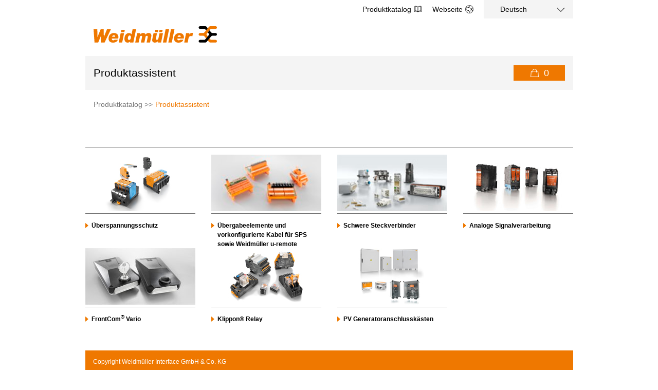

--- FILE ---
content_type: text/html; charset=UTF-8
request_url: https://galaxy.weidmueller.com/index.php?action=setlanguage&language=de&procatsession=DA55C7478D2E00F8CE3075C22F06B944
body_size: 2688
content:


<!DOCTYPE html PUBLIC "-//W3C//DTD XHTML 1.0 Strict//EN" "http://www.w3.org/TR/xhtml1/DTD/xhtml1-strict.dtd">

<html xmlns="http://www.w3.org/1999/xhtml" xml:lang="de" lang="de">
<head>
    <title>Weidmüller - Produktkonfigurator [Startpage]</title>

    <meta http-equiv="content-type" content="text/html; charset=utf-8"/>

    <meta http-equiv="Content-Style-Type" content="text/css"/>
    <meta http-equiv="Content-Script-Type" content="text/javascript"/>

    <meta http-equiv="Cache-Control" content="no-cache, must-revalidate"/>
    <meta http-equiv="Expires" content="Mon, 26 Jul 1997 05:00:00 GMT"/>

    <meta http-equiv="content-language" content="de"/>
    <meta http-equiv="imagetoolbar" content="no"/>

    <link rel="shortcut icon" type="image/x-icon" href="./CI_img/CI_layout_img/favicon.ico"/>

    <link rel="stylesheet" href="/wi_profi/CI_css/wi_layout_2012.css" type="text/css"/>

<!--    <link rel="stylesheet" href="/essentials/css/main.css" type="text/css"/>-->

    <!--[if gt IE 8]>
    <link rel="stylesheet" href="/wi_profi/CI_css/wi_layout_2012_ie9.css" type="text/css"/>
    <![endif]-->

    <!--[if lte IE 8]>
    <link rel="stylesheet" href="/wi_profi/CI_css/wi_layout_2012_ie8.css" type="text/css"/>
    <![endif]-->

    <!--[if lte IE 7]>
    <link rel="stylesheet" href="/wi_profi/CI_css/wi_layout_2012_ie7.css" type="text/css"/>
    <![endif]-->

    <link rel="stylesheet" href="/CI_css/wow.css" type="text/css"/>
            <!-- Google Tag Manager -->
        <script type="text/javascript">(function (w, d, s, l, i) {
                w[l] = w[l] || [];
                w[l].push({
                    'gtm.start':
                        new Date().getTime(), event: 'gtm.js'
                });
                var f = d.getElementsByTagName(s)[0],
                    j = d.createElement(s), dl = l != 'dataLayer' ? '&l=' + l : '';
                j.async = true;
                j.src =
                    'https://www.googletagmanager.com/gtm.js?id=' + i + dl;
                f.parentNode.insertBefore(j, f);
            })(window, document, 'script', 'dataLayer', 'GTM-5BHP95C');</script>
        <!-- End Google Tag Manager -->
            <script type="text/javascript" src="/wi_profi/ci_js/mootools-core-1.4.5-full-nocompat.js"></script>
    <script type="text/javascript" src="/CI_js/mootools-more-1.4.0.1.js"></script>
    <script type="text/javascript" src="/wi_profi/ci_js/MooDropMenu.js"></script>
    <script type="text/javascript" src="./ci_js/script.js"></script>
            <script type="text/javascript" src="/ci_js/wow.js"></script>
        <!--<script type="text/javascript"
                src="https://catalog.weidmueller.com/wow/cookie.jsp?PHPSESSID=vf8j934gako73c9i47p64h0sh6"></script>-->
        </head>

<body>

    <!-- Google Tag Manager (noscript) -->
    <noscript>
        <iframe src="https://www.googletagmanager.com/ns.html?id=GTM-5BHP95C"
                height="0" width="0" style="display:none;visibility:hidden"></iframe>
    </noscript>
    <!-- End Google Tag Manager (noscript) -->
    <div class="main">

    
<div class="main_head">
    <div class="top_div_head">
                <div class="top_div_head_flex">
            <a href="https://catalog.weidmueller.com/catalog/Start.do?localeId=de">
                Produktkatalog                <svg viewBox="0 0 100 100" class="icon head">
                    <use xlink:href="../essentials/img/icons.svg#book-2"></use>
                </svg>
            </a>
            <a href="https://www.weidmueller.com">
                Webseite                <svg viewBox="0 0 100 100" class="icon head">
                    <use xlink:href="../essentials/img/icons.svg#easyConnect-icon"></use>
                </svg>
            </a>

            <div class="select__container">
                <select class="languageSelect">
                                                                        <option value="en">English</option>
                                                                                                <option value="de_DE" selected>Deutsch</option>
                                                                                                <option value="es_ES">Español</option>
                                                                                                <option value="it_IT">Italiano</option>
                                                                                                <option value="fr_FR">Français</option>
                                                                                                <option value="ru_RU">Россия</option>
                                                                                                <option value="pl_PL">Polska</option>
                                                                                                <option value="sv_SE">Svenska</option>
                                                                                                <option value="zh_CN">简体中文</option>
                                                                                                <option value="ko_KR">한국어</option>
                                                                                                <option value="cs_CZ">Čeština</option>
                                                                                                <option value="hu_HU">Magyar</option>
                                                                                                <option value="ja_JP">Japanese</option>
                                                            </select>
                <svg viewbox='0 0 100 100' class='icon head'>
                    <use xlink:href='../essentials/img/icons.svg#arrow-down--medium'></use>
                </svg>
            </div>
        </div>
            </div>
    <div id="wilogo">
        <a href=""></a>
        <img src="./CI_img/CI_layout_img/weidmueller_logo.svg" alt="" title="">
<!--        <h2>--><!--</h2>-->
    </div>
    <!--    <br class="clear"/>-->
    <!--<ul id="confignav">
        <li>
            <div>
                <span></span>
            </div>
            <ul>
                                        <li>
                            <div><a href=""></a></div>
                        </li>
                                    </ul>
        </li>
    </ul>-->

    </div>
    <div id="main_sub_head" class="main_sub_head">
        <div class="nav_kachel headtext">
            <table>
                <tr>
                    <td>Produktassistent</td>
                </tr>
            </table>
        </div>
                    <!-- Start Testbereich -->
                        <div class="wow_right_display">
                            <table>
                    <tbody>
                    <tr>
                        <td>
                            <div class="wow_item_count" onclick="wow_show_items(true);"
                                 onmouseover="wow_mouse_over(this);wow_mouse_marker(true);"
                                 onmouseout="wow_mouse_out(this);wow_mouse_marker(false);">
                                <input type="hidden" id="PHPSESSID" name="PHPSESSID" value="vf8j934gako73c9i47p64h0sh6"/>
<!--                                <img id="wow_item_image" src="/CI_img/CI_layout_img/shopping_cart_webshop_grey.png"-->
<!--                                     alt=""/>-->
                                <svg viewBox="0 0 100 100" class="icon white">
                                    <use xlink:href="../essentials/img/icons.svg#shop"></use>
                                </svg>
                                <span id="wow_item_count">0</span>
                            </div>
                        </td>
                    </tr>
                    </tbody>
                </table>
            </div>
            <!-- Ende Testbereich -->
                </div>

    <div class="cookie_trail">
        <a href="https://catalog.weidmueller.com/catalog/Start.do?login=guest&amp;pwd=&amp;localeId=de">Produktkatalog</a>
        <span>>></span>
        <a href="./index.php">Produktassistent</a>
    </div>

 <!--   <div class="nav_kachel nav_kachel_push nav_sublinks">
        <table>
            <tr>
                <td>
                    <a href="?login=guest&amp;pwd=&amp;localeId="></a>
                </td>
                                    <td><span>|</span></td>
                    <td><a href=""></a></td>
                                </tr>
        </table>
    </div>-->

    <div class="main_content">
        <div class="page_content_title">
                    </div>
        <div class="page_content_description">
                    </div>
        <div class="page_content_line"></div>
                            <div class="nav_kachel">
                        <a href="/wi_ovp/index.php?lang=de_DE&amp;PCSESSIONID=">
                            <img title="" alt="Überspannungsschutz"
                                 src="./CI_img/CI_konfWahl_img/starttiles/portfolio_elek_medium.jpg"/>
                        </a>
                        <div class="nav_kachel_separator"></div>
                        <div class="nav_arrow kachel_top">
                            <a class="nav_link_kachel" href="/wi_ovp/index.php?lang=de_DE&amp;PCSESSIONID=">
                                Überspannungsschutz                            </a>
                        </div>
                    </div>
                                        <div class="nav_kachel nav_kachel_push">
                        <a href="/wi_plc/index.php?lang=de_DE&amp;PCSESSIONID=">
                            <img title="" alt="Übergabeelemente und vorkonfigurierte Kabel für SPS sowie Weidmüller u-remote"
                                 src="./CI_img/CI_konfWahl_img/starttiles/Group_Picture_PA50_Direct_2.jpg"/>
                        </a>
                        <div class="nav_kachel_separator"></div>
                        <div class="nav_arrow kachel_top">
                            <a class="nav_link_kachel" href="/wi_plc/index.php?lang=de_DE&amp;PCSESSIONID=">
                                Übergabeelemente und vorkonfigurierte Kabel für SPS sowie Weidmüller u-remote                            </a>
                        </div>
                    </div>
                                        <div class="nav_kachel nav_kachel_push">
                        <a href="/wi_hdc/index.php?lang=de_DE&amp;PCSESSIONID=">
                            <img title="" alt="Schwere Steckverbinder"
                                 src="./CI_img/CI_konfWahl_img/starttiles/GR_HDC_Overview_3.jpg"/>
                        </a>
                        <div class="nav_kachel_separator"></div>
                        <div class="nav_arrow kachel_top">
                            <a class="nav_link_kachel" href="/wi_hdc/index.php?lang=de_DE&amp;PCSESSIONID=">
                                Schwere Steckverbinder                            </a>
                        </div>
                    </div>
                                        <div class="nav_kachel nav_kachel_push">
                        <a href="/wi_analog/index.php?lang=de_DE&amp;PCSESSIONID=">
                            <img title="" alt="Analoge Signalverarbeitung"
                                 src="./CI_img/CI_konfWahl_img/starttiles/Analoge_Sign_Wandler.jpg"/>
                        </a>
                        <div class="nav_kachel_separator"></div>
                        <div class="nav_arrow kachel_top">
                            <a class="nav_link_kachel" href="/wi_analog/index.php?lang=de_DE&amp;PCSESSIONID=">
                                Analoge Signalverarbeitung                            </a>
                        </div>
                    </div>
                                            <br class="clear"/>
                                            <div class="nav_kachel">
                        <a href="/wi_frontcom/index.php?lang=de_DE&amp;PCSESSIONID=">
                            <img title="" alt="FrontCom<sup>®</sup> Vario"
                                 src="./CI_img/CI_konfWahl_img/starttiles/FrontCom.jpg"/>
                        </a>
                        <div class="nav_kachel_separator"></div>
                        <div class="nav_arrow kachel_top">
                            <a class="nav_link_kachel" href="/wi_frontcom/index.php?lang=de_DE&amp;PCSESSIONID=">
                                FrontCom<sup>®</sup> Vario                            </a>
                        </div>
                    </div>
                                        <div class="nav_kachel nav_kachel_push">
                        <a href="/wi_relay/index.php?lang=de_DE&amp;PCSESSIONID=">
                            <img title="" alt="Klippon® Relay"
                                 src="./CI_img/CI_konfWahl_img/starttiles/Relays.jpg"/>
                        </a>
                        <div class="nav_kachel_separator"></div>
                        <div class="nav_arrow kachel_top">
                            <a class="nav_link_kachel" href="/wi_relay/index.php?lang=de_DE&amp;PCSESSIONID=">
                                Klippon® Relay                            </a>
                        </div>
                    </div>
                                        <div class="nav_kachel nav_kachel_push">
                        <a href="/stepredirect/pv_next">
                            <img title="" alt="PV Generatoranschlusskästen"
                                 src="./CI_img/CI_konfWahl_img/starttiles/PV_Next.jpg"/>
                        </a>
                        <div class="nav_kachel_separator"></div>
                        <div class="nav_arrow kachel_top">
                            <a class="nav_link_kachel" href="/stepredirect/pv_next">
                                PV Generatoranschlusskästen                            </a>
                        </div>
                    </div>
                                <br class="clear"/>
                </div>
    <br class="clear"/>
        <div class="footernavigator">
    <div class="footer_content_description">
                Copyright Weidmüller Interface GmbH & Co. KG     </div>
    <div class="footernavicontact">
                <ul>
            <li>info@weidmueller.com</li>
            <li>Tel.     +49 5231 14-0</li>
            <li>Fax     +49 5231 14-20 83</li>
            <li><a href="https://www.weidmueller.de/impressum">Impressum</a></li>
        </ul>
    </div>
    <br class="clear"/>
</div>

        <div id="overlay_back_div" class="ur_overlay_back_div"></div>
    <div id="overlay_content_div" class="ur_overlay_content_div">

        <table class="ur_overlay_table_l1">
            <tbody>
            <tr>
                <td>
                    <div class="ur_variation ur_ol_midheight">
                        <div class="ur_ol_padding">
                            <div id="variationdisplay">
                            </div>
                            <div style="text-align:right">
                                <a class="close_btn nav_arrow_action nav_link_kachel"
                                   href="javascript:hideDownloadLayer();">Abbrechen</a>
                            </div>
                        </div>
                    </div>
                </td>
            </tr>
            </tbody>
        </table>
    </div>

</body>
</html>


--- FILE ---
content_type: text/javascript
request_url: https://galaxy.weidmueller.com/ci_js/script.js
body_size: 1242
content:
var CI = CI ? CI : {};
CI.MODULES = CI.MODULES ? CI.MODULES : {};
CI.MODULES.URemote = CI.MODULES.URemote ? CI.MODULES.URemote : {};


//Social Media Facebook Link
function fbs_click() {

    var u = location.href; 
    var t = document.title;
    window.open('http://www.facebook.com/sharer.php?u=' + encodeURIComponent(u) + '&t=' + encodeURIComponent(t), 'sharer', 'toolbar=0,status=0,width=626,height=436'); return false;

}

//Social Twitter Link

function tw_click() {

    var url = location.href;
    var text = document.title;
    window.open('https://twitter.com/share?url=' + encodeURIComponent(url) + '&text=' + encodeURIComponent(text), 'sharer', 'toolbar=0,status=0,width=626,height=436'); return false;

}
// request content and show download layer for U Remote Selektor
// @param: longlang [STRING]
// @param: shortlang [STRING] / ex.: de
function startUremote(longlang, shortlang) {
	var params = 'lang=' + shortlang +'&longlang=' + longlang,
		overlay_wrapper = document.id('overlay_content_div');
	
	if(!CI.MODULES.URemote.content) {
		CI.MODULES.URemote.requestContent = new Request({
			url: '/CI_pages/getURemote.php',
			data: params,
			method: 'get',
			onSuccess: startUremoteComplete
		}).send(params);
	} else {
		insertContent(CI.MODULES.URemote.content);
		showDownloadLayer();
	}	
}
// callback for startUremote Request
// onComplete callback function for requestContent
function startUremoteComplete(responseText, responseXML) {

	if(!CI.MODULES.URemote.content) { 
		CI.MODULES.URemote.content = new Element('div', {html: responseText}).getElement('#div_content');
		CI.MODULES.URemote.content.getElements('div[id^="add_min_ab_"]').setStyles({'width': 'auto', 'float': 'none'});
	}	
	insertContent(responseText);
	showDownloadLayer();
}

// insert requested Content into Layer and exec the Browser.Switch
function insertContent(responseText) {
	var	contentElem = document.id('variationdisplay');
		
	
	
	contentElem.grab(CI.MODULES.URemote.content);
	
	CI.MODULES.netBrowserSwitch.initialize(document.id('ci_install_app_btn'), {
		clickOncePath: 'http://u-remote.weidmueller.com/u-remote-Configurator.application'
	});
};


// worker for startUremote
// hide layer and
function showDownloadLayer(){
	var overlay_background = $('overlay_back_div'),
		overlay_front = $('overlay_content_div');
	
	overlay_background.setStyles({
		'visibility': 'visible',
		'display': 'block'
	});
	overlay_front.setStyles({
		'visibility': 'visible',
		'display': 'block'
	});
	
	if ( window.pageYOffset ) {
		overlay_background.style.top = window.pageYOffset + 'px';
		overlay_front.style.top = window.pageYOffset + 'px';
	}
	else {
		overlay_background.style.top = document.documentElement.scrollTop + 'px';
		overlay_front.style.top = document.documentElement.scrollTop + 'px';
	}
	
	window.onscroll = scrollHandler;
}

function scrollHandler() {
	var overlay_background = $('overlay_back_div'),
	overlay_front = $('overlay_content_div');
	
	if ( window.pageYOffset ) {
		overlay_background.style.top = window.pageYOffset + 'px';
		overlay_front.style.top = window.pageYOffset + 'px';
	}
	else {
		overlay_background.style.top = document.documentElement.scrollTop + 'px';
		overlay_front.style.top = document.documentElement.scrollTop + 'px';
	}
}

// worker for startUremote
// shows layer
function hideDownloadLayer(){
	var overlay_background = $('overlay_back_div'),
	overlay_front = $('overlay_content_div');
	
	overlay_background.setStyles({
		'visibility': 'hidden',
		'display': 'none'
	});
	overlay_front.setStyles({
		'visibility': 'hidden',
		'display': 'none'
	});
	window.onscroll = null;
}


CI.MODULES.netBrowserSwitch = {
    initialize: function (scope, options) {
        this.link = scope;
        this.clickOncePath = options.clickOncePath;

        this.isIE = this.checkisIE();
        this.hasNet = this.checkNet();

        // decide if the href has to changed
        this.decide();
		
		//document.id('body').grab('<p>'+navigator.userAgent+'</br>', 'bottom);
		//if(console) {console.log(navigator.userAgent)};
    },
    decide: function () {
        if (this.isIE) {
            this.link.set('href', this.clickOncePath);
        }
    },
    checkisIE: function () {
    	var userAgentString = navigator.userAgent.toLowerCase();
        return userAgentString.indexOf('msie') > 0 || userAgentString.indexOf('trident') > 0;
    },
    checkNet: function () {
        var userAgentString = navigator.userAgent.toLowerCase();
        return (userAgentString.indexOf('net') > 0) ? true : false;
    }
}


document.addEventListener('change', (event) => {
	if (!(event.target.className == "languageSelect"))
		return;

	let languageSelect = document.querySelector('.languageSelect');
	let lang = languageSelect.options[languageSelect.selectedIndex].value;
	let searchParams = new URLSearchParams(document.location.search);

	searchParams.set('lang', lang);

	window.location.search = searchParams.toString();
});

--- FILE ---
content_type: image/svg+xml
request_url: https://galaxy.weidmueller.com/CI_img/CI_layout_img/weidmueller_logo.svg
body_size: 1513
content:
<svg xmlns="http://www.w3.org/2000/svg" viewBox="0 0 212.599 28.346"><path fill="#ef7800" d="M0 5.154l1.637 22.912H8l4.733-11.4-.019 11.4h6.363L29.918 5.154h-6.719l-5.544 13.647-.175-13.647h-5.201L6.7 18.801 6.479 5.154H0zM53.904 6.18H47.96l-.871 4.171h5.943l.872-4.171zM43.406 28.066h5.943l3.266-16.108h-5.944l-3.265 16.108z"/><path d="M31.926 18.233c.45-1.649 1.501-2.61 3.092-2.61 1.5 0 2.251.932 2.251 2.102 0 .15-.029.359-.061.509h-5.282v-.001zm4.263 5.015c-.301.54-1.051 1.111-2.342 1.111-1.86 0-2.432-1.381-2.432-3.034h11.107c.27-.958.3-1.86.3-2.7 0-4.893-4.167-7.005-7.617-7.005-3.874 0-9.343 2.533-9.343 9.678 0 3.781 2.076 7.003 7.6 7.003 6.723 0 8.039-4.002 8.43-5.053h-5.703zM64.404 18.842c0 1.86-.78 4.831-3.09 4.831-1.562 0-2.191-1.141-2.191-2.551 0-2.251.779-5.162 3.151-5.162 1.531 0 2.13 1.139 2.13 2.882zm2.921-13.688l-.096.385-1.733 8.499c-1.047-1.687-2.728-2.227-4.529-2.227-4.652 0-7.744 4.113-7.744 10.024 0 1.892.675 6.465 5.689 6.465 1.8 0 3.137-.821 4.156-2.29l-.299 2.056h5.823l4.696-22.912h-5.963z" fill-rule="evenodd" clip-rule="evenodd" fill="#ef7800"/><path d="M71.795 28.066h5.942l1.922-9.205c.269-1.351 1.019-2.312 2.49-2.312.961 0 1.501.452 1.501 1.443 0 .419-.15 1.047-.239 1.438l-1.801 8.637h5.943l2.04-9.714c.24-1.143 1.081-1.804 2.252-1.804.96 0 1.529.511 1.529 1.502 0 .45-.298 1.979-.359 2.283l-1.592 7.732h5.944l1.891-9.174c.121-.692.362-1.741.362-2.463 0-3.213-1.901-4.81-4.932-4.81-2.07 0-3.864 1.148-5.153 2.768-.39-1.92-2.11-2.768-4.15-2.768-1.981 0-3.744 1.148-4.945 2.619h-.061l.442-2.281h-5.765l-3.261 16.109zM119.633 11.958h-5.942l-1.382 6.576c-.479 1.982-.598 4.894-3.271 4.894-.869 0-1.71-.512-1.71-1.471 0 0 0-.81.242-1.619l1.769-8.38h-5.945c-1.8 8.583-2.339 10.72-2.339 12.071 0 2.969 2.111 4.271 4.813 4.271 2.011 0 3.862-.971 5.153-2.502h.059l-.479 2.268h5.765l3.267-16.108zM105.595 10.257h5.283l.839-3.994h-5.282l-.84 3.994zM112.938 10.257h5.281l.843-3.994h-5.285l-.839 3.994zM124.203 5.099h5.991l-4.738 22.967h-5.942l4.689-22.967zM133.474 5.099h5.993l-4.669 22.967h-5.942l4.618-22.967z" fill="#ef7800"/><path d="M144.775 18.274c.451-1.651 1.502-2.612 3.094-2.612 1.502 0 2.252.932 2.252 2.102 0 .15-.031.361-.061.511h-5.285v-.001zm4.265 5.013c-.303.538-1.051 1.111-2.343 1.111-1.86 0-2.43-1.381-2.43-3.034h11.106c.27-.958.299-1.86.299-2.698 0-4.893-4.174-6.99-7.624-6.99-3.875 0-9.337 2.517-9.337 9.659 0 3.783 2.088 7.011 7.609 7.011 6.723 0 8.029-4.006 8.419-5.059h-5.699z" fill-rule="evenodd" clip-rule="evenodd" fill="#ef7800"/><path d="M156.241 28.066h5.944l1.354-6.765c.688-3.272 1.95-4.351 4.47-4.351.751 0 1.563.117 2.281.389l1.112-5.549c-.542-.182-1.112-.242-2.105-.242-1.529 0-3.481 1.169-4.528 2.822l-.061.298.509-2.729h-5.765l-3.211 16.127z" fill="#ef7800"/><path d="M183.552 4.597h7.392c.774 0 1.145.301 1.732 1.017.214.261.697.849 1.284 1.57l2.912-3.568a1379.536 1379.536 0 0 1-1.737-2.135C194.404.593 193.62 0 192.166 0h-8.614c-1.189 0-2.418.777-2.418 2.309 0 1.539 1.213 2.288 2.418 2.288z"/><path d="M210.181 23.556h-7.39c-.774 0-1.145-.302-1.735-1.018-.213-.261-.692-.852-1.282-1.575l-2.915 3.568c1 1.229 1.736 2.14 1.736 2.14.732.89 1.517 1.482 2.973 1.482h8.613c1.19 0 2.418-.779 2.418-2.312 0-1.538-1.21-2.285-2.418-2.285zM195.404 15.598c-.509-.58-.748-1.062-.748-1.522 0-.446.253-.959.748-1.523.047-.06 4.823-5.927 5.652-6.938.59-.716.961-1.017 1.735-1.017h7.39c1.208 0 2.418-.749 2.418-2.287 0-1.532-1.227-2.309-2.418-2.309h-8.613c-1.456 0-2.24.593-2.973 1.481 0 0-6.634 8.172-7.341 8.944-.905.994-1.364 1.341-2.957 1.341h-4.747c-1.188 0-2.416.782-2.416 2.325 0 1.544 1.211 2.296 2.416 2.296h4.747c1.593 0 2.052.349 2.957 1.34.271.295 1.402 1.672 2.7 3.255l2.918-3.578c-.829-1.017-1.451-1.787-1.468-1.808z" fill="#ef7800"/><path d="M210.183 11.766h-4.747c-1.592 0-2.052-.347-2.96-1.341-.268-.294-1.4-1.666-2.696-3.249l-2.917 3.575 1.465 1.801c.499.564.747 1.077.747 1.523 0 .46-.234.942-.747 1.522-.047.061-4.821 5.929-5.651 6.94-.588.717-.958 1.018-1.732 1.018h-7.392c-1.205 0-2.418.747-2.418 2.284 0 1.533 1.229 2.312 2.418 2.312h8.614c1.453 0 2.237-.593 2.969-1.482 0 0 6.636-8.171 7.341-8.943.908-.991 1.368-1.34 2.96-1.34h4.747c1.206 0 2.416-.752 2.416-2.296-.001-1.542-1.228-2.324-2.417-2.324z"/></svg>

--- FILE ---
content_type: text/javascript
request_url: https://galaxy.weidmueller.com/ci_js/wow.js
body_size: 8143
content:
// URL für den Wapper, der dann die Abfragen an das WOW sendet
//var wowManagerWrapperUrl = window.location.protocol+'//galaxy.weidmueller.com.localhost/wowmanagerwrapper.php';
var wowManagerWrapperUrl = window.location.protocol+'//galaxy.weidmueller.com/wowmanagerwrapper.php';

//URL für Weiterleitungen und Grafiken innerhalb der Konfiguratoren
//var galaxyurl = window.location.protocol+'//galaxy.weidmueller.com.localhost/';
var galaxyurl = window.location.protocol+'//galaxy.weidmueller.com/';

// Variable ob es sich um Procatanfragen handelt - wenn ja werden Antworten anders auf der Seite positioniert
var is_procat = false;

//Element ID in die die Anzahl im WOW geschrieben wird
var item_count_id = 'wow_item_count';

// Element ID in die der Inhalt des Overlays geschrieben wird
var wow_content_id = 'main_sub_head';

var mouseX;
var mouseY;
var wow_marked = 0;
var wow_current_x = 0;
var wow_current_y = 0;
var wow_user_response_visible = 0;

function wow_add_catalog_article(sessionid,language,articleid,typekey,shortdesc,count,vpe,mbm,image,issample,samplemaxcount,articleorigin) {

	if ( document.id('wow_table') ) {
		var myRevealFx = new Fx.Reveal(document.id('wow_table'), {duration: 500, mode: 'vertical', transitionOpacity: false});
		myRevealFx.addEvents({
		    complete: function() {
		    	if ( document.id('wow_table') ) {
		    		document.id('wow_table').dispose();
		    	}
		    	wow_add_catalog_article(sessionid,language,articleid,typekey,shortdesc,count,vpe,mbm,image,issample,samplemaxcount,articleorigin);
		    }
		});
		myRevealFx.dissolve();
	}
	else {
		if ( typeof articleorigin === "undefined" ) {
			articleorigin = "catalog";
		}
		
		var data = "";
		data += "&action[0]=add_Item_to_WOW";
		data += "&action[1]=getItemCount";
		data += "&wow_sessionid=" + sessionid;
		data += "&language=" + language;
		data += "&articleid=" + articleid;
		data += "&typekey=" + encodeURIComponent(typekey);
		data += "&shortdesc=" + encodeURIComponent(shortdesc);
		data += "&count=" + count;
		data += "&vpe=" + vpe;
		data += "&mbm=" + mbm;
		data += "&image=" + encodeURIComponent(image);
		data += "&issample=" + issample;
		data += "&samplemaxcount=" + samplemaxcount;
		data += "&articleorigin=" + articleorigin;	
		 
		
		var myRequest = new Request.JSON({
			url: wowManagerWrapperUrl,
		    method: 'post',
		    useSpinner: false,
		    onSuccess: function(responseJSON,responseText) {
		    	if ( responseJSON.wow_itemcount ) {
		    		var itemcount = responseJSON.wow_itemcount;
		    		document.id(item_count_id).set('html',itemcount);
		    	}
		    	if( typeof ci_closeAskBasket == 'function' ) {
		    		ci_closeAskBasket();
		    	}
		    	else if ( typeof closeProductVariation == 'function' ) {
		    		closeProductVariation();
		    	}
		    	if ( responseJSON.wow_userresponse ) {
		    		if(typeOf(window.WOWElbridgeStartWaitingSequence)==='null' || !WOWElbridgeStartWaitingSequence())
			    	{
			    		if ( wow_user_response_visible == 0 ) {
			    			wow_user_response_visible = 1;
				    		var wowcontent = Elements.from(responseJSON.wow_userresponse);
					    	wowcontent.inject(wow_content_id,'before');
					    	var yfact = 20;
					    	if ( is_procat ) {
								yfact = 180;
							}
					    	wowcontent.setPosition({
					    		x: wow_current_x - 310,
					    		y: wow_current_y - yfact
					    	});
				    		var myRevealFx = new Fx.Reveal(document.id('wow_user_response'), {duration: 500, mode: 'vertical', transitionOpacity: false});
				    		myRevealFx.reveal();
				    		wow_close_user_message.delay(4000);
			    		}
			    	
			    		wow_show_items();
			    	}
		    	}
		    	else if ( responseText ) {
		    		
		    	}
		    },
		    onError: function(text) {
		    	wow_user_response_visible = 1;
	    		var wowcontent = Elements.from(text);
		    	wowcontent.inject(wow_content_id,'before');
		    	var yfact = 20;
		    	if ( is_procat ) {
					yfact = 180;
				}
		    	wowcontent.setPosition({
		    		x: wow_current_x - 310,
		    		y: wow_current_y - yfact
		    	});
	    		var myRevealFx = new Fx.Reveal(document.id('wow_user_response'), {duration: 500, mode: 'vertical', transitionOpacity: false});
	    		myRevealFx.reveal();
	    		wow_close_user_message.delay(4000);
		    }
		});
		myRequest.send(data);
	}
}

var wow_close_user_message = function() {
	var mo= new Fx.Morph('wow_user_response',
		{
	 		duration: 500
		}
	)
	mo.addEvents({
	    complete: function() {
	    	if ( document.id('wow_user_response') ) {
	    		document.id('wow_user_response').dispose();
	    		wow_user_response_visible = 0;
	    	}
	    }
	});
	if ( document.id('wow_user_response') ) {
		mo.start({
			top: document.id(wow_item_count).getPosition().y,
			left: document.id(wow_item_count).getPosition().x,
			height: 0,
			width: 0,
			opacity: 0
		});
	}
}

function wow_show_items(closer) {
	
	var data = "";
	data += "&action[0]=showItems";
	data += "&wow_sessionid=" + document.id('PHPSESSID').value;
	
	if ( document.id('wow_table') ) {
		var myRevealFx = new Fx.Reveal(document.id('wow_table'), {duration: 500, mode: 'vertical', transitionOpacity: false});
		myRevealFx.addEvents({
		    complete: function() {
		    	if ( document.id('wow_table') ) {
			    	document.id('wow_table').dispose();
			    	if ( !closer || closer === 'undefinded' ) {
			    		wow_show_items();
			    	}
		    	}
		    }
		});
		myRevealFx.dissolve();
	}
	else {
		window.fireEvent('wow_show_items');
		var myRequest = new Request({
			url: wowManagerWrapperUrl,
		    method: 'post',
		    useSpinner: false,
		    onSuccess: function(responseHTML) {
		    	
		    	var wowcontent = Elements.from(responseHTML);
		    	wowcontent.inject(wow_content_id,'before');
		    	
		    	document.getElements('.wow_items').addEvent('click', function(event){
		    	    event.stop(); //Prevents the browser from following the link.
		    	});
		    	document.getElements('.wow_trash').addEvent('click', function(event){
		    	    event.stop(); //Prevents the browser from following the link.
		    	});
		    	if ( document.id('wow_table') ) {
			    	document.id('wow_table').position({
			    	    relativeTo: document.id(item_count_id).getParent().getParent().getParent().getParent().getParent(),
			    	    position: 'bottomRight',
			    	    edge: 'upperRight',
			    	    offset: {x: 1, y:0}
			    	});
			    	var myRevealFx = new Fx.Reveal(document.id('wow_table'), {duration: 500, mode: 'vertical', transitionOpacity: false});
			    	myRevealFx.reveal();
			    	if ( document.id('wow_item_image') ) {
			    		document.id('wow_item_image').setAttribute('src',galaxyurl+'CI_img/CI_layout_img/shopping_cart_webshop_orange.png');
			    		document.id('wow_item_count').setStyle('color','#ef7800');
			    	}
		    	}
		    }
		});
		myRequest.send(data);
	}
}

function wow_close_show_items() {
	if ( document.id('wow_table') ) {
		var myRevealFx = new Fx.Reveal(document.id('wow_table'), {duration: 500, mode: 'vertical', transitionOpacity: false});
		myRevealFx.addEvents({
		    complete: function() {
		    	if ( document.id('wow_table') ) {
		    		document.id('wow_table').dispose();
		    	}
		    	window.fireEvent('wow_close_show_items');
		    	if ( document.id('wow_item_image') ) {
		    		document.id('wow_item_image').setAttribute('src',galaxyurl+'CI_img/CI_layout_img/shopping_cart_webshop_grey.png');
		    		document.id('wow_item_count').setStyle('color','#767676');
		    	}
		    }
		});
		myRevealFx.dissolve();
	}
}

function wow_create_request() {
	var data = "";
	data += "&action[0]=enterUserData";
	data += "&wow_sessionid=" + document.id('PHPSESSID').value;
	
	var myRequest = new Request({
		url: wowManagerWrapperUrl,
	    method: 'post',
	    useSpinner: false,
	    onSuccess: function(responseHTML) {
	    	var myRevealFx = new Fx.Reveal(document.id('wow_table'), {duration: 500, mode: 'vertical', transitionOpacity: false});
	    	myRevealFx.addEvents({
	    	    complete: function() {
	    	    	if ( document.id('wow_table') ) {
	    	    		document.id('wow_table').dispose();
	    	    	}
	    	    	
	    	    	var wowcontent = Elements.from(responseHTML);
	    	    	wowcontent.inject(wow_content_id,'before');
	    	    	
	    	    	document.id('wow_table').position({
	    	    		relativeTo: document.id(item_count_id).getParent().getParent().getParent().getParent().getParent(),
	    	    	    position: 'bottomRight',
	    	    	    edge: 'upperRight',
			    	    offset: {x: 1, y:0}
	    	    	});
	    	    	new Fx.Scroll(window,{duration: 200}).toElementCenter('wow_table', 'y');
	    	    	var myRevealFxRev = new Fx.Reveal(document.id('wow_table'), {duration: 500, mode: 'vertical', transitionOpacity: false});
	    	    	myRevealFxRev.reveal();
	    	    }
	    	});
	    	myRevealFx.dissolve();
	    }
	});
	myRequest.send(data);
}

function wow_reset_fields() {
	document.id('wow_ers_data').reset();
}

function wow_closeInputSelection() {
	var myRevealFx = new Fx.Reveal(document.id('wowInputSelect'), {duration: 0, mode: 'vertical', transitionOpacity: false});
	myRevealFx.dissolve();
	document.id('wowInputSelect').empty();
}

function wow_submit_request() {
	
	var validationEnabled = document.id('validationEnabled').value;

	var myRevealFx = new Fx.Reveal(document.id('wowInputSelect'), {duration: 0, mode: 'vertical', transitionOpacity: false});
	myRevealFx.dissolve();
	document.id('wowInputSelect').empty();
	
	var fv = document.id('wow_ers_data').getElements('input,select,checkbox');
	var elemcounter = 0;
	var inputIsValid = true;
	while ( fv[elemcounter] ) {
		if ( fv[elemcounter].hasClass('wow_mandantory') ) {
			if ( fv[elemcounter].value.trim() == '' ) {
				fv[elemcounter].value = fv[elemcounter].value.trim();
				fv[elemcounter].setStyle('border', '3px solid #ef7800');
				inputIsValid = false;
			}
			else if ( fv[elemcounter].type == 'checkbox' ) {
				if ( fv[elemcounter].checked == false ) {
					fv[elemcounter].setStyle('border', '1px solid #ef7800');
					inputIsValid = false;
				}
				else {
					fv[elemcounter].setStyle('border', '1px solid #767676');
				}
			}
			else {
				fv[elemcounter].setStyle('border-color', '#e7e7e7');
			}
			if ( fv[elemcounter].name == 'mail' ) {
				var regX = new RegExp('^([a-zA-Z0-9\\-\\.\\_]+)(\\@)([a-zA-Z0-9\\-\\.]+)(\\.)([a-zA-Z]{2,})$');
				var signsok = false;
				var content = fv[elemcounter].value.trim();
				if ( !regX.test(content) ) {
					fv[elemcounter].setStyle('border-color', '#ef7800');
					inputIsValid = false;
				}
				else if ( content.indexOf('@') == -1 || content.indexOf('.') == -1 ) {
					fv[elemcounter].setStyle('border-color', '#ef7800');
					inputIsValid = false;
				}
				else if ( content.indexOf('@') != -1 && content.indexOf('.') != -1 && content.indexOf('@') > content.lastIndexOf('.') ) {
					fv[elemcounter].setStyle('border-color', '#ef7800');
					inputIsValid = false;
				}
					
			}
		}
		elemcounter++;
	}
	if ( inputIsValid ) {
		
		document.id('wow_ers_data').setProperty('action',wowManagerWrapperUrl);
		
		if ( validationEnabled == "true" && document.id('samplesselected').value == "1" ) {

			var data = "";
			data += "&action[0]=checkAddress";
			data += "&strasse=" + document.id('strasse').value;
			data += "&plz=" + document.id('plz').value;
			data += "&hnr=" + document.id('hnr').value;
			data += "&ort=" + document.id('ort').value;
			data += "&land=" + document.id('land').value;
			data += "&building=" + document.id('building').value;
			if ( document.getElementById('region') ) {
				data += "&province=" + document.id('region').value;
			}
			
			
			data += "&falseentrycounter=" + document.id('falseentrycounter').value;
			data += "&wow_sessionid=" + document.id('PHPSESSID').value;
			
			var myRequest = new Request.JSON({
				url: wowManagerWrapperUrl,
			    method: 'post',
			    useSpinner: false,
			    onSuccess: function(responseJSON) {
			    	document.id('falseentrycounter').value = responseJSON.wow_address_error_count;
			    	document.id('wow_content_addresscheck').set('html',responseJSON.wow_address_check_text);
			    	/*					
					console.log("----"+responseJSON.wow_addresscheckresult+"----");
					console.log(responseJSON.wow_address_error_count);
					console.log(responseJSON.wow_max_address_error_count);
			    	*/
			    	if ( responseJSON.wowchanged ) {
						//console.log(document.id('ort'));
						if ( responseJSON.wowchanged.hnr ) {
							document.id('hnr').value = responseJSON.wowchanged.hnr;
						}
						if ( responseJSON.wowchanged.ort ) {
							document.id('ort').value = responseJSON.wowchanged.ort;
						}
						if ( responseJSON.wowchanged.plz ) {
							document.id('plz').value = responseJSON.wowchanged.plz;
						}
						if ( responseJSON.wowchanged.strasse ) {
							document.id('strasse').value = responseJSON.wowchanged.strasse;
						}
					}
			    	
					if ( responseJSON.wow_addresscheckresult == "ERROR" ) {
						if ( responseJSON.wowcheck ) {
							//console.log(responseJSON.wowchanged);
							if ( responseJSON.wowcheck.hnr ) {
								document.id('hnr').setStyle('border-color', '#ef7800');
							}
							if ( responseJSON.wowcheck.ort ) {
								document.id('ort').setStyle('border-color', '#ef7800');
							}
							if ( responseJSON.wowcheck.plz ) {
								document.id('plz').setStyle('border-color', '#ef7800');
							}
							if ( responseJSON.wowcheck.strasse ) {
								document.id('strasse').setStyle('border-color', '#ef7800');
							}
					
						}
					}
					else {
						document.id('hnr').setStyle('border-color', '#cdcdcd');
						document.id('ort').setStyle('border-color', '#cdcdcd');
						document.id('plz').setStyle('border-color', '#cdcdcd');
						document.id('strasse').setStyle('border-color', '#cdcdcd');
						wow_go_to_ers();
					}
			    }
			});
			myRequest.send(data);
			
			//wow_go_to_ers();
		}
		else {
			wow_go_to_ers();
		}
	}
}

function wow_go_to_ers() {
	
	document.id('wow_ers_data').setProperty('action',wowManagerWrapperUrl);
	
	var formrequest = new Form.Request(document.id('wow_ers_data'),null,
	{
		requestOptions: {
			useSpinner: false,
			noCache: true,//Um IE-Probleme zu vermeiden, request nicht chachebar
			onSuccess: function(responseText, responseXML, responseHTML) {
				if ( responseText ) {
					var myRevealFx = new Fx.Reveal(document.id('wow_table'), {duration: 500, mode: 'vertical', transitionOpacity: false});
			    	myRevealFx.addEvents({
			    	    complete: function() {
			    	    	wow_update_onfocus();
			    	    	if ( document.id('wow_table') ) {
			    	    		document.id('wow_table').dispose();
			    	    	}
			    	    	//console.log(responseHTML);
			    	    	var wowcontent = Elements.from(responseHTML);
			    	    	wowcontent.inject(wow_content_id,'before');
			    	    	
			    	    	document.id('wow_table').position({
			    	    		relativeTo: document.id(item_count_id).getParent().getParent().getParent().getParent().getParent(),
			    	    	    position: 'bottomRight',
			    	    	    edge: 'upperRight',
					    	    offset: {x: 1, y:0}
			    	    	});
			    	    	new Fx.Scroll(window,{duration: 200}).toElementCenter('wow_table', 'y');
			    	    	var myRevealFxRev = new Fx.Reveal(document.id('wow_table'), {duration: 500, mode: 'vertical', transitionOpacity: false});
			    	    	myRevealFxRev.reveal();
			    	    	
			    	    }
			    	});
			    	myRevealFx.dissolve();
				}
			}
		},
		extraData: { 
			'action[0]': 'submitERS',
			'wow_sessionid': document.id('PHPSESSID').value
		},
		resetForm:false
	});
	formrequest.send();
}

function wow_check_region() {
	
	document.getElementById('plz').value = "";
	document.getElementById('ort').value = "";
	document.getElementById('strasse').value = "";
	document.getElementById('hnr').value = "";
	
	var data = "";
	data += "&action[0]=getItemRegion";
	data += "&land=" + document.id('land').value;
	data += "&wow_sessionid=" + document.id('PHPSESSID').value;
	
	var myRequest = new Request({
		url: wowManagerWrapperUrl,
	    method: 'post',
	    useSpinner: false,
	    onSuccess: function(responseHTML) {
	    	
	    	var element = new DOMParser().parseFromString(responseHTML, 'text/html');
	    	//var checkDiv = element.getElementsByTagName('div');// getElementById('adressContent');
	    	if ( element.getElementById('adressContent') ) {
	    		//console.log(element.getElementById('adressContent').get('html'));
	    		document.id('wow_inputfieldsregion').set('html',element.getElementById('adressContent').get('html'));
	    	}
	    	/*
	    	if ( responseHTML.indexOf('wow_invalid_country') != -1 ) {
	    		if ( document.id('disclaimer_content').get('html').trim() != '' ) {
	    			document.id('disclaimer_content').set('html','');
	    		} 
	    		document.id('region').set('html',responseHTML);
	    		document.id('wow_submit_request').style.display = 'none';
	    		document.id('wow_submit_request').style.visibility = 'hidden';
	    		
	    		document.id('wow_inputfields1').style.display = 'none';
	    		document.id('wow_inputfields1').style.visibility = 'hidden';
	    		
	    		document.id('wow_inputfields2').style.display = 'none';
	    		document.id('wow_inputfields2').style.visibility = 'hidden';
	    		
	    		document.id('wow_inputfields3').style.display = 'none';
	    		document.id('wow_inputfields3').style.visibility = 'hidden';
	    	}
	    	else if ( responseHTML.indexOf('wow_ru_disclaimer') != -1 ) {
	    		document.id('disclaimer_content').set('html',responseHTML);
	    		
	    	}
	    	else {
	    		if ( document.id('disclaimer_content').get('html').trim() != '' ) {
	    			document.id('disclaimer_content').set('html','');
	    		} 
	    		document.id('region').set('html',responseHTML);
	    		document.id('wow_submit_request').style.display = 'block';
	    		document.id('wow_submit_request').style.visibility = 'visible';
	    		
	    		document.id('wow_inputfields1').style.display = 'table-row-group';
	    		document.id('wow_inputfields1').style.visibility = 'visible';
	    		
	    		document.id('wow_inputfields2').style.display = 'table-row-group';
	    		document.id('wow_inputfields2').style.visibility = 'visible';
	    		
	    		document.id('wow_inputfields3').style.display = 'table-row-group';
	    		document.id('wow_inputfields3').style.visibility = 'visible';
	    	}
	    	*/
	    	wow_isnotmarked();
	    }
	});
	myRequest.send(data);
}

function wow_check_adress_fields() {
	
	var textElements = document.getElementById('wow_inputfieldsregion').getElementsByTagName('input');
	//console.log(textElements);
	var i = 0;
	var setCheck = 0;
	
	while ( textElements[i] ) {
		if ( textElements[i].type == "text" ) {
			//console.log(textElements[i].id+"----"+textElements[i].value.trim()+"----");
			if ( textElements[i].id == 'ort' && textElements[i].value.trim() != '' ) {
				setCheck++;
			}
			else if ( textElements[i].id == 'plz' && textElements[i].value.trim() != '' ) {
				setCheck++;
			}
		}
		i++;
	}
	
	i = 0;
	
	while ( textElements[i] ) {
		if ( textElements[i].type == "text" ) {
			if ( textElements[i].id != 'ort' && textElements[i].id != 'plz' ) {
				if ( setCheck == 2 ) {
					textElements[i].disabled = false;
				}
				else {
					textElements[i].disabled = true;
				}
			}
		}
		i++;
	}
	
	
	
	//console.log(setCheck);
}

function wow_delete_item(origin,id) {
	var data = "";
	data += "&action[0]=removeItem";
	data += "&action[1]=getItemCount";
	data += "&conforigin=" + origin;
	data += "&confpointer=" + id;
	data += "&wow_sessionid=" + document.id('PHPSESSID').value;
	
	var myRequest = new Request.JSON({
		url: wowManagerWrapperUrl,
	    method: 'post',
	    useSpinner: false,
	    onSuccess: function(responseJSON) {
	    	var itemcount = responseJSON.wow_itemcount;
	    	document.id(item_count_id).set('html',itemcount);
	    	wow_show_items();
	    }
	});
	myRequest.send(data);
}

function wow_change_item_count(elem,origin,id) {
	var data = "";
	data += "&action[0]=updateItemCount";
	data += "&wow_sessionid=" + document.id('PHPSESSID').value;
	data += "&newItemCount=" + elem.value;
	data += "&conforigin=" + origin;
	data += "&confpointer=" + id;
	
	var myRequest = new Request.JSON({
		url: wowManagerWrapperUrl,
	    method: 'post',
	    useSpinner: false,
	    onSuccess: function(responseJSON) {
	    	var itemcount = responseJSON.wow_new_item_count;
	    	elem.value = itemcount;
	    }
	});
	myRequest.send(data);
}

function wow_update_onfocus() {
	var data = "";
	data += "&action[0]=getItemCount";
	data += "&wow_sessionid=" + document.id('PHPSESSID').value;
	
	var myRequest = new Request.JSON({
		url: wowManagerWrapperUrl,
	    method: 'post',
	    useSpinner: false,
	    onSuccess: function(responseJSON) {
	    	var itemcount = responseJSON.wow_itemcount;
	    	document.id(item_count_id).set('html',itemcount);
	    }
	});
	myRequest.send(data);
	
}

function wow_restore_project(confpointer,conforigin) {
	var data = "";
	data += "&action=restoreFromWOW";
	data += "&confpointer=" + confpointer;
	data += "&conforigin=" + conforigin;
	data += "&wow_sessionid=" + document.id('PHPSESSID').value;
	
	var myRequest = new Request({
		url: wowManagerWrapperUrl,
	    method: 'post',
	    useSpinner: false,
	    onSuccess: function() {
	    	if ( conforigin == 'sai' ) {
	    		location.href = galaxyurl + 'wi_sai/index.php?page=cable_stueckliste';
	    	}
	    	else if ( conforigin == 'ie' ) {
	    		location.href = galaxyurl + 'wi_ie/index.php?page=cable_stueckliste';
	    	}
	    	else if ( conforigin == 'plc' ) {
	    		location.href = galaxyurl + 'wi_plc/index.php?page=plc_step10_finishBasket';
	    	}
	    	else if ( conforigin == 'ch20m' ) {
	    		location.href = galaxyurl + 'wi_ch20m/index.php?page=ch20m_stueckliste';
	    	}
	    	else if ( conforigin == 'dc' ) {
	    		location.href = galaxyurl + 'wi_profi/index.php?page=stueckliste';
	    	}
	    	else if ( conforigin == 'hdc' ) {
	    		location.href = galaxyurl + 'wi_hdc/index.php?page=partlist';
	    	}
	    	else if ( conforigin == 'plc_mig' ) {
	    		location.href = galaxyurl + 'wi_plc_migration/?show_step=4';
	    	}
	    	else if ( conforigin == 'fc' ) {
	    		new Request({
	    			url: galaxyurl + 'frontcom/index.php?page=partlist',
	    			onSuccess: function(){location.href = galaxyurl + 'frontcom/index.php?page=partlist';},
	    			onFailure: function(){location.href = galaxyurl + 'wi_frontcom/index.php?page=partlist';}
	    		}).post();
	    	}
	    }
	});
	myRequest.send(data);
}

function wow_mouse_over(elem) {
	document.getElementsByTagName('body')[0].style.cursor = 'pointer';
}

function wow_mouse_out(elem) {
	document.getElementsByTagName('body')[0].style.cursor = 'default';
}

function wow_mouse_marker(mark) {
	if ( document.id('wow_table') ) {
	}
	else {
		if ( document.id('wow_item_image') ) {
			if ( mark ) {
				document.id('wow_item_image').setAttribute('src',galaxyurl+'CI_img/CI_layout_img/shopping_cart_webshop_orange.png');
				document.id('wow_item_count').setStyle('color','#ef7800');
			}
			else {
				document.id('wow_item_image').setAttribute('src',galaxyurl+'CI_img/CI_layout_img/shopping_cart_webshop_grey.png');
				document.id('wow_item_count').setStyle('color','#767676');
			}
		}
	}
}

function wow_load_catalog_item(url,jsessionid,lang,articleid) {
	location.href = url + jsessionid + '?localeId='+ lang + '&ObjectID=' + articleid;
}

function wow_change_image(elem,image) {
	elem.src = image;
}

function wow_mark_item_count(elem) {
	elem.select();
}

function wow_ismarked() {
	wow_marked = 1;
}

function wow_isnotmarked() {
	wow_marked = 0;
}

document.addEvent('domready', function() {
	window.onfocus = wow_update_onfocus;
});

document.addEvent('click',function(event){
    if ( !event.target.getParent('.wow_table') ) {
    	wow_close_show_items();
    }
	/*if ( wow_marked == 0 ) {
    	wow_close_show_items();
    }
    */
    wow_current_x = mouseX;
	wow_current_y = mouseY;
	
});

document.addEvent('mousemove',function(event){
    mouseX = event.page.x;
    mouseY = event.page.y;
});

var wow_timer;
window.addEvent('resize', function(){
	if ( wow_timer) {
		clearTimeout(wow_timer);
	}
	wow_timer = (function(){
		if ( document.id('wow_table') ) {
			document.id('wow_table').position({
	    	    relativeTo: document.id(item_count_id).getParent().getParent(),
	    	    position: 'bottomRight',
	    	    edge: 'upperRight'
	    	});
		}
	}).delay(50);
});


var WOWIntervall;

function wowChangeAdressValue(selectField) {
	
	if ( document.getElementById('selected'+selectField) ) {
		document.getElementById('selected'+selectField).value = "";
	}
	
	if ( selectField != 'plz' && selectField != 'ort' && selectField != 'strasse' ) {
		
	}
	else {
		var setCheck = 0;
		if ( document.getElementById('ort').value != "" &&  document.getElementById('plz').value != "" ) {
			setCheck = 2;
		}
		var textElements = document.getElementById('wow_inputfieldsregion').getElementsByTagName('input');
		var i = 0;
    	
    	while ( textElements[i] ) {
    		if ( textElements[i].type == "text" ) {
    			if ( textElements[i].id != 'ort' && textElements[i].id != 'plz' ) {
    				if ( setCheck == 2 ) {
    					textElements[i].disabled = false;
    				}
    				else {
    					textElements[i].disabled = true;
    					textElements[i].value = "";
    					if ( document.getElementById('selected'+textElements[i].id) ) {
    						document.getElementById('selected'+textElements[i].id).value = "";
    					}
    				}
    			}
    		}
    		i++;
    	}
		document.getElementById('Field').value = selectField;
		//console.log(selectField);
		if ( WOWIntervall ) {
			clearInterval(WOWIntervall);
		}
		WOWIntervall = setInterval(wowSubmitAdressValues, 300);
	}
}

function wowSubmitAdressValues() {

	var suggestEnabled = document.id('suggestEnabled').value;
	
	if ( suggestEnabled == "false" ) {
		return;
	}	
	
	var myRevealFx = new Fx.Reveal(document.id('wowInputSelect'), {duration: 0, mode: 'vertical', transitionOpacity: false});
	myRevealFx.dissolve();
	
	document.id('wowInputSelect').empty();
	
	if ( WOWIntervall ) {
		clearInterval(WOWIntervall);
	}
	//console.log("SUBMIT");
	
	var Country = document.getElementById('land').value;
	var PostalCode = document.getElementById('plz').value;
	var City = document.getElementById('ort').value;
	var Street = document.getElementById('strasse').value;
	var Building = document.id('building').value;
	var selectedCountry = document.getElementById('selectedland').value;
	var selectedPostalCode = document.getElementById('selectedplz').value;
	var selectedCity = document.getElementById('selectedort').value;
	var selectedStreet = document.getElementById('selectedstrasse').value;
	var selectedBuilding = document.id('selectedbuilding').value;
	var Field = document.getElementById('Field').value;
	var Province =  "";
	var selectedProvince =  "";
	if ( document.getElementById('region') ) {
		Province = document.getElementById('region').value;
		selectedProvince = document.getElementById('selectedregion').value;
	}
	
	
	var query = "action[0]=getDQESuggestions&Country=" + Country + "&PostalCode=" + PostalCode + "&City=" + City + "&Street=" + Street + "&Province=" + Province + "&Building=" + Building + "&Field=" + Field;
	query += "&selectedCountry=" + selectedCountry + "&selectedPostalCode=" + selectedPostalCode + "&selectedCity=" + selectedCity + "&selectedStreet=" + selectedStreet + "&selectedProvince=" + selectedProvince + "&selectedBuilding=" + selectedBuilding;
	//console.log(Field);

	if ( document.getElementById(Field).value.trim() === "" ) {
		//console.log("Empty Value for Field");
	}
	else {
		var xhttp = new XMLHttpRequest();
		xhttp.onreadystatechange = function() {
			if ( this.readyState == 4 && this.status == 200 ) {
				var response = JSON.parse(this.responseText);
				/*
				if ( response.length == 1 ) {
					if ( response[0].PostalCode ) {
						document.getElementById('plz').value = response[0].PostalCode;
					}
					if ( response[0].City ) {
						document.getElementById('ort').value = response[0].City;
					}
					if ( response[0].Street ) {
						document.getElementById('strasse').value = response[0].Street;
					}
				}
				else 
				*/
				if ( response.length > 0 ) {
					//console.log(Field+"---"+document.getElementById(Field).value);
					//console.log(response);
					var setFieldValue = document.getElementById(Field).value.trim().toLowerCase();
					var i = 0;
					var ret = "";
					var city = "";
					while ( response[i] ) {
						var res = response[i];
						//console.log(res);
						if ( Field == "plz" || Field == "ort" ) {
							if ( response[i]['city'] ) {
								city = response[i]['city'];
							}
							else if ( response[i]['locality'] ) {
								city = response[i]['locality'];
							}
							
							if ( Field == "plz" && response[i]['postalcode'].toLowerCase() == setFieldValue ) {
							}
							else if ( Field == "ort" && city.toLowerCase() == setFieldValue ) {
							}
							else {
								ret += "<a class=\"wowSuggestElement\" id=\"mansel"+i+"\" href=\"javascript:wowSetFieldValue('mansel"+i+"');\"><span id=\"plz\">" + response[i]['postalcode'] + "</span> <span id=\"ort\">" + city + "</span></a><br/>";
							}
						}
						else if ( Field == "strasse" ) {
							if ( response[i]['street'].toLowerCase() == setFieldValue ) {
							}
							else {
								ret += "<a class=\"wowSuggestElement\" id=\"mansel"+i+"\" href=\"javascript:wowSetFieldValue('mansel"+i+"');\"><span id=\"strasse\">" + response[i]['street'] + "</span></a><br/>";
							}
						}
						else if ( Field == "building" ) {
							if ( response[i]['building'].toLowerCase() == setFieldValue ) {
							}
							else {
								ret += "<a class=\"wowSuggestElement\" id=\"mansel"+i+"\" href=\"javascript:wowSetFieldValue('mansel"+i+"');\"><span id=\"building\">" + response[i]['building'] + "</span></a><br/>";
							}
						}
						i++;
					}
					
					if ( ret != "" ) {
						var wowcontent = Elements.from(ret);
		    	    	wowcontent.inject('wowInputSelect');
		    	    	
		    	    	document.getElements('.wowSuggestElement').addEvent('click', function(event){
				    	    event.stopPropagation(); //Prevents the browser from following the link.
				    	});
		    	    	
		    	    	document.getElements('#wowInputSelect').addEvent('click', function(event){
				    	    event.stop(); //Prevents the browser from following the link.
				    	});
		    	    	
		    	    	document.id('wowInputSelect').position({
		    	    		relativeTo: document.id(Field),
		    	    	    position: 'bottomLeft',
		    	    	    edge: 'upperLeft',
				    	    offset: {x: 5, y:-3}
		    	    	});
		    	    	var myRevealFxRev = new Fx.Reveal(document.id('wowInputSelect'), {duration: 500, mode: 'vertical', transitionOpacity: false});
		    	    	myRevealFxRev.reveal();
					}	    	    	
				}
			}
		};
		xhttp.open("POST", wowManagerWrapperUrl, true);
		xhttp.setRequestHeader("Content-Type", "application/x-www-form-urlencoded");
		xhttp.send(query);
	}
}

function wowSetFieldValue(id) {
	var setValues = document.getElementById(id).getElementsByTagName('span');
	var i = 0;
	while ( setValues[i] ) {
		var id = setValues[i].id;
		var content = setValues[i].innerHTML;
		document.getElementById(id).value = content;
		document.getElementById('selected'+id).value = content;
		i++;
	}
	var myRevealFx = new Fx.Reveal(document.id('wowInputSelect'), {duration: 500, mode: 'vertical', transitionOpacity: false});
	myRevealFx.dissolve();
	document.id('wowInputSelect').empty();
	
	if ( WOWIntervall ) {
		clearInterval(WOWIntervall);
	}
	
	wow_check_adress_fields()
}

/**
 * ELBRIDGE
 */

var elbridge = {};
elbridge.isActive=false;

window.addEvent('domready',function(){
	elbridge.connectorsHost = null;

	var prodHosts = /^((galaxy)|(srvde210))(\.weidmueller\.com)?$/gi
	var devHosts = /^(((galaxy-dev)|(srvde209))(\.weidmueller\.com)?$)|(((^)|(\.))localhost$)/gi;
	if(window.location.hostname.search(prodHosts)>-1)
	{
		elbridge.connectorsHost = window.location.protocol+'//galaxy.weidmueller.com/';
	}
	if(window.location.hostname.search(devHosts)>-1)
	{
		elbridge.connectorsHost = '../';
	}
	if(elbridge.connectorsHost)
    {
	new Request.JSON(
			{
				url : elbridge.connectorsHost+'wi_connector/ajax/getinitparams.php',
				onSuccess : function(resJSON)
				{
					elbridge = Object.merge(elbridge,resJSON);
					WOWElbridgeInitParametersAndLayout();
				},
				data :
				{
				},
				onFailure : function(requ)
				{
					console.log("Ouuhh, this is so great ... bad, my");
				},
			}).post();
    }
});

WOWElbridgeInitParametersAndLayout = function()
{
	if(document.id('wow_item_image'))
	{
		if(elbridge.isActive)
		{
			document.id('wow_item_image').removeEvents('click');
			document.id('wow_item_image').removeEvents('mouseover');
			document.id('confignav').removeEvents('click');
			document.id('confignav').removeEvents('mouseover');
			document.id('languagenav').removeEvents('click');
			document.id('languagenav').removeEvents('mouseover');
		}
		else
		{
			document.id('wow_item_image').getParent('div.wow_item_count').addClass('wow_stand_alone');
			document.id('confignav').addClass('wow_stand_alone');
			document.id('languagenav').addClass('wow_stand_alone');
			document.getElement('.cookie_trail').addClass('wow_stand_alone');
		}
	}
	else
	{
		
		
	}
}

WOWElbridgeStartWaitingSequence = function()
{
	var retVal=false;
	if(typeOf(window.elbridge)!=='null' && elbridge.isActive)
	{
		var sendFunction=function(){
		var checkProc = new WOWElbridgeProcessCheck(
				(new Date()).getTime(),
				{
					url : elbridge.connectorsHost+'wi_connector/ajax/getsendconnection.php',
					//sessionID : elbridge.sessionId,
					messagesOut : null,
					progressOutText : null,
	
					onSucceed : function(process)
					{
						var respJson = process.data;
						var form = new Element('form',{
							'method':	(respJson.meta.method?respJson.meta.method:'post'),
							'action':	respJson.meta.hookurl,
							'enctype': 	(respJson.meta.enctype?respJson.meta.enctype:"multipart/form-data")
						})
						
						Object.each(respJson.params, function (value,key){
							var field = new Element('input',{
								'type':"hidden",
								'value':value,
								'name':key
							})
							form.adopt(field);
						});
						
						document.id(document.body).adopt(form);
						form.submit();
	
					},
					onFail : function()
					{
						console.log("Unable to get data for redirect to shopping page.");
						WOWElbridgeShowForwardCurrentlyNotAvailable();
					}
				});
	
		checkProc.start();
		}
		sendFunction.delay(400);
		retVal = true;
	}
	return retVal;
}

WOWElbridgeShowForwardCurrentlyNotAvailable = function()
{
	alert("We apologize for the inconvenience. \r\nThe redirection to the calling page is currently not possible.  We are working on it. \r\nPlease transfer your products manually into the shopping cart. \r\nThank you. ");
}


/**
 * Klasse um Prozess-Status abzufragen
 * 
 */
WOWElbridgeProcessCheck = new Class(
{
	Implements : [ Options, Events ],

	options :
	{
		url : null, // url des php-Process-Scripts
		processKey : null,// Prozess-Schlüssel, nur wenn bekannt
		messagesOut : null, // Container in dem die Meldungen angezeigt
		sessionId: null, 
									// werden
		progressOutText : null, // Fortschritt in % als Text
		
		intervalTime: 3000,
		failRetryTime: 10000,
	},
	initialize : function(processId, options)
	{
		this.setOptions(options);
		this.processId = processId;
	},

	/**
	 * die Prozessabfrage starten
	 */
	start : function()
	{
		this.fireEvent('start');
		var thisObj = this;
		// Request to Check Status
		var perRequest = new Request.JSON(
		{
			url : this.options.url,
			onSuccess : function(resJSON)
			{
				thisObj.checkState(resJSON, this)
			},
			data :
			{
				process_id : encodeURIComponent(thisObj.processId),
				session_id : this.options.sessionId,
				process_key : this.options.processKey,
			},
			onFailure : function(requ)
			{
				thisObj.errorState(requ, this)
			},
		});
		perRequest.post();
	},

	/**
	 * bei erfolgreicher Prozessabfrage auswerten und bei bedarf erneut abfragen
	 * 
	 * @param JSON
	 *            resJSON die Prozess-Daten
	 * @param perRequest
	 *            Mootools-Request das Request was die ganze Zeit abgefeuert
	 *            wird
	 */
	checkState : function(resJSON, perRequest)
	{
		this.fireEvent('request_call');

		if (resJSON.process)
		{
			// time elapsed
			// document.id('timeElapsed').value =
			// resJSON.process['progress_percentage'];
			// progressbar
			// document.id('ci_status_bar_left').setStyle('width',
			// resJSON.process['progress_percentage'] + "%");
			
			if(typeOf(this.options.progressOutText)!=='null')
			{
				document.id(this.options.progressOutText).set('html',
					resJSON.process['progress_percentage'] + "%");
			}	
			if(typeOf(this.options.messagesOut)!=='null')
			{
				var messagesOut = this.options.messagesOut;
				Object.each(resJSON.messages, function(message)
				{
					new Element('div.message.message_' + message['prio'],
					{
						html : '<pre>' + message['time'] + '\t' + message['msg']
								+ '</pre>'
					}).inject(document.id(messagesOut), 'top');
				})
			}
		}

		var continueCalls = true;
		if (resJSON.process)
		{
			// prozess gibt erflog zurück
			if (resJSON.process['process_status'] === 'succeed')
			{
				this.fireEvent('succeed', resJSON.process);
				continueCalls = false;
			}
			// prozess gibt fehler zurück
			else if (resJSON.process['process_status'] === 'fail')
			{
				this.fireEvent('fail', resJSON.process);
				continueCalls = false;
			}
		}

		// wenn Aufrufe fortgeführt werden sollen dies tun
		if (continueCalls)
		{
			// var perRequest = this;
			var perid = function()
			{
				perRequest.post();
			};
			perid.delay(this.options.intervalTime);
		}

	},

	/**
	 * bei fehlerhaftem Request Fehlermedung zeigen und nach einigerzeit einen
	 * Reconnect versuchen
	 * 
	 * @param Request
	 *            reque
	 * @param perRequest
	 *            Mootools-Request das Request was die ganze Zeit abgefeuert
	 *            wird
	 */
	errorState : function(reque, perRequest)
	{
		this.fireEvent('request_error');

		var waitTime = this.options.failRetryTime;

		// //time elapsed
		// document.id('timeElapsed').value = resJSON.process.time.elapsed;
		// //progressbar
		// document.id('statusBarLeft').setStyle('width',
		// resJSON.process.relative + "%");

		if(typeOf(this.options.messagesOut)!=='null')
		{
			var lastMessage = document.id(this.options.messagesOut).getElement(
				'div.message');
			var reconMessageText = 'Connection to server lost. Try reconnect in '
				+ (Math.ceil(waitTime / 1000)) + ' seconds.'

			if (!lastMessage || !lastMessage.hasClass('connection_error'))
			{
				new Element('div.message.message_-2.connection_error',
				{
					html : '<pre>' + reconMessageText + '</pre>'
				}).inject(document.id(this.options.messagesOut), 'top');
			} else
			{
				lastMessage.getElement('pre').set('html', reconMessageText);
			}
		}
		// var perRequest = this;
		var perid = function()
		{
			if(typeOf(this.options.messagesOut)!=='null')
			{
				document.id(this.options.messagesOut).getElement(
						'div.message.connection_error pre').set('html',
						'Retrying reconnect now.');
			}
			perRequest.post();
		}.bind(this);
		perid.delay(waitTime);
	}

});



--- FILE ---
content_type: image/svg+xml
request_url: https://galaxy.weidmueller.com/essentials/img/icons.svg
body_size: 26486
content:
<svg viewBox="0 0 128 128" xmlns="http://www.w3.org/2000/svg" xmlns:xlink="http://www.w3.org/1999/xlink">
	<style>:root&gt;svg{display:none}:root&gt;svg:target{display:block}</style>
	<svg viewBox="0 0 32 32" id="adjustment--premium" xmlns="http://www.w3.org/2000/svg">
		<path d="M27.931 19.11l-2.5-1.902c.036-.301.072-.674.072-1.073s-.035-.772-.072-1.073l2.501-1.902a.828.828 0 0 0 .21-1.07l-2.473-4.162a.847.847 0 0 0-.742-.418c-.101 0-.2.017-.293.05L21.67 8.718a9.369 9.369 0 0 0-1.911-1.079l-.45-3.051c-.053-.403-.413-.707-.838-.707h-4.943c-.425 0-.785.304-.838.707l-.45 3.051a9.747 9.747 0 0 0-1.91 1.08L7.37 7.563a.84.84 0 0 0-1.04.366l-2.469 4.155a.821.821 0 0 0 .207 1.078l2.5 1.902c-.049.409-.072.753-.072 1.073s.023.664.072 1.073l-2.501 1.902a.828.828 0 0 0-.21 1.07l2.473 4.162c.146.258.43.418.742.418.101 0 .2-.017.293-.05l2.964-1.158c.604.44 1.246.802 1.911 1.079l.45 3.051c.053.403.413.707.838.707h4.943c.425 0 .785-.304.838-.707l.45-3.051a9.747 9.747 0 0 0 1.91-1.08l2.96 1.156a.84.84 0 0 0 1.04-.366l2.473-4.162a.827.827 0 0 0-.211-1.07zm-.196.839l-2.473 4.161a.365.365 0 0 1-.324.186.413.413 0 0 1-.14-.025l-3.197-1.249-.104.076a9.257 9.257 0 0 1-2.037 1.15l-.125.05-.49 3.323c-.022.171-.182.3-.373.3h-4.943c-.191 0-.351-.129-.373-.3l-.49-3.323-.125-.05a8.905 8.905 0 0 1-2.035-1.148l-.104-.078-3.195 1.248a.397.397 0 0 1-.134.022.375.375 0 0 1-.334-.181l-2.473-4.162a.361.361 0 0 1 .087-.466l2.715-2.066-.017-.134c-.058-.449-.085-.814-.085-1.148s.027-.699.085-1.148l.017-.134-2.715-2.065a.349.349 0 0 1-.09-.464L6.738 8.16a.365.365 0 0 1 .324-.186c.048 0 .096.009.14.025l3.197 1.249.104-.076a9.257 9.257 0 0 1 2.037-1.15l.125-.05.49-3.323c.022-.171.182-.3.373-.3h4.943c.191 0 .351.129.373.3l.49 3.323.125.05c.711.283 1.396.67 2.035 1.148l.104.078L24.793 8a.397.397 0 0 1 .134-.022c.144 0 .272.069.334.181l2.473 4.162a.362.362 0 0 1-.087.466l-2.715 2.065.017.134c.039.307.085.714.085 1.148s-.045.842-.085 1.148l-.017.134 2.715 2.065a.362.362 0 0 1 .088.467zM16.346 9.401c-1.866 0-3.62.726-4.939 2.046s-2.046 3.073-2.046 4.939.726 3.619 2.046 4.939 3.073 2.046 4.939 2.046 3.62-.727 4.939-2.046 2.046-3.073 2.046-4.939-.727-3.62-2.046-4.939-3.073-2.046-4.939-2.046zm0 13.5c-3.593 0-6.516-2.923-6.516-6.516s2.923-6.516 6.516-6.516 6.516 2.923 6.516 6.516-2.923 6.516-6.516 6.516z"/>
	</svg>
	<svg data-name="Ebene 1" viewBox="0 0 24 24" id="arrow-down--medium" xmlns="http://www.w3.org/2000/svg">
		<path d="M12 19.78L.74 8.48l1.07-1.06L12 17.65 22.19 7.42l1.07 1.06L12 19.78z"/>
	</svg>
	<svg data-name="Ebene 1" viewBox="0 0 12 12" id="arrow-down--xsmall" xmlns="http://www.w3.org/2000/svg">
		<path d="M5.99 9.17L.37 3.54l.71-.71 4.91 4.93 4.9-4.93.71.71-5.61 5.63z"/>
	</svg>
	<svg data-name="Ebene 1" viewBox="0 0 12 12" id="arrow-left--xsmall" xmlns="http://www.w3.org/2000/svg">
		<path d="M7.33 11.58L1.72 5.99 7.33.39l.7.71-4.9 4.89 4.9 4.88-.7.71z"/>
	</svg>
	<svg data-name="Ebene 1" viewBox="0 0 24 24" id="arrow-right--medium" xmlns="http://www.w3.org/2000/svg">
		<path d="M7.7 23.25l-1.06-1.06 10.22-10.18L6.64 1.82 7.7.76l11.28 11.25L7.7 23.25z"/>
	</svg>
	<svg data-name="Ebene 1" viewBox="0 0 12 12" id="arrow-right--xsmall" xmlns="http://www.w3.org/2000/svg">
		<path d="M4.05 11.59l-.7-.71L8.25 6l-4.9-4.88.7-.71L9.67 6l-5.62 5.59z"/>
	</svg>
	<svg id="arrow-right--xsmall--white" data-name="Ebene 1" viewBox="0 0 32 32" xmlns="http://www.w3.org/2000/svg">
		<path d="M10.34 3.28L23.07 16l-1.41 1.42L8.93 4.7zM21.66 14.6l1.41 1.4-12.73 12.74-1.41-1.42z" fill="#fff"/>
	</svg>
	<svg id="arrow-up--xsmall" data-name="Ebene 1" viewBox="0 0 12 12" xmlns="http://www.w3.org/2000/svg">
		<path d="M10.91 9.1L6 4.17 1.08 9.1l-.7-.7L6 2.76l5.62 5.64-.71.7z"/>
		<path d="M3.01 0h.37v.37h-.37z" fill="none" stroke="#fff" stroke-width="0"/>
	</svg>
	<svg viewBox="0 0 80 80" id="automotive-robotics--business" xmlns="http://www.w3.org/2000/svg">
		<g data-name="Robot Arm">
			<path d="M68.8 18.78H50.61a1.52 1.52 0 0 1 0-3H68.8a4.55 4.55 0 0 0 0-9.1H11.2a4.55 4.55 0 0 0 0 9.1h18.19a1.52 1.52 0 0 1 0 3H11.2a7.58 7.58 0 0 1 0-15.16h57.6a7.58 7.58 0 0 1 0 15.16z"/>
			<path d="M50.61 21.81H29.39a1.52 1.52 0 0 1-1.52-1.52V5.13a1.52 1.52 0 0 1 1.52-1.51h21.22a1.52 1.52 0 0 1 1.52 1.51v15.16a1.52 1.52 0 0 1-1.52 1.52zm-19.71-3h18.2V6.65H30.9z"/>
			<path d="M29.39 12.71H11.2a1.52 1.52 0 1 1 0-3h18.19a1.52 1.52 0 0 1 0 3zm39.41 0H50.61a1.52 1.52 0 0 1 0-3H68.8a1.52 1.52 0 1 1 0 3zM40 40a9.11 9.11 0 0 1-9.1-9.1V20.29a1.52 1.52 0 0 1 1.52-1.51h15.16a1.52 1.52 0 0 1 1.52 1.51V30.9A9.11 9.11 0 0 1 40 40zm-6.06-18.19v9.09a6.06 6.06 0 1 0 12.12 0v-9.09z"/>
			<path d="M43.47 55.16h-.22A1.51 1.51 0 0 1 42 53.43l2.6-18.19a1.51 1.51 0 1 1 3 .42L45 53.85a1.52 1.52 0 0 1-1.53 1.31zm-6.94 0a1.52 1.52 0 0 1-1.5-1.3l-2.59-18.2A1.51 1.51 0 0 1 33.72 34a1.53 1.53 0 0 1 1.72 1.29L38 53.43a1.53 1.53 0 0 1-1.29 1.72z"/>
			<path d="M44.55 76.38a1.34 1.34 0 0 1-.35 0 1.53 1.53 0 0 1-1.2-1.52v-7.58h-6v7.58a1.53 1.53 0 0 1-1.17 1.48 1.5 1.5 0 0 1-1.7-.8L28 63.41a1.51 1.51 0 0 1 .29-1.75l6.06-6.06a1.52 1.52 0 0 1 2.15 2.14L31.24 63l2.7 5.41v-2.64a1.52 1.52 0 0 1 1.51-1.52h9.1a1.52 1.52 0 0 1 1.51 1.52v2.67L48.77 63l-5.29-5.29a1.52 1.52 0 1 1 2.14-2.15l6.06 6.07a1.5 1.5 0 0 1 .32 1.79l-6.09 12.12a1.54 1.54 0 0 1-1.36.84z"/>
			<path d="M40 61.22a6.07 6.07 0 0 1-6.06-6.06v-1.52a1.51 1.51 0 0 1 1.51-1.51h9.1a1.51 1.51 0 0 1 1.51 1.51v1.52A6.07 6.07 0 0 1 40 61.22zm-3-6.06a3 3 0 0 0 6.06 0z"/>
		</g>
	</svg>
	<svg viewBox="0 0 100 100" id="booth" xmlns="http://www.w3.org/2000/svg">
		<path d="M8 6.038c-1.1 0-2 .9-2 2 0 .5.2 1 .5 1.3l30.7 30.7H24c-1.1 0-2 .9-2 2s1 2 2 2h18c1 0 2-1 2-2v-18c0-1.1-1.1-2.2-2.2-2-1 .1-1.8 1-1.8 2v13.2S9.6 6.738 9.3 6.538c-.3-.4-.8-.5-1.3-.5zm84 0c-.5 0-1 .2-1.3.5L60 37.238v-13.2c0-1-.8-1.9-1.8-2-1.1-.1-2.2.9-2.2 2v18c0 1 1 2 2 2h18c1.1 0 2-.9 2-2s-1-2-2-2H62.8s30.5-30.4 30.7-30.7c.3-.4.5-.8.5-1.3 0-1.1-.9-2-2-2zm-68 50c-1.1 0-2 .9-2 2s1 2 2 2h13.2s-30.5 30.4-30.7 30.7c-.3.4-.5.8-.5 1.3 0 1.1.9 2 2 2 .5 0 1-.2 1.3-.5l30.7-30.7v13.2c0 1 .8 1.9 1.8 2 1.1.1 2.2-.9 2.2-2v-18c0-1-1-2-2-2H24zm34 0c-1 0-2 1-2 2v18c0 1.1 1.1 2.2 2.2 2 1-.1 1.8-1 1.8-2v-13.2s30.4 30.5 30.7 30.7c.4.3.8.5 1.3.5 1.1 0 2-.9 2-2 0-.5-.2-1-.5-1.3l-30.7-30.7H76c1.1 0 2-.9 2-2s-1-2-2-2H58z"/>
	</svg>
	<svg viewBox="0 0 100 100" id="booth--medium" xmlns="http://www.w3.org/2000/svg">
		<path d="M63.4 39.6c-1.6 0-3-1.4-3-3v-18c0-.7.3-1.5.9-2.1.6-.6 1.4-.9 2.2-.9h.3c1.5.2 2.7 1.5 2.7 3v10.7L90 5.8c.5-.5 1.3-.8 2-.8 1.7 0 3 1.3 3 3 0 .8-.3 1.5-.8 2L70.7 33.5h10.7c1.6 0 3 1.4 3 3s-1.4 3-3 3l-18 .1zm-3 23.9c0-1.6 1.4-3 3-3h18c.7 0 1.5.3 2.1.9.6.6.9 1.4.9 2.2v.3c-.2 1.5-1.5 2.7-3 2.7H70.7C79.3 75.2 94 89.8 94.2 90c.5.5.8 1.3.8 2 0 1.7-1.3 3-3 3-.8 0-1.5-.3-2-.8-.2-.2-14.9-14.8-23.5-23.4v10.7c0 1.6-1.4 3-3 3s-3-1.4-3-3l-.1-18zm-23.8-3c1.6 0 3 1.4 3 3v18c0 .7-.3 1.5-.9 2.1-.6.6-1.4.9-2.2.9h-.3c-1.5-.2-2.7-1.5-2.7-3V70.8C24.9 79.4 10.2 94 10 94.2c-.5.5-1.3.8-2 .8-1.7 0-3-1.3-3-3 0-.8.3-1.5.8-2 .2-.2 14.9-14.8 23.5-23.4H18.6c-1.6 0-3-1.4-3-3s1.4-3 3-3l18-.1zm3-23.9c0 1.6-1.4 3-3 3h-18c-.7 0-1.5-.3-2.1-.9-.6-.6-.9-1.4-.9-2.2v-.3c.2-1.5 1.5-2.7 3-2.7h10.7L5.8 10C5.3 9.5 5 8.7 5 8c0-1.7 1.3-3 3-3 .8 0 1.5.3 2 .8l23.5 23.5V18.6c0-1.6 1.4-3 3-3s3 1.4 3 3l.1 18z"/>
	</svg>
	<svg viewBox="0 0 32 32" id="calendar--medium" xmlns="http://www.w3.org/2000/svg">
		<path d="M28.8 6.2v21H3.1v-21h25.7m.1-2h-26c-1 0-1.9.9-1.9 1.9v21.2c0 1 .9 1.9 1.9 1.9H29c1 0 1.9-.9 1.9-1.9V6.1c0-1-.8-1.9-2-1.9z"/>
		<path d="M9 8.6c-.6 0-1-.4-1-1V2.8c0-.6.4-1 1-1s1 .4 1 1v4.8c0 .6-.4 1-1 1zm14 0c-.6 0-1-.4-1-1V2.8c0-.6.4-1 1-1s1 .4 1 1v4.8c0 .6-.4 1-1 1zM1.5 11.2h29v2h-29zm3.6 4h4v4h-4zm5.9 0h4v4h-4zm6 0h4v4h-4zm6 0h4v4h-4zm-17.9 6h4v4h-4zm5.9 0h4v4h-4zm6 0h4v4h-4z"/>
	</svg>
	<svg data-name="Ebene 1" viewBox="0 0 24 24" id="cart--medium" xmlns="http://www.w3.org/2000/svg">
		<path d="M15.56 13.7H6.84l-.41-7.42H13l1.66-1.5H6.35l-.18-3.45H.73v1.5h4.02l.67 12.37h10.77l3.01-3.08-1.08-1.05-2.56 2.63z"/>
		<path d="M15.07.71v1.5h5.68l-7.29 7.43 1.07 1.05 7.26-7.4v5.97h1.5V.71h-8.22zM6.39 23.29a3.07 3.07 0 1 1 3.07-3.07 3.06 3.06 0 0 1-3.07 3.07zm0-4.63A1.57 1.57 0 1 0 8 20.22a1.56 1.56 0 0 0-1.61-1.56zM15 23.29a3.07 3.07 0 1 1 3.07-3.07A3.07 3.07 0 0 1 15 23.29zm0-4.63a1.57 1.57 0 1 0 1.57 1.56A1.56 1.56 0 0 0 15 18.66z"/>
	</svg>
	<svg viewBox="0 0 64 64" id="cart--small" xmlns="http://www.w3.org/2000/svg">
		<path d="M41.8 36.5H18.7L18 16.3h17.1l5-6H17.8l-.2-6.6c-.1-1.6-1.4-2.9-3-2.9H.3v6h11.4l1.1 32.8c.1 1.6 1.4 2.9 3 2.9h27.7c1 0 2-.5 2.5-1.4l6.5-10.3-5.1-3.2-5.6 8.9zM17 45c-5.2 0-9.5 4.3-9.5 9.5S11.8 64 17 64s9.5-4.3 9.5-9.5S22.2 45 17 45zm0 13c-1.9 0-3.5-1.6-3.5-3.5S15.1 51 17 51s3.5 1.6 3.5 3.5S18.9 58 17 58zm24.2-13c-5.2 0-9.5 4.3-9.5 9.5S36 64 41.2 64s9.5-4.3 9.5-9.5-4.3-9.5-9.5-9.5zm0 13c-1.9 0-3.5-1.6-3.5-3.5s1.6-3.5 3.5-3.5 3.5 1.6 3.5 3.5-1.6 3.5-3.5 3.5z"/>
		<path d="M64 0H40v6h13.2L35 24.3l4.3 4.2L57.8 9.8V24h6V6h.2z"/>
	</svg>
	<svg data-name="Ebene 1" viewBox="0 0 12 12" id="cart--xsmall" xmlns="http://www.w3.org/2000/svg">
		<path d="M7.55 6.65H3.43l-.18-3.4h3.42l1-1H3.19L3.1.55H.29v.99h1.86l.33 6.11h5.5L9.5 6.09l-.72-.7-1.23 1.26z"/>
		<path d="M7.37.33v1h2.4L6.48 4.68l.72.7 3.35-3.42v2.62h1V.33H7.37zM3.09 8.35A1.65 1.65 0 1 0 4.73 10a1.64 1.64 0 0 0-1.64-1.65zm0 2.29a.65.65 0 0 1 0-1.29.65.65 0 0 1 0 1.29zm4.25-2.29A1.65 1.65 0 1 0 9 10a1.65 1.65 0 0 0-1.66-1.65zm0 2.29A.65.65 0 1 1 8 10a.65.65 0 0 1-.66.64z"/>
	</svg>
	<svg data-name="Ebene 1" viewBox="0 0 24 24" id="check--medium" xmlns="http://www.w3.org/2000/svg">
		<path d="M7.46 21.36L.75 11.77l1.23-.86 5.69 8.14L22.21 4.78l1.05 1.07-15.8 15.51z"/>
	</svg>
	<svg data-name="Ebene 1" viewBox="0 0 12 12" id="check--xsmall" xmlns="http://www.w3.org/2000/svg">
		<path d="M3.75 10.72L.38 5.9l.82-.57 2.69 3.85 7.02-6.89.7.71-7.86 7.72z"/>
	</svg>
	<svg data-name="Ebene 1" viewBox="0 0 24 24" id="clock--medium" xmlns="http://www.w3.org/2000/svg">
		<path d="M12 23.25A11.22 11.22 0 1 1 23.24 12 11.23 11.23 0 0 1 12 23.25zm0-20.94A9.72 9.72 0 1 0 21.74 12 9.73 9.73 0 0 0 12 2.31z"/>
		<path d="M18.92 13.6h-7.65V5.08h1.5v7.02h6.15v1.5z"/>
	</svg>
	<svg data-name="Ebene 1" viewBox="0 0 12 12" id="close--xsmall" xmlns="http://www.w3.org/2000/svg">
		<path d="M11.62 1.09l-.71-.7L6 5.29 1.09.39l-.7.7L5.29 6l-4.9 4.91.7.71L6 6.71l4.91 4.91.71-.71L6.71 6l4.91-4.91z"/>
	</svg>
	<svg data-name="Ebene 1" viewBox="0 0 12 12" id="contact--xsmall" xmlns="http://www.w3.org/2000/svg">
		<path d="M3.93 11.62v-3H2.81A2.27 2.27 0 0 1 .55 6.39V2.65A2.26 2.26 0 0 1 2.81.39h6.36a2.26 2.26 0 0 1 2.25 2.26v3.74a2.25 2.25 0 0 1-2.25 2.25H7.81zM9.17 1.39H2.81a1.26 1.26 0 0 0-1.26 1.26v3.74a1.27 1.27 0 0 0 1.26 1.26h2.12v1.94l2.54-1.95h1.7a1.25 1.25 0 0 0 1.25-1.25V2.65a1.25 1.25 0 0 0-1.25-1.26z"/>
	</svg>
	<svg data-name="Ebene 1" viewBox="0 0 24 24" id="contact-person--medium" xmlns="http://www.w3.org/2000/svg">
		<path d="M20.94 7.36H20a8.27 8.27 0 0 0-16.22 0h-.72a.67.67 0 0 0-.67.64v2.1a.67.67 0 0 0 .67.67h1.36a.75.75 0 0 0 .73-.77V9A6.78 6.78 0 1 1 18.7 9v2.31a.66.66 0 0 1-.12.21h-1.49A5.66 5.66 0 0 0 17.68 9 5.77 5.77 0 1 0 16 13h2.7a1.76 1.76 0 0 0 1.5-1.66v-.59h.74a.67.67 0 0 0 .67-.67V8a.67.67 0 0 0-.67-.64zM7.66 9a4.26 4.26 0 1 1 7.68 2.52h-1.78a.75.75 0 0 0-.75.75.74.74 0 0 0 .58.71 4.22 4.22 0 0 1-1.47.28A4.26 4.26 0 0 1 7.66 9zM12 15.64a8.4 8.4 0 0 0-8.09 7.53l1.48.22A6.93 6.93 0 0 1 12 17.14a6.93 6.93 0 0 1 6.61 6.25l1.48-.22A8.4 8.4 0 0 0 12 15.64z"/>
	</svg>
	<svg data-name="Ebene 1" viewBox="0 0 24 24" id="contents--medium" xmlns="http://www.w3.org/2000/svg">
		<path d="M22.47 7.4H6.76a.75.75 0 0 1 0-1.5h15.71a.75.75 0 0 1 0 1.5zm0 5.18H6.76a.75.75 0 0 1 0-1.5h15.71a.75.75 0 0 1 0 1.5zm0 5.52H6.76a.75.75 0 1 1 0-1.5h15.71a.75.75 0 0 1 0 1.5zM2 5.21a1.45 1.45 0 1 0 1.47 1.44A1.44 1.44 0 0 0 2 5.21zm0 5.18a1.45 1.45 0 1 0 1.44 1.44A1.44 1.44 0 0 0 2 10.39zm0 5.51a1.45 1.45 0 1 0 1.44 1.45A1.45 1.45 0 0 0 2 15.9z"/>
	</svg>
	<svg viewBox="0 0 80 80" id="default-feature--usp" xmlns="http://www.w3.org/2000/svg">
		<style>.awst0{fill:#eb8c03}</style>
		<path class="awst0" d="M67.8 25.3c.9-.9 1.1-2.1.8-3.2-.5-1.1-1.4-1.9-2.6-2.1l-8.3-1.2s-.1 0-.2-.1l-4-7.7c-.5-1.1-1.6-1.7-2.8-1.7s-2.1.6-2.7 1.7l-3.8 7.8c0 .1-.1.1-.1.1l-8.6 1.2c-1.2.1-2.2.9-2.5 2.1-.4 1.1-.1 2.3.8 3.2l6.2 6.1v.1L38.7 40c-.2 1.2.3 2.3 1.3 3 .6.4 1.2.6 1.8.6.5 0 1-.1 1.5-.3l7.5-4h.1l7.5 3.9c1.1.6 2.3.5 3.3-.2s1.4-1.9 1.2-3.1l-1.4-8.4v-.1l6.3-6.1zM42.5 32c.1-.9-.1-1.7-.8-2.4l-6.2-6.1c-.1-.1-.2-.3-.1-.5s.2-.3.4-.4l8.6-1.2c.9-.1 1.7-.7 2.1-1.5l3.9-7.8c.1-.3.3-.3.4-.3h.1c.2 0 .3 0 .4.2l3.9 7.8c.4.8 1.2 1.3 2.1 1.5l8.3 1.2c.2 0 .4.2.4.4.1.2 0 .4-.1.5l-6.2 6.2c-.6.6-.9 1.5-.8 2.4l1.4 8.3c0 .3-.1.5-.2.5-.1.1-.3.1-.5 0L52.1 37c-.8-.4-1.8-.4-2.6 0L42 41c-.2.1-.3.1-.5 0-.1 0-.2-.2-.2-.5l1.2-8.5z"/>
		<path class="awst0" d="M72.2 43.8c-.6 0-1.1.1-1.6.3l-14.1 6.3c-.8-1.8-2.6-3-4.6-3H40.4l-8.1-3.5h-9.9v-2.4H2.7V67h19.6v-2.4h9.1l14 5.8.7.3 28.8-17.6h.1c1.4-.9 2.3-2.5 2.3-4.2 0-2.8-2.3-5.1-5.1-5.1zM51.9 54.6H35v2.9h17c2.4 0 4.5-1.7 4.9-4l14.7-6.6c.2-.1.4-.1.7-.1 1.2 0 2.1.9 2.1 2.1 0 .7-.4 1.4-1 1.8L45.8 67.5l-13.7-5.7-.2-.1h-9.6v-15h9l8 3.4.2.1h12.3c1.3 0 2.1.8 2.1 2.1s-.7 2.3-2 2.3zM19.5 44.3v19.8H5.6V44.3h13.9z"/>
	</svg>
	<svg data-name="Ebene 1" viewBox="0 0 24 24" id="detail--medium" xmlns="http://www.w3.org/2000/svg">
		<path d="M23 21.35l-5.8-5a9.07 9.07 0 0 0 1.8-6.11 9.18 9.18 0 1 0-9.18 9.85h.68a9.12 9.12 0 0 0 5.74-2.58l5.8 5a.74.74 0 0 0 1.05-.08.76.76 0 0 0-.09-1.08zm-12.59-2.78a7.69 7.69 0 0 1-8.21-7.11 7.69 7.69 0 0 1 7.1-8.22h.56a7.69 7.69 0 0 1 .55 15.35z"/>
		<path d="M6.29 7h7.3v1.5h-7.3zm0 3.2h7.3v1.5h-7.3zm0 3.2h3.83v1.5H6.29zm4.89 0h2.39v1.5h-2.39z"/>
	</svg>
	<svg viewBox="0 0 80 80" id="device-manufacturer--business" xmlns="http://www.w3.org/2000/svg">
		<path d="M78 5.1V2.6H52.5v.1c-.1 0-.3-.1-.4-.1H2v2.5h24.2v3.2H1.9v2.5h24.3v.9c0 .7.6 1.2 1.2 1.2h7.3l.6 4.6c-.5.2-.8.6-.8 1.2v1.9c0 .2 0 .5.1.7l-3.1 3c-.3.3-.4.8-.2 1.2l.4.9-9.2 4.5s-.1 0-.1.1c-.4.2-.6.6-.6 1.1v.6L13.7 36c-.4.2-.7.5-.7.9-.1.4 0 .8.3 1.1l6.1 6.9-5.6 6.1c-.3.3-.4.7-.3 1.1.1.4.3.7.7.9l5.3 2.5v14c0 .5.3.9.8 1.1L39.7 79h.1c.1.1.3.1.4.1.2 0 .3 0 .4-.1h.1l19.4-8.4c.5-.2.8-.6.8-1.1v-14l5.8-2.7c.4-.2.6-.5.7-.9.1-.4 0-.8-.3-1.1l-5.6-6.1 6.1-6.9c.3-.3.4-.7.3-1.1-.1-.4-.4-.7-.7-.9l-8.6-3.5V32c0-.4-.2-.8-.6-1.1-.1 0-.1 0-.2-.1L46.9 26l.3-.7c.2-.4.1-.8-.2-1.1L44 21v-2.4c0-.5-.3-1-.8-1.2l.6-4.5h8.3c.7 0 1.2-.6 1.2-1.2v-.9H78V8.3H53.3V5.1H78zM41.5 19.9v.6c0 1.2-1 2.2-2.2 2.2s-2.2-1-2.2-2.2v-.6h4.4zm-.2 21.2L55.8 34v11l-14.5 6.3V41.1zm-2.5 10.1l-14.5-6.3v-11L38.8 41v10.2zM16.3 37.4l5.5-2.2v8.6l-5.5-6.4zm5 8.9L38 53.6l-5.3 5.1-15.9-7.5 4.5-4.9zm.7 10.1l10.5 4.9c.2.1.4.1.5.1.3 0 .6-.1.9-.3l5-4.8v19.4L22 68.4v-12zm36.2 12l-16.9 7.3V55.8l5.5 5.3c.2.2.6.3.9.3.2 0 .4 0 .5-.1l10-4.7v11.8zm5.7-17.2l-16 7.5-5.5-5.3 16.8-7.3 4.7 5.1zm.5-13.8L59 43.6l-.6.3V35l6 2.4zM54.1 32l-14 6.9-14.2-7 7-3.4 2.6 5c.2.4.7.6 1.1.5.4-.1.8-.5.8-1v-5.4h3.9v5.8c0 .5.3.9.8 1h.2c.4 0 .7-.2.9-.6l2.7-5.6 8.2 3.8zm-9-6.9L43.2 29v-2.3c0-.6-.4-1-1-1h-5.9c-.6 0-1 .4-1 1V29l-2-3.8 1.9-1.9c.9 1.2 2.3 2 3.9 2 1.7 0 3.1-.9 4-2.1l2 1.9zm-4.4-7.7h-2.9l-.6-4.5h4l-.5 4.5zm10.1-7H28.7V5.1h22.2v5.3z"/>
	</svg>
	<svg data-name="Ebene 1" viewBox="0 0 24 24" id="download--medium" xmlns="http://www.w3.org/2000/svg">
		<path d="M16.33 8.91l-3.51 5.29V.75h-1.5v13.49L7.78 8.91l-1.25.83 5.52 8.32 5.53-8.32-1.25-.83z"/>
		<path d="M23.12 23.26H.95v-7.99h1.5v6.49h19.17v-6.49h1.5v7.99z"/>
	</svg>
	<svg data-name="Ebene 1" viewBox="0 0 12 12" id="download--xsmall" xmlns="http://www.w3.org/2000/svg">
		<path d="M8.84 4.87l-.83-.55-1.5 2.25V.36h-1v6.23L4 4.32l-.83.55L6 9.14l2.84-4.27z"/>
		<path d="M10.6 7.53v3.07H1.39V7.53h-1v4.07H11.6V7.53h-1z"/>
	</svg>
	<svg viewBox="0 0 32 32" id="download-pdf--premium" xmlns="http://www.w3.org/2000/svg">
		<path d="M26.647 24.725c-.026-.063-.115-.21-.372-.21H25.15a.08.08 0 0 1-.078-.078v-1.875a.547.547 0 0 0-.547-.547h-1.203V10.781c0-.368-.197-.691-.491-.869l-4.905-4.905a1.016 1.016 0 0 0-.869-.491H6.369c-.56 0-1.016.456-1.016 1.016V26.47c0 .56.456 1.016 1.016 1.016h15.043l1.038.973a.556.556 0 0 0 .381.149c.15 0 .29-.058.394-.162l3.308-3.308c.182-.182.141-.348.115-.412zM18.072 5.816l3.95 3.95h-3.403a.547.547 0 0 1-.547-.547V5.816zm-11.703 21.2a.547.547 0 0 1-.547-.547V5.531c0-.302.245-.547.547-.547h10.688c.151 0 .287.061.387.16l-.021.021.125.125a.541.541 0 0 1 .057.241v3.688c0 .56.456 1.016 1.016 1.016h3.688c.086 0 .168.021.241.057l.125.125.021-.021c.099.099.16.236.16.386v11.234h-1.953a.547.547 0 0 0-.547.547v1.875a.08.08 0 0 1-.078.078h-1.125c-.26 0-.347.148-.372.211s-.063.23.127.408l2.006 1.881H6.371zm16.524 1.097c-.021.021-.048.025-.063.025s-.039-.003-.06-.023l-3.34-3.131h.845a.547.547 0 0 0 .547-.547v-1.875a.08.08 0 0 1 .078-.078h3.625a.08.08 0 0 1 .078.078v1.875c0 .302.245.547.547.547h.872l-3.129 3.129zm-4.071-14.05a.547.547 0 0 0-.547-.547H10.15c-.327 0-.547.144-.547.359V14h.004a.626.626 0 0 0-.004.063v8.375a.7.7 0 0 0 .453.636l5.909 2.046a.52.52 0 0 0 .168.029c.25 0 .438-.198.438-.461v-1.703h1.703a.547.547 0 0 0 .547-.547v-8.375zm-2.719 10.608l-5.894-2.04a.241.241 0 0 1-.138-.193V14.08l5.894 2.04a.241.241 0 0 1 .138.193v8.358zm.03.243v-.234.234zm2.22-2.476a.08.08 0 0 1-.078.078h-1.703v-6.203a.7.7 0 0 0-.453-.636l-4.888-1.692h7.044a.08.08 0 0 1 .078.078v8.375z"/>
	</svg>
	<svg viewBox="0 0 80 80" id="elevator--business" xmlns="http://www.w3.org/2000/svg">
		<path d="M22.2 55.2l-3.5 3.4H3.3c-.8 0-1.5.7-1.5 1.5V71c0 .8.7 1.5 1.5 1.5h18.4c1.8 0 3.6-.8 4.9-2.1l36.6-36.6h13.6c.8 0 1.5-.7 1.5-1.5V21.6c0-.4-.2-.8-.4-1.1-.3-.3-.7-.4-1.1-.5H60.2c-1.8 0-3.6.7-4.9 2L39.6 37.8v-8.4c0-.5-.2-.9-.6-1.2a13.5 13.5 0 0 0-16.2 0c-.4.3-.6.7-.6 1.2v25.8zm3.1-25.3h.4c1.6-.9 3.4-1.4 5.2-1.4 1.8 0 3.6.5 5.1 1.4h.4l.1.5v10.4L25.3 52.1V29.9zm32.2-5.7c.7-.7 1.7-1.1 2.7-1.1h15v7.7H62.5c-.4 0-.8.2-1.1.5l-37 37c-.7.7-1.7 1.1-2.7 1.1H4.8v-7.7h14.6c.4 0 .8-.2 1.1-.5l37-37zM30.9 7.5c-3.8 0-6.9 3.1-6.9 6.9s3.1 6.9 6.9 6.9c1.9 0 3.6-.7 4.9-2s2-3.1 2-4.9c.1-3.8-3-6.9-6.9-6.9zm0 10.8c-2.1 0-3.9-1.7-3.9-3.9s1.7-3.9 3.9-3.9 3.9 1.7 3.9 3.9-1.7 3.9-3.9 3.9z"/>
	</svg>
	<svg viewBox="0 0 32 32" id="facebook--medium" xmlns="http://www.w3.org/2000/svg">
		<path d="M24.896 6H7.104C6.494 6 6 6.494 6 7.104v17.792C6 25.506 6.494 26 7.104 26h9.579v-7.745h-2.606v-3.018h2.606v-2.226c0-2.583 1.578-3.99 3.882-3.99 1.104 0 2.053.082 2.329.119v2.7l-1.598.001c-1.253 0-1.496.596-1.496 1.469v1.927h2.989l-.389 3.018h-2.6V26h5.097c.61 0 1.104-.494 1.104-1.104V7.104c0-.61-.494-1.104-1.104-1.104z"/>
	</svg>
	<svg version="1.1" id="flexibility--usp" x="0" y="0" viewBox="0 0 128 128" xml:space="preserve" xmlns="http://www.w3.org/2000/svg">
		<style>.best0{fill:#ef7800}</style>
		<path class="best0" d="M92.2 76.6c-.8-4.5-3.3-8.6-7-11.3l-.3-.2-.9-.6-.5-.3c-.3-.2-.6-.3-.9-.5l-.6-.3-.9-.4-.7-.2c-.3-.1-.5-.2-.8-.3l-.8-.2-.7-.2c-.3-.1-.7-.1-1-.2l-.6-.1c-.6-.1-1.1-.1-1.7-.1s-1.1 0-1.7.1c-.4 0-.8.1-1.1.2l-.5.1c-.5.1-1 .2-1.4.3H70c-.5.1-1 .3-1.5.5-.8.3-1.6.6-2.3 1.1-.4.2-.7.4-1.1.7l-.5.4c-.2.2-.5.3-.7.5s-.3.3-.5.4c-.3.3-.7.6-1 .9l-.4.4c-.2.2-.4.4-.6.7-.2.2-.2.3-.4.4-.3.4-.6.7-.8 1.1l-.3.4c-.2.3-.4.6-.5.9l-.2.4c-.2.4-.4.9-.6 1.3l-.1.3c-.2.4-.3.8-.4 1.2l-.1.4c-.1.5-.3 1-.4 1.5v.2c-.1.5-.2.9-.2 1.4v.4c-.1.5-.1 1.1-.1 1.6s0 1 .1 1.5v.6c0 .2.1.6.2 1C59.3 92.2 68.4 98.7 78 97c9.4-1.7 15.9-10.8 14.2-20.4z"/>
		<path d="M85.1 74.4s0 .1 0 0L71.7 87.6c-.7.8-2 .8-2.7 0l-.3-.3-5.2-7.4c-.6-.9-.4-2.1.5-2.7.9-.6 2.1-.4 2.7.5l2.5 3.6c.6.9 1.8 1.1 2.7.5l.3-.3 10-9.8c.8-.8 2-.8 2.7 0 .9.7.9 1.9.2 2.7z" fill="#fff"/>
		<path class="best0" d="M60.8 63l.5-.4.1-.1.8-.6.7-.5c.4-.3.9-.6 1.3-.8V32.9l8.2 10.2c.8 1.1 2.3 1.3 3.4.5s1.3-2.3.5-3.4c0-.1-.1-.1-.1-.2L63.9 24.7c-.4-.5-1.1-.9-1.8-.9s-1.4.3-1.9.8L47.3 39c-.9 1-.8 2.5.2 3.4s2.5.8 3.4-.2l8.6-9.6v31.6l.1-.1c.4-.4.8-.8 1.2-1.1zm-1.3 39c.1 1 .9 1.8 1.9 1.9 1.6.3 2.9-.7 2.9-1.8v-3.6c-1.8-1-3.4-2.2-4.8-3.6v7.1zm-6.2-25c.1-.6.2-1.2.3-1.7v-.2c0-.2.1-.5.2-.8-7.7-7.6-18.4-13.7-32.5-18.3l11-5.9c.9-.5 1.2-1.6.7-2.4-.5-.9-1.6-1.2-2.4-.7l-15.2 8c-.9.5-1.2 1.5-.8 2.4l7.6 14.8c.3.6.9 1 1.6 1 .3 0 .6-.1.8-.2.9-.5 1.2-1.5.8-2.4l-5.8-11.4c15.1 5 26.2 11.5 33.5 19.8 0-.4 0-.9.1-1.4 0-.2 0-.4.1-.6zm55-22l-14.6-7.9c-.8-.5-2-.3-2.5.6-.5.8-.3 2 .6 2.5.1 0 .1.1.2.1l10.2 5.5c-5.1 1.7-10.1 3.7-14.9 6.2l.1.1c1 .7 1.9 1.6 2.8 2.5 4.5-2.2 9.1-4 13.9-5.6l-5.6 11c-.5.9-.1 2 .8 2.4.3.1.5.2.8.2.7 0 1.3-.4 1.6-1l7.3-14.3c.5-.8.2-1.8-.7-2.3z"/>
	</svg>
	<svg viewBox="0 0 80 80" id="food--business" xmlns="http://www.w3.org/2000/svg">
		<path d="M60.17 76.51a12.9 12.9 0 0 1-10.65-5.18l-24.14 5.15a1.33 1.33 0 0 1-.28 0 3.14 3.14 0 0 1-.73-.14l-16.08-6a2.14 2.14 0 0 1-1.39-2V36.92a2.1 2.1 0 0 1 .47-1.25 1.32 1.32 0 0 1 .42-.48l11.83-7.72V20a2.14 2.14 0 0 1 1.87-2.12l21.59-2.62h.26a2.14 2.14 0 0 1 2.14 2.13v7l4 4.8a104.35 104.35 0 0 0 2.31-18.45h-1.7a1.35 1.35 0 0 1-1.35-1.34V8.06a4.58 4.58 0 0 1 4.57-4.57h12.36a4.58 4.58 0 0 1 4.57 4.57v1.32a1.34 1.34 0 0 1-1.34 1.34h-1.45a115.72 115.72 0 0 0 3 22C71.77 39 73 44.91 73 52.68v10.25a.61.61 0 0 1 0 .15 2.87 2.87 0 0 0 0 .44 6.29 6.29 0 0 1 .07.77c.03 6.96-5.53 12.22-12.9 12.22zm0-22.45a10.22 10.22 0 0 0-10.23 10.23 9.13 9.13 0 0 0 1.39 5 10.24 10.24 0 0 0 8.84 4.55 10.6 10.6 0 0 0 7.3-2.73 9.11 9.11 0 0 0 2.92-6.79 10.24 10.24 0 0 0-10.23-10.26zm-34 19.49l22-4.68a12 12 0 0 1-.9-4.58 12.94 12.94 0 0 1 5.4-10.51V37.61l-26.39 5.64zm-2.69-.38v-7.94L9.6 60.37V68zm0-10.79v-8.12L9.6 49.62v7.9zm42.42-9.61a13 13 0 0 1 4.38 3.58v-3.67c0-1.23 0-2.46-.13-3.93-.4 1.3-1.53 2.85-4.21 4.02zm-9.59-18.23c-.38.73-.71 1.53-1 2.28v15.5a12.63 12.63 0 0 1 3.51-.87c-.05-.54-.17-.76-.22-.77a1.36 1.36 0 0 1-.89-1.68A1.35 1.35 0 0 1 59 48a1.73 1.73 0 0 1 .38.05 2.65 2.65 0 0 1 1 .6 5.29 5.29 0 0 1 .75-1.44 6.36 6.36 0 0 1 4.62-2.36 34.15 34.15 0 0 0-3-10.35zM23.56 51.43v-8.34l-14-5.35v9zm43.82-4c-2 0-3.34.47-4 1.39a3.58 3.58 0 0 0-.6 2.2c3.1-.76 4.79-2 5-3.59zm1.41-2.61a3.32 3.32 0 0 1 .43 0 1.32 1.32 0 0 1 .63.24c-.47-4.2-1.23-8-2-11.84a118.43 118.43 0 0 1-3-22.55H54.51a110 110 0 0 1-2.8 21.09L53.56 34c.28-.57.54-1.06.79-1.5a1.38 1.38 0 0 1 1.17-.67h8.08a1.36 1.36 0 0 1 1.16.67 34.78 34.78 0 0 1 3.74 12.35zm-42.9-4.27L51 35.2l-7.46-8.94-20.89 3zm-3-.63l-2.73-9.62-8.29 5.4zm-.59-13.31l20.46-3V18L22.3 20.5zm31-20.45A1.87 1.87 0 0 0 51.47 8l16.07-.09a1.87 1.87 0 0 0-1.87-1.75z"/>
		<path d="M65.67 3.62a4.45 4.45 0 0 1 4.45 4.44v1.32a1.22 1.22 0 0 1-1.22 1.22h-1.58a115.44 115.44 0 0 0 3 22.14c1.32 6.28 2.57 12.2 2.57 19.94v10.25a1.06 1.06 0 0 1 0 .19 11.31 11.31 0 0 1 .11 1.17c0 6.89-5.5 12.09-12.8 12.09a12.88 12.88 0 0 1-10.6-5.19l-24.24 5.17h-.26a3.22 3.22 0 0 1-.69-.12l-16.08-6A2 2 0 0 1 7 68.37V36.92a1.92 1.92 0 0 1 .44-1.17 1.13 1.13 0 0 1 .39-.45l11.84-7.72V20a2 2 0 0 1 1.75-2l21.6-2.63h.24a2 2 0 0 1 1.33.49 2 2 0 0 1 .68 1.51v7l4.23 5.08A105.13 105.13 0 0 0 52 10.6h-1.88a1.22 1.22 0 0 1-1.22-1.22V8.06a4.44 4.44 0 0 1 4.44-4.44h12.33M51.34 8.16l16.33-.1a2 2 0 0 0-2-2H53.34a2 2 0 0 0-2 2v.1m2.25 26.09c.28-.58.57-1.14.87-1.67a1.23 1.23 0 0 1 1.06-.6h8.08a1.2 1.2 0 0 1 1.05.6A34.42 34.42 0 0 1 68.39 45h.81a1.24 1.24 0 0 1 .81.44 120.74 120.74 0 0 0-2.08-12.18 118 118 0 0 1-3.05-22.66H54.39a111.36 111.36 0 0 1-2.81 21.24l2 2.41m-31.4-7.47l20.72-3v-5.94l-20.71 2.52v6.42m3.61 13.95l25.46-5.45-7.63-9.16-21.1 3.09 3.27 11.52m-2.7-.58l-2.85-10-8.63 5.63 11.48 4.37M55.21 52.5a12.88 12.88 0 0 1 3.79-.94c0-.52-.16-1-.33-1a1.23 1.23 0 0 1 .36-2.4 1.33 1.33 0 0 1 .34.05 2.52 2.52 0 0 1 1.14.71 5.3 5.3 0 0 1 .79-1.6A6.33 6.33 0 0 1 65.94 45a33.16 33.16 0 0 0-3.08-10.58h-6.62a22.36 22.36 0 0 0-1.06 2.36V52.5M26.05 73.71L48.31 69a12.06 12.06 0 0 1-.94-4.67 12.76 12.76 0 0 1 5.39-10.44V37.46l-26.6 5.69-.11 30.56M23.68 51.6V43L9.47 37.56v9.31l14.21 4.73m38.94-.4c3.35-.78 5.12-2.08 5.28-3.86h-.52c-2 0-3.41.49-4.14 1.44a3.8 3.8 0 0 0-.62 2.43m7.82 5.52v-4c0-1.66-.08-3.22-.18-4.74-.27 1.64-1.41 3.5-4.62 4.82a12.84 12.84 0 0 1 4.8 4m-46.79 5.75v-8.39L9.47 49.44v8.17l14.18 5m36.52 11.33c5.9 0 10.35-4.15 10.35-9.65a10.36 10.36 0 1 0-20.71 0 9.3 9.3 0 0 0 1.41 5 10.37 10.37 0 0 0 9 4.61m-36.56-.59V65.1L9.47 60.2v7.86l14.14 5.29m42.06-70H53.34a4.69 4.69 0 0 0-4.69 4.69v1.34a1.47 1.47 0 0 0 1.47 1.47h1.57a103.86 103.86 0 0 1-2.25 18l-3.84-4.57v-6.93a2.26 2.26 0 0 0-.77-1.69 2.21 2.21 0 0 0-1.49-.56h-.27l-21.6 2.63a2.26 2.26 0 0 0-2 2.24v7.43L7.81 35a1.35 1.35 0 0 0-.44.52 2.11 2.11 0 0 0-.47 1.29v31.56a2.27 2.27 0 0 0 1.46 2.11l16.08 6a3.56 3.56 0 0 0 .78.14 1.55 1.55 0 0 0 .31 0l24.05-5.13a13.06 13.06 0 0 0 10.71 5.16c7.44 0 13-5.31 13-12.34a4.94 4.94 0 0 0-.07-.79c0-.12 0-.24-.05-.37a.71.71 0 0 0 0-.2V52.68c0-7.78-1.25-13.71-2.57-20a115.25 115.25 0 0 1-3-21.84h1.3a1.47 1.47 0 0 0 1.47-1.47V8.06a4.7 4.7 0 0 0-4.7-4.69zM51.6 7.9a1.75 1.75 0 0 1 1.74-1.59h12.33a1.76 1.76 0 0 1 1.73 1.51l-15.8.08zm3 2.95h10a117.56 117.56 0 0 0 3 22.4c.79 3.76 1.53 7.48 2 11.58a1.59 1.59 0 0 0-.47-.14h-.62a34.93 34.93 0 0 0-3.74-12.27 1.46 1.46 0 0 0-1.27-.72h-7.98a1.47 1.47 0 0 0-1.27.73c-.24.4-.47.84-.72 1.34l-1.68-2a111 111 0 0 0 2.78-20.92zm-32.16 9.74l20.22-2.47v5.42l-20.22 3v-5.95zm.41 8.82l20.67-3 7.29 8.74L26 40.44l-3.12-11zM12.17 35.7l7.93-5.18 2.62 9.22-10.55-4zm44.22-1h6.32a33.82 33.82 0 0 1 3 10.11 6.42 6.42 0 0 0-4.59 2.39 5.43 5.43 0 0 0-.7 1.31 3 3 0 0 0-1-.51 1.4 1.4 0 0 0-.41-.06 1.48 1.48 0 0 0-.43 2.89 1.84 1.84 0 0 1 .12.53 13.36 13.36 0 0 0-3.24.8V36.92a.37.37 0 0 0 0-.12c.29-.71.6-1.45 1-2.13zm-30 8.68l26.1-5.58v15.92a13.07 13.07 0 0 0-5.39 10.57 12.26 12.26 0 0 0 .9 4.49L26.31 73.4l.1-30.05zM9.72 46.69v-8.77l13.74 5.25v8.09L9.72 46.69zm53.14 4.2a3.38 3.38 0 0 1 .58-2c.68-.89 2-1.34 3.94-1.34h.23c-.29 1.47-1.89 2.58-4.75 3.3zm3.37 1.89a7.36 7.36 0 0 0 3.86-3.47c.07 1.23.1 2.3.1 3.37V56a13.12 13.12 0 0 0-4-3.22zM9.72 57.43v-7.64l13.7 4.56v7.86l-13.7-4.78zm50.45 16.26a10.11 10.11 0 0 1-8.73-4.49 9 9 0 0 1-1.38-4.91 10.11 10.11 0 1 1 20.21 0A9 9 0 0 1 67.39 71a10.51 10.51 0 0 1-7.22 2.7zm-50.45-5.8v-7.34l13.67 4.77v7.67l-13.67-5.1z"/>
		<path d="M33.23 65.45a2.13 2.13 0 0 1-.56-.1 1.17 1.17 0 0 1-.24-.14v-.17l-.06.1a.51.51 0 0 1-.13-.09.83.83 0 0 1-.12-.16v-.16l-.1.07a.71.71 0 0 1-.11-.17l-.05-.17.1-.16h-.13a1.18 1.18 0 0 1 0-.21V49.58a1.1 1.1 0 0 1 .06-.26.85.85 0 0 1 .09-.24 1.53 1.53 0 0 1 .14-.21 1 1 0 0 1 .18-.18 1.37 1.37 0 0 1 .21-.15 1.63 1.63 0 0 1 .25-.1h.11l12.24-2.64h.23a2.16 2.16 0 0 1 1.18.36 1.68 1.68 0 0 1 .63 1.32v13.66a1.68 1.68 0 0 1-1.33 1.65l-12.31 2.63a1.2 1.2 0 0 1-.28.03zm1.24-3l10-2.14V48.69l-10 2.14z"/>
		<path d="M45.34 45.91a2 2 0 0 1 1.1.33 1.54 1.54 0 0 1 .56 1.22v13.68a1.54 1.54 0 0 1-1.23 1.53l-12.3 2.62a1.09 1.09 0 0 1-.26 0 1.89 1.89 0 0 1-.52-.09.88.88 0 0 1-.23-.14.71.71 0 0 1-.17-.11 1.39 1.39 0 0 1-.15-.19 1.22 1.22 0 0 1-.12-.19 1.66 1.66 0 0 1-.06-.21c0-.09 0-.17-.05-.25s0 0 0-.05l.05-14.34v-.11a1 1 0 0 1 .05-.24.9.9 0 0 1 .08-.21 1.27 1.27 0 0 1 .13-.19 1.29 1.29 0 0 1 .16-.17l.19-.13a.85.85 0 0 1 .22-.09l.11-.05 12.23-2.62h.2m-11 16.7l10.23-2.18V48.54l-10.17 2.18v11.89m11-17a1 1 0 0 0-.25 0L32.86 48.3h-.12a1.43 1.43 0 0 0-.28.13.9.9 0 0 0-.24.16 1.7 1.7 0 0 0-.19.19 1.5 1.5 0 0 0-.15.23 1.69 1.69 0 0 0-.11.27 2.16 2.16 0 0 0-.05.27v.13l-.05 14.35v.06a1.81 1.81 0 0 0 0 .19v.13a1.27 1.27 0 0 0 .06.18.62.62 0 0 0 .12.2 1.1 1.1 0 0 0 .14.18.76.76 0 0 0 .16.11h.06a1.24 1.24 0 0 0 .23.12 2.43 2.43 0 0 0 .6.1 1.55 1.55 0 0 0 .31 0l12.3-2.62a1.81 1.81 0 0 0 1.43-1.78V47.46a1.82 1.82 0 0 0-.49-1.46 2.17 2.17 0 0 0-1.25-.38zm-10.76 5.32l9.7-2.08v11.37L34.6 62.3V50.93z"/>
	</svg>
	<svg data-name="Ebene 1" viewBox="0 0 24 24" id="form--medium" xmlns="http://www.w3.org/2000/svg">
		<path d="M23.41 7.92l-3.8-3.81L17.7 6V.69H.78v22.68H17.7v-9.74zm-2.12 0l-7.13 7.13-2.07.41.39-2.1 7.13-7.13zm-5.09 14H2.28V2.19H16.2v5.33l-5.11 5.11-.6 3.22H4.76v1.5h5.78v-.06l4.36-.86 1.3-1.3z"/>
	</svg>
	<svg viewBox="0 0 80 80" id="grosshandelsdaten--usp" xmlns="http://www.w3.org/2000/svg">
		<style>.bhst0{fill:#eb8c03}</style>
		<path class="bhst0" d="M71.6 14.5H39.5c-1.1 0-2.1-.4-2.8-1.2l-5.5-5.9c-.7-.8-1.8-.6-2.8-.6H15.2c-2.2 0-4 1.2-4 3.5v2.5l.3.3h10.1c1 0 2.2 0 3.1 1l5.5 5.9c.5.6 1.3.9 2.1.9h32.1c1.4 0 2.7.6 3.6 1.6s1.4 2.3 1.4 3.6V66h2.2c2.3 0 4.1-1.9 4-4.2V18.7c0-2.3-1.7-4.2-4-4.2z"/>
		<path class="bhst0" d="M67.5 26c0-.9-.3-1.7-.9-2.3s-1.3-.9-2.2-1H32.3c-1.3 0-2.6-.6-3.5-1.6l-5.5-5.9c-.3-.3-.8-.4-1.7-.3H7.9v.2c-1.5 0-3 .7-3 2.6v51.5c0 1.9 1.5 3.8 3 3.8h56.6c1.6 0 3-2.1 3-3.8V26zm-15.2 9.5l-4.8 2h-2.1c-1.6-3.6-4-6.8-7-9.3 5.4.5 10.5 3.1 13.9 7.3zm-9.5 2H31c1.4-2.8 3.5-5.3 5.9-7.4 2.4 2.1 4.4 4.6 5.9 7.4zM39.5 41l5.3 3c-.8 1.1-1.7 2.1-2.6 3H28.6c.1-2.4.6-4.8 1.4-7h12l-2.5 1zm.1 8.2c-3 2.5-6.4 4.4-10 5.8-.6-1.9-.9-3.8-1-5.8h11zm-4.1-21c-3.1 2.6-5.5 5.8-7.1 9.4H20c3.4-5.5 9.1-8.9 15.5-9.4zm-9.3 18.7h-9.1c.1-2.4.7-4.8 1.7-7h8.7c-.8 2.3-1.2 4.6-1.3 7zm1.2 8.8c-4 1.1-7.4.4-9.8-3.2-.3-1.1-.4-2.2-.5-3.3h9.1c.1 2.2.5 4.4 1.2 6.5zM16 52.2c7.1 12.4 24.9-1 30.6-8.7L42.2 41l12.6-5.2 1.9 13.5-4.3-2.5C43.2 59.7 17.7 67.1 16 52.2zm6 9c2.6.7 5.3.8 8 .3 1.4 2.4 3.3 4.6 5.4 6.4-5.1-.4-10-2.8-13.4-6.7zm10.5-.2c2.4-.6 4.7-1.5 7-2.5h3.2c-1.4 2.9-3.4 5.4-5.8 7.5-1.7-1.4-3.2-3.1-4.4-5zm5.9 6.8c3-2.5 5.4-5.7 7-9.3h8.4c-3.4 5.4-9.1 8.8-15.4 9.3zm7.9-11.6l.6-2.1c2.2-1.7 4.1-3.5 5.9-5.6l1.2.7 2.6 1.5c-.3 1.9-.8 3.7-1.6 5.5h-8.7z"/>
	</svg>
	<svg data-name="Ebene 1" viewBox="0 0 24 24" id="info--medium" xmlns="http://www.w3.org/2000/svg">
		<path d="M12 23.31A11.23 11.23 0 0 1 12 .85 11.24 11.24 0 0 1 23.23 12a11.24 11.24 0 0 1-11.18 11.31zm0-21a9.73 9.73 0 0 0 0 19.5h.05A9.73 9.73 0 0 0 21.73 12 9.74 9.74 0 0 0 12 2.35z"/>
		<path d="M13 6.52a1 1 0 1 1-2.09 0 1 1 0 0 1 1-1 1 1 0 0 1 1 1 .28.28 0 0 1 .09 0zm-1.84 11.89V9.12h1.69v9.29z"/>
	</svg>
	<svg viewBox="0 0 80 80" id="intralogistic--business" xmlns="http://www.w3.org/2000/svg">
		<path d="M12.32 71.42a1.16 1.16 0 0 1 0-2.31h3.17a1.16 1.16 0 1 1 0 2.31z"/>
		<path d="M15.49 69.36a.91.91 0 1 1 0 1.81h-3.17a.91.91 0 0 1 0-1.81h3.17m0-.5h-3.17a1.41 1.41 0 0 0 0 2.81h3.17a1.41 1.41 0 1 0 0-2.81zM21 71.42a1.16 1.16 0 0 1 0-2.31h3.17a1.16 1.16 0 0 1 0 2.31z"/>
		<path d="M24.19 69.36a.91.91 0 0 1 0 1.81H21a.91.91 0 0 1 0-1.81h3.17m0-.5H21a1.41 1.41 0 0 0 0 2.81h3.17a1.41 1.41 0 0 0 0-2.81zm5.55 2.56a1.16 1.16 0 1 1 0-2.31h3.17a1.16 1.16 0 0 1 0 2.31z"/>
		<path d="M32.89 69.36a.91.91 0 0 1 0 1.81h-3.17a.91.91 0 1 1 0-1.81h3.17m0-.5h-3.17a1.41 1.41 0 1 0 0 2.81h3.17a1.41 1.41 0 0 0 0-2.81zm5.53 2.56a1.16 1.16 0 1 1 0-2.31h3.16a1.16 1.16 0 1 1 0 2.31z"/>
		<path d="M41.58 69.36a.91.91 0 1 1 0 1.81h-3.16a.91.91 0 1 1 0-1.81h3.16m0-.5h-3.16a1.41 1.41 0 1 0 0 2.81h3.16a1.41 1.41 0 1 0 0-2.81zm5.53 2.56a1.16 1.16 0 0 1 0-2.31h3.17a1.16 1.16 0 1 1 0 2.31z"/>
		<path d="M50.28 69.36a.91.91 0 1 1 0 1.81h-3.17a.91.91 0 0 1 0-1.81h3.17m0-.5h-3.17a1.41 1.41 0 0 0 0 2.81h3.17a1.41 1.41 0 1 0 0-2.81zm5.53 2.56a1.16 1.16 0 0 1 0-2.31H59a1.16 1.16 0 0 1 0 2.31z"/>
		<path d="M59 69.36a.91.91 0 0 1 0 1.81h-3.19a.91.91 0 0 1 0-1.81H59m0-.5h-3.19a1.41 1.41 0 0 0 0 2.81H59a1.41 1.41 0 0 0 0-2.81zm5.51 2.56a1.16 1.16 0 1 1 0-2.31h3.17a1.16 1.16 0 0 1 0 2.31z"/>
		<path d="M67.68 69.36a.91.91 0 0 1 0 1.81h-3.17a.91.91 0 1 1 0-1.81h3.17m0-.5h-3.17a1.41 1.41 0 1 0 0 2.81h3.17a1.41 1.41 0 0 0 0-2.81zM33 57.1a1.19 1.19 0 0 1-.61-.17 14.34 14.34 0 0 1 6.42-26.5v-1.75h-6.23a1.14 1.14 0 0 1-.8-.33l-4.84-4.66a1.13 1.13 0 0 1-.36-.83v-9H4.72a1.16 1.16 0 0 1-1.16-1.15v-8a1.16 1.16 0 0 1 1.16-1.15h70.56a1.16 1.16 0 0 1 1.16 1.16v8a1.16 1.16 0 0 1-1.16 1.15H53.42v9a1.13 1.13 0 0 1-.36.83l-3.78 3.64v.05l-.14.07-.92.9a1.14 1.14 0 0 1-.8.33h-6.27v1.75a14.34 14.34 0 0 1 6.42 26.5 1.17 1.17 0 0 1-.61.17 1.09 1.09 0 0 1-.26 0 1.16 1.16 0 0 1-.72-.52l-2.37-3.89a1.16 1.16 0 0 1 .39-1.59 7.56 7.56 0 1 0-8 0 1.16 1.16 0 0 1 .37 1.59L34 56.55a1.16 1.16 0 0 1-.72.52 1.09 1.09 0 0 1-.28.03zm14.27-2.79a11.92 11.92 0 0 0 4.75-9.58 12.06 12.06 0 0 0-24.12 0 11.92 11.92 0 0 0 4.75 9.58l1.17-1.9a9.78 9.78 0 0 1-3.73-7.71 9.87 9.87 0 1 1 19.74 0 9.78 9.78 0 0 1-3.73 7.71zm-.77-27.94L34 13.84h-5.11v.65l11.88 11.88zm-9 0l-8.61-8.61v4.61l4.15 4zM48.41 25l2.7-2.6v-.63l-7.9-7.9h-5.94zm2.7-6.5v-4.66h-4.63zm23-6.94V5.87H5.87v5.66z"/>
		<path d="M75.28 3.81a.91.91 0 0 1 .91.91v8a.91.91 0 0 1-.91.91H53.17v9.27a.88.88 0 0 1-.28.65L49 27.23l-1 .94a.88.88 0 0 1-.63.26H40.9v2.23a14.1 14.1 0 0 1 6.54 26.06.91.91 0 0 1-.48.13.75.75 0 0 1-.21 0 .93.93 0 0 1-.56-.41l-2.37-3.85a.9.9 0 0 1 .29-1.24 7.81 7.81 0 1 0-8.22 0 .9.9 0 0 1 .29 1.24l-2.37 3.85a.93.93 0 0 1-.56.41.75.75 0 0 1-.21 0 .91.91 0 0 1-.48-.13 14.1 14.1 0 0 1 6.54-26.06v-2.23h-6.52a.88.88 0 0 1-.63-.26l-4.84-4.66a.88.88 0 0 1-.28-.65v-9.27H4.72a.91.91 0 0 1-.91-.91v-8a.91.91 0 0 1 .91-.91h70.56m-69.66 8h68.76V5.62H5.62v6.16m45.74 7.29v-5.48h-5.49l5.49 5.48m-3 6.25l3-2.84v-.85l-8-8h-6.69L48.4 25.32m-7.73 1.3h6.39l-13-13h-5.42v1l12 12m-7.73 0h5.17l-9.47-9.46v5.32l4.3 4.14m-.18 28.05l1.43-2.32a9.53 9.53 0 0 1-3.81-7.65 9.62 9.62 0 1 1 19.24 0 9.53 9.53 0 0 1-3.81 7.65l1.43 2.32a12.31 12.31 0 1 0-14.48 0M75.28 3.31H4.72a1.41 1.41 0 0 0-1.41 1.41v8a1.41 1.41 0 0 0 1.41 1.41h21.61v8.77a1.39 1.39 0 0 0 .44 1l4.83 4.66a1.39 1.39 0 0 0 1 .4h6v1.24a14.59 14.59 0 0 0-6.3 26.94 1.38 1.38 0 0 0 .74.21 1.66 1.66 0 0 0 .32 0 1.46 1.46 0 0 0 .88-.64l2.36-3.85a1.41 1.41 0 0 0-.45-1.93 7.31 7.31 0 1 1 7.7 0 1.41 1.41 0 0 0-.45 1.93l2.36 3.85a1.46 1.46 0 0 0 .88.64 1.73 1.73 0 0 0 .32 0 1.38 1.38 0 0 0 .74-.21 14.59 14.59 0 0 0-6.3-26.94v-1.27h6a1.39 1.39 0 0 0 1-.4l.93-.89.06-.06 3.83-3.7a1.39 1.39 0 0 0 .44-1v-8.79h21.62a1.41 1.41 0 0 0 1.41-1.41v-8a1.41 1.41 0 0 0-1.41-1.41zM6.12 6.12h67.76v5.16H6.12V6.12zm41 8h3.78v3.78l-3.78-3.78zm-9.2 0h5.23l7.75 7.75v.42l-2.45 2.36-10.57-10.56zm-8.74 0h4.72l12 12h-5.03L29.14 14.39v-.3zm0 8.17v-3.9l7.76 7.76h-3.79l-4-3.86zm3.48 31.68a11.66 11.66 0 0 1-4.43-9.21 11.81 11.81 0 0 1 23.62 0 11.66 11.66 0 0 1-4.43 9.21l-.91-1.47a10 10 0 0 0 3.65-7.77 10.12 10.12 0 1 0-20.24 0 10 10 0 0 0 3.65 7.77l-.91 1.47z"/>
		<path d="M9.74 76.44a6.18 6.18 0 1 1 0-12.36H34.4v-2.86a4.44 4.44 0 0 1 4.43-4.43h2.34a4.44 4.44 0 0 1 4.43 4.43v2.86h24.66a6.18 6.18 0 0 1 0 12.36zm0-10a3.87 3.87 0 0 0 0 7.74h60.52a3.87 3.87 0 0 0 0-7.74zm33.55-2.31v-2.91a2.12 2.12 0 0 0-2.12-2.12h-2.34a2.12 2.12 0 0 0-2.12 2.12v2.86z"/>
		<path d="M41.17 57a4.18 4.18 0 0 1 4.18 4.18v3.12h24.91a5.93 5.93 0 1 1 0 11.85H9.74a5.93 5.93 0 1 1 0-11.85h24.91v-3.08A4.18 4.18 0 0 1 38.83 57h2.34m-4.71 7.3h7.08v-3.08a2.37 2.37 0 0 0-2.37-2.37h-2.34a2.37 2.37 0 0 0-2.37 2.37v3.12m-26.72 10h60.52a4.12 4.12 0 0 0 0-8.24H9.74a4.12 4.12 0 0 0 0 8.24m31.43-17.8h-2.34a4.69 4.69 0 0 0-4.68 4.68v2.62H9.74a6.43 6.43 0 1 0 0 12.85h60.52a6.43 6.43 0 1 0 0-12.85H45.85v-2.62a4.69 4.69 0 0 0-4.68-4.68zM37 63.84v-2.62a1.87 1.87 0 0 1 1.87-1.87h2.34A1.87 1.87 0 0 1 43 61.22v2.62zm-27.22 10a3.62 3.62 0 0 1 0-7.24h60.48a3.62 3.62 0 0 1 0 7.24z"/>
	</svg>
	<svg data-name="Ebene 1" viewBox="0 0 24 24" id="link--medium" xmlns="http://www.w3.org/2000/svg">
		<path d="M21.78 21.78H2.26V2.26h8.68V.76H.76v22.52h22.52V12.99h-1.5v8.79z"/>
		<path d="M16.31.76v1.5h4.41l-8.09 8.09 1.06 1.06 8.09-8.09v4.41h1.5V.76h-6.97z"/>
	</svg>
	<svg data-name="Ebene 1" viewBox="0 0 12 12" id="link--xsmall" xmlns="http://www.w3.org/2000/svg">
		<path d="M10.61 10.63H1.36V1.38h3.12v-1H.36v11.25h11.25V7.45h-1v3.18z"/>
		<path d="M7.39.38v1H9.9L5.57 5.71l.71.71 4.33-4.34V4.6h1V.38H7.39z"/>
	</svg>
	<svg viewBox="0 0 32 32" id="linkedin--medium" xmlns="http://www.w3.org/2000/svg">
		<path d="M24.52 6H7.475C6.661 6 6 6.646 6 7.442v17.115C6 25.353 6.661 26 7.475 26H24.52c.815 0 1.48-.647 1.48-1.443V7.442C26 6.646 25.336 6 24.52 6zM11.933 23.042H8.964v-9.544h2.969v9.544zm-1.484-10.848a1.72 1.72 0 1 1-.003-3.439 1.72 1.72 0 0 1 .003 3.439zm12.594 10.848h-2.966v-4.641c0-1.107-.019-2.531-1.541-2.531-1.544 0-1.779 1.206-1.779 2.451v4.721h-2.963v-9.544h2.843v1.305h.041c.395-.75 1.363-1.542 2.807-1.542 3.003 0 3.558 1.976 3.558 4.547v5.234z"/>
	</svg>
	<svg data-name="Ebene 1" viewBox="0 0 24 24" id="location--medium" xmlns="http://www.w3.org/2000/svg">
		<path d="M12 23l-.59-.73c-.27-.35-6.75-8.49-6.75-14.3a7.34 7.34 0 1 1 14.67 0c0 5.84-6.47 14-6.75 14.3zm0-20.9a5.85 5.85 0 0 0-5.86 5.84c0 4.32 4.25 10.46 5.84 12.59 1.58-2.13 5.83-8.25 5.83-12.59A5.84 5.84 0 0 0 12 2.1z"/>
		<path d="M12 12.07a4.25 4.25 0 1 1 4.25-4.24A4.25 4.25 0 0 1 12 12.07zm0-7a2.75 2.75 0 1 0 2.75 2.75A2.75 2.75 0 0 0 12 5.08z"/>
	</svg>
	<svg data-name="Ebene 1" viewBox="0 0 24 24" id="mail--medium" xmlns="http://www.w3.org/2000/svg">
		<path d="M23.19.73L.61 11l7.92 3.7v7.35l6.72-4.2 6.15 2.89zm-2.83 2.93l-11 9.76L4.19 11zM10 19.34V15.4l3.6 1.69zm.79-5.22l10.5-9.3-1.2 13.65z"/>
	</svg>
	<svg viewBox="0 0 80 80" id="oil-gas--business" xmlns="http://www.w3.org/2000/svg">
		<g data-name="Gas Station">
			<path d="M37.49 12.35H20.66a6.61 6.61 0 0 0-6.56 6.57v13.13a1.8 1.8 0 0 0 1.74 1.74h26.37A1.8 1.8 0 0 0 44 32.05V18.82a6.44 6.44 0 0 0-6.51-6.47zM22.61 30.2a6.71 6.71 0 0 1 6.47-5l-1.24 1.23a1.69 1.69 0 0 0 0 2.46 1.75 1.75 0 0 0 2.47 0l2.56-2.56a6.67 6.67 0 0 1 2.67 3.79H22.61zm18 0h-1.48a10 10 0 0 0-3.8-6.2l2.36-2.36a1.74 1.74 0 0 0-2.46-2.47l-3.18 3.13a9.88 9.88 0 0 0-3.05-.51 10.25 10.25 0 0 0-10 8.41h-1.52V18.82a3.09 3.09 0 0 1 3.08-3.08h16.72a3.09 3.09 0 0 1 3.08 3.08V30.2z"/>
			<path d="M58.41 63.85v.92a6.77 6.77 0 0 0 13.54 0V51.13h4.11a1.8 1.8 0 0 0 1.74-1.74v-18a1.8 1.8 0 0 0-1.74-1.74H72V18a1.78 1.78 0 0 0-.3-1l-6.41-8.95a1.77 1.77 0 0 0-2.88 2l6.06 8.41v11.13h-5.34a1.8 1.8 0 0 0-1.74 1.74v18A1.8 1.8 0 0 0 63.13 51h5.34v13.67a3.39 3.39 0 1 1-6.77 0V64a7.21 7.21 0 0 0-1.54-5.33 5.41 5.41 0 0 0-4.41-1.85h-5.13V11.94a6.61 6.61 0 0 0-6.57-6.56H14a6.61 6.61 0 0 0-6.57 6.56v59.19H3.94a1.75 1.75 0 0 0 0 3.49h50.27a1.75 1.75 0 0 0 0-3.49h-3.49V60.26h5.13a2.27 2.27 0 0 1 1.95.74 4.45 4.45 0 0 1 .72 2.77c-.11-.12-.11-.02-.11.08zm6.47-30.67h9.43v14.56H74l-2-11.69a1.69 1.69 0 0 0-1.74-1.44h-5.38zm0 14.46V38h3.89l1.75 9.64zm-17.65 23.6H10.92v-59.3A3.08 3.08 0 0 1 14 8.87h30.15a3.08 3.08 0 0 1 3.08 3.07z"/>
			<path d="M29.9 40.05a1.7 1.7 0 0 0-1.95 0 1.74 1.74 0 0 0-.72 1.75 4.21 4.21 0 0 1-.72 2.35 15.24 15.24 0 0 1-3.18 3.7 15.14 15.14 0 0 0-3.59 4.61c-2.15 5.85 3.59 10.26 6.87 11.8a2 2 0 0 0 .72.21 1.69 1.69 0 0 0 1.54-.93 1.73 1.73 0 0 0-.51-2.25 1.81 1.81 0 0 1-.93-2.06 2.22 2.22 0 0 1 1-1.12 2.33 2.33 0 0 1 1.85.1 1.16 1.16 0 0 1 .61 1 2.9 2.9 0 0 1-.61 2.06 1.69 1.69 0 0 0-.11 1.94 1.82 1.82 0 0 0 1.75.83c1.54-.31 7.69-3.6 7.79-9.65.14-7.57-8.79-13.62-9.81-14.34zm4.51 18.67a4.6 4.6 0 0 0-2.36-3.49 6 6 0 0 0-2.67-.61 7.16 7.16 0 0 0-2.25.41 5.48 5.48 0 0 0-2.88 3.18v.1a4.52 4.52 0 0 1-1.12-4.51 12.31 12.31 0 0 1 2.77-3.39 18.39 18.39 0 0 0 3.69-4.51c.2-.41.41-.82.61-1.34 2.88 2.36 6.16 6.16 6.16 9.85a6.05 6.05 0 0 1-1.95 4.31z"/>
		</g>
	</svg>
	<svg version="1.1" id="online_katalog--usp" x="0" y="0" viewBox="0 0 80 80" xml:space="preserve" xmlns="http://www.w3.org/2000/svg">
		<style>.bqst0{fill:#eb8c03}</style>
		<path class="bqst0" d="M70.4 19.5v18.2c0 .7-.5 1.2-1.2 1.2H51.1c-.7 0-1.2-.5-1.2-1.2V19.5c0-.7.5-1.2 1.2-1.2h18.2c.6 0 1.1.6 1.1 1.2zm-25.9 1.8v14.6H30V21.3h14.5m1.9-3H28.2c-.7 0-1.2.5-1.2 1.2v18.2c0 .7.5 1.2 1.2 1.2h18.1c.7 0 1.2-.5 1.2-1.2V19.5c0-.6-.5-1.2-1.1-1.2zM47.5 43v18.1c0 .7-.5 1.2-1.2 1.2H28.2c-.7 0-1.2-.5-1.2-1.2V43c0-.7.5-1.2 1.2-1.2h18.2c.6 0 1.1.5 1.1 1.2zm22.9 0v18.1c0 .7-.5 1.2-1.2 1.2H51.1c-.7 0-1.2-.5-1.2-1.2V43c0-.7.5-1.2 1.2-1.2h18.2c.6 0 1.1.5 1.1 1.2z"/>
		<path class="bqst0" d="M76.7 10.8v59c0 1.3-1.1 2.4-2.4 2.4H11.5c-1.3 0-2.4-1.1-2.4-2.4v-5.3h2.4v5.3h62.8v-59H11.5v5.4H9.1v-5.4c0-1.3 1.1-2.4 2.4-2.4h62.8c1.3 0 2.4 1.1 2.4 2.4z"/>
		<path class="bqst0" d="M9.1 27.6h2.4v25.5H9.1zM6 62.1c-1.8 0-3.3-1.5-3.3-3.3s1.5-3.3 3.3-3.3h11.1c1.8 0 3.3 1.5 3.3 3.3s-1.5 3.3-3.3 3.3H6zm0-36.9c-1.8 0-3.3-1.5-3.3-3.3s1.5-3.3 3.3-3.3h11.1c1.8 0 3.3 1.5 3.3 3.3s-1.5 3.3-3.3 3.3H6z"/>
	</svg>
	<svg viewBox="0 0 80 80" id="orange_selection--usp" xmlns="http://www.w3.org/2000/svg">
		<style>.brst0{fill:#eb8c03}</style>
		<path class="brst0" d="M39.6 2C18.8 2 1.9 18.9 1.9 39.8s17 37.7 37.8 37.7 37.7-16.9 37.7-37.8C77.4 18.9 60.5 2 39.6 2zm.1 72.5c-19.2 0-34.8-15.6-34.8-34.7C4.9 20.6 20.5 5 39.6 5s34.7 15.6 34.8 34.7c0 19.2-15.6 34.8-34.7 34.8z"/>
		<path class="brst0" d="M12.9 41.2c-.6.1-1 .6-1.2 1.5-.3 1 0 1.6.8 1.8.6.2 1.1 0 1.5-.4.3-.3.5-.8.7-1.5l.4-1.2c-1-.2-1.7-.3-2.2-.2zM42.2 49c-.6.1-1 .6-1.2 1.5-.3 1 0 1.6.8 1.8.6.2 1.1 0 1.5-.4.3-.3.5-.8.7-1.5l.4-1.2c-1-.2-1.7-.3-2.2-.2zm-14.5-3.9c-.6.1-1 .6-1.2 1.5-.3 1 0 1.6.8 1.8.6.2 1.1 0 1.5-.4.3-.3.5-.8.7-1.5l.4-1.2c-1-.2-1.7-.3-2.2-.2zm-4.9-17.5c.6.2 1.1 0 1.5-.4.3-.3.5-.8.7-1.5l.4-1.2c-1-.2-1.7-.3-2.2-.2-.6.1-1 .6-1.2 1.5-.3 1 0 1.6.8 1.8zm23.5 2.9c-.6.1-1 .6-1.2 1.5-.3 1 0 1.6.8 1.8.6.2 1.1 0 1.5-.4.3-.3.5-.8.7-1.5l.4-1.2c-1-.2-1.7-.3-2.2-.2zm5.5 16.8c-.5-.1-1 0-1.4.3-.2.3-.4.9-.6 1.8l-.3 1.1c-.5 1.5-.6 2.6-.5 3.2.1.5.4.8 1 .9.5.1.9 0 1.2-.4s.6-1.3 1-2.6c.5-1.7.7-2.8.6-3.2-.1-.6-.4-.9-1-1.1zm10.8 2.9c-.4-.1-.8-.1-1.1.2-.3.2-.5.7-.7 1.3l-.3 1.2 2.7.6c.3-1.2.5-2 .4-2.3 0-.5-.4-.9-1-1z"/>
		<path class="brst0" d="M39.7 6.5C21.4 6.5 6.5 21.4 6.5 39.7s14.9 33.2 33.2 33.2S72.9 58 72.9 39.7 58 6.5 39.7 6.5zM59.6 31c.2-.7.6-1.2 1.1-1.5s1.2-.3 2-.1 1.4.6 1.8 1.1c.3.5.4 1.1.2 1.8 0 .1-.1.2-.1.4l-1.4-.4c.2-.6.2-1.1.1-1.4s-.4-.5-.8-.6c-.3-.1-.6-.1-.9.1-.3.1-.4.4-.5.7s-.1.6 0 .8.4.6.8 1.1l.4.5c.6.7.9 1.2 1 1.4.3.6.3 1.2.2 1.9-.2.8-.6 1.3-1.2 1.6-.5.3-1.2.3-2.1.1-1.5-.4-2.2-1.2-2.2-2.3.1 0 .2-.5.3-1l1.4.4c-.2.6-.2 1.1-.1 1.4.1.4.4.7.9.8.4.1.7.1 1-.1s.5-.4.6-.8.1-.7-.1-1.1c-.1-.3-.5-.8-1-1.4l-.4-.5c-.5-.6-.8-1.1-1-1.5-.1-.4-.1-.9 0-1.4zm-7.2-4l1.6.4-.1 5.6c0 .5 0 1.1-.1 1.9.2-.3.5-.8.8-1.4l3-5.2 1.4.4L52.2 40l-1.5-.4 1.9-2.9-.2-9.7zm-3.3.6c-.1-.4-.4-.7-1-.8-.5-.1-.8-.1-1.1.1s-.5.6-.7 1.2l-1.3-.4c.1-.5.3-.9.5-1.2.2-.4.6-.7 1-.8.6-.2 1.2-.2 2 0 1.2.3 1.9.9 2.1 1.7.1.4 0 1.1-.2 2l-1.6 6.1-1.4-.4.2-.9c-.6.5-1.4.7-2.4.5-.7-.2-1.2-.5-1.5-1s-.3-1.2 0-2.1c.3-1.1.8-1.8 1.5-2.1s1.9-.2 3.6.2l.2-.8c.2-.6.2-1.1.1-1.3zm-15.9-5.8l1.5.4-.4 6.3c0 .5-.1 1.2-.2 2.1.3-.6.6-1.3.9-1.9l2.8-5.6 2 .5-.3 5.7c0 .7-.1 1.6-.2 2.7.4-.9.7-1.7 1-2.2l2.6-5.3 1.4.4-4.4 8.2-1.9-.4.2-6.1c0-.7.1-1.5.2-2.4-.2.4-.5 1.1-1 2.1l-2.7 5.5-1.9-.5.4-9.5zm3.9 16.5l-.4 1.5-1.5-.4.4-1.5 1.5.4zM31.2 17l1.4.4-3.4 12.9-1.4-.4L31.2 17zm-10.7 8.4c.3-1.1.8-1.8 1.5-2.1s1.9-.2 3.6.2l.2-.8c.2-.6.2-1.1.1-1.3-.1-.4-.4-.7-1-.8-.5-.1-.8-.1-1.1.1s-.5.6-.7 1.2l-1.5-.4c.1-.5.3-.9.5-1.2.2-.4.6-.7 1-.8.6-.2 1.2-.2 2 0 1.2.3 1.9.9 2.1 1.7.1.4 0 1.1-.2 2l-1.4 6.1-1.4-.4.2-.9c-.6.5-1.4.7-2.4.5-.7-.2-1.2-.5-1.5-1s-.3-1.2 0-2.1zm-3.8 14.7l-1.4 6.1-1.4-.4.2-.9c-.6.5-1.4.7-2.4.5-.7-.2-1.2-.5-1.5-1s-.3-1.2 0-2.1c.3-1.1.8-1.8 1.5-2.1s1.9-.2 3.6.2l.2-.8c.2-.6.2-1.1.1-1.3-.1-.4-.4-.7-1-.8-.5-.1-.8-.1-1.1.1s-.5.6-.7 1.2l-1.5-.4c.1-.5.3-.9.5-1.2.2-.4.6-.7 1-.8.6-.2 1.2-.2 2 0 1.2.3 1.9.9 2.1 1.7.1.4 0 1.1-.2 2zm2.6 7.2l-.1-9.6 1.5.4-.1 6.5c0 .8 0 1.4-.1 1.9.3-.6.6-1.2 1.1-2.1l2.9-5.3 1.3.4-4.6 8.3-1.9-.5zm12.2-3.2l-1.4 6.1-1.4-.4.2-.9c-.6.5-1.4.7-2.4.5-.7-.2-1.2-.5-1.5-1s-.3-1.2 0-2.1c.3-1.1.8-1.8 1.5-2.1s1.9-.2 3.6.2l.2-.8c.2-.6.2-1.1.1-1.3-.1-.4-.4-.7-1-.8-.5-.1-.8-.1-1.1.1s-.5.6-.7 1.2l-1.5-.4c.1-.5.3-.9.5-1.2.2-.4.6-.7 1-.8.6-.2 1.2-.2 2 0 1.2.3 1.9.9 2.1 1.7.1.4 0 1.1-.2 2zm.8 6.7l2.4-9 1.4.4-2.4 9-1.4-.4zm3.5.9l3.5-12.9 1.4.4-3.5 12.9-1.4-.4zM46 48l-1.4 6.1-1.4-.4.2-.9c-.6.5-1.4.7-2.4.5-.7-.2-1.2-.5-1.5-1s-.3-1.2 0-2.1c.3-1.1.8-1.8 1.5-2.1s1.9-.2 3.6.2l.2-.8c.2-.6.2-1.1.1-1.3-.1-.4-.4-.7-1-.8-.5-.1-.8-.1-1.1.1s-.5.6-.7 1.2l-1.5-.4c.1-.5.3-.9.5-1.2.3-.4.6-.7 1-.8.6-.2 1.2-.2 2 0 1.2.3 1.9.9 2.1 1.7.1.4 0 1.1-.2 2zm8.2 1.3c-.1.5-.3 1.3-.6 2.5-.3 1.1-.5 1.9-.7 2.4s-.4.8-.6 1.1-.5.4-.9.5-.8.1-1.3 0c-.8-.2-1.4-.7-1.7-1.5l-.2.9-1.4-.4 3.5-13 1.4.4-1.3 4.7c.6-.5 1.3-.7 2.1-.4.4.1.8.3 1.1.6s.5.6.6.9c.1.4.1.8 0 1.3zm.2 7.4l3.4-12.9 1.4.4-3.4 12.9-1.4-.4zm9.9-2l-4.1-1.1-.2.6c-.2.7-.3 1.2-.3 1.4 0 .3 0 .5.1.8.1.4.4.7.9.8s.9.1 1.1-.2c.3.1.6-.4.8-1.1l1.4.4c-.2.8-.6 1.4-.9 1.8-.2.3-.6.4-1.1.5s-1 0-1.5-.1c-1.1-.3-1.8-.9-2.1-1.7-.1-.3-.1-.7-.1-1s.2-.9.4-1.8l.7-2.5c.2-.9.5-1.5.9-1.9.6-.6 1.5-.8 2.6-.5 1.4.4 2.1 1.1 2.1 2.1 0 .4 0 .8-.1 1.1l-.6 2.4z"/>
	</svg>
	<svg data-name="Ebene 1" viewBox="0 0 24 24" id="pause--medium" xmlns="http://www.w3.org/2000/svg">
		<path d="M9.11 23.26H3.68V.77h5.43zm-3.93-1.5h2.43V2.27H5.18zm15.11 1.5h-5.42V.77h5.42zm-3.92-1.5h2.42V2.27h-2.42z"/>
	</svg>
	<svg data-name="Ebene 1" viewBox="0 0 24 24" id="phone--medium" xmlns="http://www.w3.org/2000/svg">
		<path d="M17.84 23.51H6.16a1.75 1.75 0 0 1-1.75-1.75v-19A1.75 1.75 0 0 1 6.16 1h11.68a1.75 1.75 0 0 1 1.75 1.75v19a1.75 1.75 0 0 1-1.75 1.76zM6.16 2.48a.25.25 0 0 0-.25.25v19a.25.25 0 0 0 .25.25h11.68a.25.25 0 0 0 .25-.25v-19a.25.25 0 0 0-.25-.25z"/>
		<path d="M14.27 5.75H9.73a.75.75 0 0 1 0-1.5h4.54a.75.75 0 0 1 0 1.5zM12 20.69a1.45 1.45 0 1 1 1.44-1.44A1.44 1.44 0 0 1 12 20.69zm0-1.5l-.06.06a.06.06 0 0 0 .06.05z"/>
	</svg>
	<svg data-name="Ebene 1" viewBox="0 0 24 24" id="phone-recall--medium" xmlns="http://www.w3.org/2000/svg">
		<path d="M13.37 4.75a.75.75 0 0 0-.75-.75H8.09a.75.75 0 0 0 0 1.5h4.53a.75.75 0 0 0 .75-.75z"/>
		<path d="M21.6 11.21H18V2.48A1.75 1.75 0 0 0 16.2.73H4.51a1.76 1.76 0 0 0-1.75 1.75v19a1.75 1.75 0 0 0 1.75 1.75H16.2a1.75 1.75 0 0 0 1.8-1.72v-8.8h3.6zm-5.15 10.3a.25.25 0 0 1-.25.25H4.51a.25.25 0 0 1-.25-.25v-19a.26.26 0 0 1 .25-.25H16.2a.25.25 0 0 1 .25.25v8.73h-4.72l1.92-1.94-1.06-1.06L8.86 12l3.73 3.73 1.06-1.06-1.92-1.92h4.72z"/>
		<path d="M10.58 17.55A1.45 1.45 0 1 0 12 19a1.45 1.45 0 0 0-1.42-1.45zm0 1.5a.06.06 0 0 1-.06-.05l.06-.06z"/>
	</svg>
	<svg viewBox="0 0 80 80" id="photovoltaic--business" xmlns="http://www.w3.org/2000/svg">
		<g data-name="Eco House">
			<path d="M25.42 39.41a1.54 1.54 0 0 0-1.79.5L9.71 58.18a1.56 1.56 0 0 0-.15 1.62 1.53 1.53 0 0 0 1.38.86h5.42v11.5a1.54 1.54 0 0 0 1.05 1.46 1.36 1.36 0 0 0 .49.08 1.56 1.56 0 0 0 1.23-.61l13.48-17.83a1.54 1.54 0 0 0-1.23-2.47h-6.13L26.39 41a1.54 1.54 0 0 0-.97-1.59zm2.86 16.46l-8.84 11.7v-8.45a1.54 1.54 0 0 0-1.54-1.55h-3.85l8.75-11.48-.8 8.09a1.53 1.53 0 0 0 1.53 1.69zM70 21.41a7.72 7.72 0 1 0-7.72 7.72A7.74 7.74 0 0 0 70 21.41zm-7.72 4.64a4.64 4.64 0 1 1 4.63-4.64 4.64 4.64 0 0 1-4.65 4.64zm1.52-14.83V7.65a1.54 1.54 0 0 0-3.08 0v3.57a1.54 1.54 0 1 0 3.08 0zM60.72 31.6v3.57a1.54 1.54 0 0 0 3.08 0V31.6a1.54 1.54 0 1 0-3.08 0zM76 19.87h-3.55a1.54 1.54 0 1 0 0 3.08H76a1.54 1.54 0 1 0 0-3.08z"/>
			<path d="M47 21.41A1.54 1.54 0 0 0 48.49 23h3.59a1.54 1.54 0 0 0 0-3.08h-3.59A1.54 1.54 0 0 0 47 21.41zm23.9-10.82l-2.53 2.53a1.54 1.54 0 0 0 1.09 2.63 1.53 1.53 0 0 0 1.09-.45l2.53-2.53a1.54 1.54 0 1 0-2.18-2.18zM53.79 31.42a1.53 1.53 0 0 0 1.09-.42l1.27-1.27A1.54 1.54 0 1 0 54 27.52l-1.3 1.27a1.54 1.54 0 0 0 1.09 2.63zm19.29-1.37l-2.53-2.53a1.54 1.54 0 0 0-2.18 2.18l2.53 2.53a1.53 1.53 0 0 0 1.09.45 1.54 1.54 0 0 0 1.09-2.63zm-18.02-14.3a1.54 1.54 0 0 0 1.09-2.63l-2.53-2.53a1.54 1.54 0 0 0-2.18 2.18L54 15.3a1.55 1.55 0 0 0 1.06.45zM13.91 69.42a1.54 1.54 0 0 0-1.54-1.54H5.52V51.67L22 31.16l16.33 20.38v16.34H26.87a1.54 1.54 0 0 0 0 3.08h39.21a1.54 1.54 0 0 0 1.54-1.54V51.17a1.1 1.1 0 0 0 0-.18 1.52 1.52 0 0 0-.48-1.11L49.33 27.67a1.54 1.54 0 0 0-1.2-.57H21.8a1.56 1.56 0 0 0-1.28.87v.07L2.78 50.16a1.57 1.57 0 0 0-.34 1v18.26A1.54 1.54 0 0 0 4 71h8.39a1.54 1.54 0 0 0 1.52-1.58zM31 37.5h4.64l3.71 4.63h-4.62zm6.19 7.71h4.64l3.4 4.24h-4.62zm6.11-3.08l-3.7-4.63h5.08l3.72 4.63zm7.56 3.08l3.41 4.24h-5.08l-3.4-4.24zm13.68 22.67H41.41V52.53h23.13zm-1.67-18.43h-4.64l-3.4-4.24h4.63zM57 42.13h-4.65l-3.71-4.63h4.63zm-9.6-12l3.41 4.24h-4.65l-3.41-4.24zm-8.59 0l3.41 4.24h-5.1l-3.4-4.24zm-9 0l3.41 4.24h-4.68l-3.41-4.24z"/>
		</g>
	</svg>
	<svg data-name="Ebene 1" viewBox="0 0 24 24" id="plus--medium" xmlns="http://www.w3.org/2000/svg">
		<path d="M11.25.75h1.5v22.5h-1.5z"/>
		<path d="M.75 11.25h22.5v1.5H.75z"/>
	</svg>
	<svg viewBox="0 0 80 80" id="railway--business" xmlns="http://www.w3.org/2000/svg">
		<path d="M68.87 28.29l-4.76-1.11V9.09a1.49 1.49 0 0 0-1.58-1.58H48.88V5.44a4.19 4.19 0 0 0-4.12-4.12h-9.84a4.19 4.19 0 0 0-4.12 4.12v2.07H17.47a1.49 1.49 0 0 0-1.58 1.58v18.25l-4.76 1.11A1.54 1.54 0 0 0 9.86 30v28.59a1.54 1.54 0 0 0 1.27 1.59l11.42 2.7-3 7.77-2.22 5.87a1.61 1.61 0 0 0 3 1.11l1.9-5.08h35.7l1.9 5.08a1.61 1.61 0 0 0 3-1.11l-5.4-14 11.42-2.7a1.54 1.54 0 0 0 1.27-1.59V29.72a1.5 1.5 0 0 0-1.25-1.43zm-7.77-1.75L41.59 22.1V10.68H61.1zm-27-21.1a1 1 0 0 1 .95-1h9.84a1 1 0 0 1 .95 1v2.07H34.13zm-15.04 5.24h19.35V22.1L18.9 26.54V10.68zm37.6 58.7H23.34l2.38-6.19 14 3.18h.64l14-3.18zM67 57.16l-27 6.19-27-6.19v-26L40 25l27 6.19z"/>
		<path d="M28.26 44.15A11.74 11.74 0 1 0 40 32.41a11.71 11.71 0 0 0-11.74 11.74zm20.31 0A8.57 8.57 0 1 1 40 35.59a8.54 8.54 0 0 1 8.57 8.56z"/>
		<path d="M33.5 44.15a6.53 6.53 0 0 0 6.5 6.51 6.51 6.51 0 0 0 0-13 6.53 6.53 0 0 0-6.5 6.49zm9.83 0A3.36 3.36 0 0 1 40 47.49a3.34 3.34 0 0 1 0-6.67 3.35 3.35 0 0 1 3.33 3.33zM20 37.65a6.53 6.53 0 0 0-6.5 6.5 6.5 6.5 0 1 0 6.5-6.5zm0 9.84a3.35 3.35 0 0 1-3.33-3.34A3.33 3.33 0 1 1 20 47.49zm40 3.17a6.53 6.53 0 0 0 6.5-6.51 6.5 6.5 0 1 0-6.5 6.51zm0-9.84a3.35 3.35 0 0 1 3.33 3.33A3.33 3.33 0 1 1 60 40.82z"/>
	</svg>
	<svg version="1.1" id="reliability--usp" x="0" y="0" viewBox="0 0 128 128" xml:space="preserve" xmlns="http://www.w3.org/2000/svg">
		<path d="M106.8 98.4L95.4 78.6c1.2-1.5 2.3-3.1 3.2-4.8 10.9-18.9 4.4-43.1-14.5-54-.1 0-.1-.1-.2-.1-19-10.8-43.2-4.3-54.2 14.7-8.1 14-6.8 31.5 3.2 44.3L21.5 98.4c-.7 1.1-.6 2.4.1 3.4.6 1 1.8 1.6 3 1.5l11.8-.9 5.2 10.6c.6 1.1 1.7 1.8 2.9 1.9h.1c1.2 0 2.3-.6 2.9-1.6L59 93.5c3.5.5 7.1.5 10.6 0L81 113.4c.6 1 1.7 1.7 2.9 1.6h.1c1.2 0 2.4-.8 2.9-1.9l5.1-11.3 11.6 1.7c1.2.2 2.5-.4 3.2-1.4.6-1.2.6-2.5 0-3.7z" fill="#ef7800"/>
		<path d="M44.8 104.3l-3.4-7c-.6-1.2-1.8-1.9-3.2-1.9l-7.8.6 7.2-12.6c2.1 1.9 4.4 3.6 6.8 4.9 2.5 1.4 5 2.5 7.7 3.4l-7.3 12.6zm12.9-32.8c-1.7 1.6-4.4 1.6-6-.1-.2-.2-.3-.3-.4-.5L39.9 54.7c-1.3-1.9-.8-4.6 1.1-5.9l.1-.1c1.9-1.3 4.6-.9 5.9 1.1l5.5 7.8c1.3 1.9 4 2.4 5.9 1.1.2-.1.4-.3.6-.5l21.8-21.4c1.7-1.7 4.3-1.7 6 0l.1.1c1.7 1.7 1.7 4.3 0 6L57.7 71.5zm32.7 23.2c-1.4-.3-2.9.5-3.4 1.9l-3.4 7.6-7.1-12.5c5.3-1.7 10.2-4.5 14.3-8.2l7 12.3-7.4-1.1z" fill="#fff"/>
	</svg>
	<svg id="reliability--usp-01" data-name="Ebene 2" viewBox="0 0 128 128" xmlns="http://www.w3.org/2000/svg">
		<defs>
			<style>.bzcls-1{fill:#ef7800}</style>
		</defs>
		<path class="bzcls-1" d="M83.6 115.22a3.5 3.5 0 0 1-3-1.77L67.8 91.08l6.08-3.47L83.2 104l3.34-7.58a3.5 3.5 0 0 1 3.7-2.05l7 1-8.54-15.6 6.14-3.36 11.89 21.73a3.5 3.5 0 0 1-.19 3.67 3.53 3.53 0 0 1-3.37 1.48l-11.29-1.62-5.06 11.51a3.52 3.52 0 0 1-3 2.08zm-38.48 0h-.18a3.49 3.49 0 0 1-3-2.08l-5.07-11.51-11.28 1.62A3.5 3.5 0 0 1 22 98.09l11.89-21.73L40 79.72l-8.5 15.6 7-1a3.5 3.5 0 0 1 3.69 2.05l3.33 7.63 9.33-16.34 6.08 3.47-12.77 22.32a3.5 3.5 0 0 1-3.04 1.77z"/>
		<path class="bzcls-1" d="M64 14.37a39.73 39.73 0 1 0 39.73 39.73A39.73 39.73 0 0 0 64 14.37zm22.8 28.48L57.65 71.47a4.25 4.25 0 0 1-6-.07 3.75 3.75 0 0 1-.44-.53L39.89 54.69A4.23 4.23 0 0 1 41 48.81l.09-.07A4.24 4.24 0 0 1 47 49.77l5.49 7.85a4.23 4.23 0 0 0 5.89 1.06 4.79 4.79 0 0 0 .55-.46l21.79-21.45a4.24 4.24 0 0 1 6 0l.08.08a4.24 4.24 0 0 1 0 6z"/>
	</svg>
	<svg data-name="Ebene 1" viewBox="0 0 24 24" id="search--medium" xmlns="http://www.w3.org/2000/svg">
		<path d="M9.17 17.58a8.37 8.37 0 1 1 8.37-8.37 8.38 8.38 0 0 1-8.37 8.37zm0-15.24A6.87 6.87 0 1 0 16 9.21a6.87 6.87 0 0 0-6.83-6.87z"/>
		<path d="M22.61 23.44a.74.74 0 0 1-.53-.22L14 15.15a.75.75 0 0 1 1.06-1.06l8.07 8.07a.74.74 0 0 1 0 1.06.71.71 0 0 1-.52.22z"/>
	</svg>
	<svg viewBox="0 0 24 24" id="search--small" xmlns="http://www.w3.org/2000/svg">
		<path d="M23.1 21.7l-6.9-7c2.9-3.7 2.3-9.1-1.3-12C13.4 1.5 11.5.8 9.6.8 4.9.8 1 4.6 1 9.4S4.8 18 9.5 18c1.9 0 3.7-.6 5.2-1.8l6.9 7 1.5-1.5zM2.9 9.4c0-3.6 3-6.5 6.6-6.5 3.6 0 6.5 3 6.5 6.6 0 3.6-2.9 6.5-6.6 6.5-3.5 0-6.5-3-6.5-6.6z"/>
	</svg>
	<svg data-name="Ebene 1" viewBox="0 0 24 24" id="share--medium" xmlns="http://www.w3.org/2000/svg">
		<path d="M17.75 8.58a3.95 3.95 0 1 1 3.94-3.95 4 4 0 0 1-3.94 3.95zm0-6.39a2.45 2.45 0 1 0 2.44 2.44 2.45 2.45 0 0 0-2.44-2.44zm0 21.12a3.95 3.95 0 1 1 3.94-3.94 3.95 3.95 0 0 1-3.94 3.94zm0-6.39a2.45 2.45 0 1 0 2.44 2.45 2.45 2.45 0 0 0-2.44-2.45zm-11.58-.98A3.94 3.94 0 1 1 10.12 12a3.95 3.95 0 0 1-3.95 3.94zm0-6.38A2.44 2.44 0 1 0 8.62 12a2.44 2.44 0 0 0-2.45-2.44z"/>
		<path d="M8.202 9.304l6.263-3.94.799 1.269L9 10.573zm.024 5.483l.795-1.275 6.29 3.922-.795 1.275z"/>
	</svg>
	<svg viewBox="0 0 32 32" id="share-per-mail--premium" xmlns="http://www.w3.org/2000/svg">
		<path d="M10 8.484h6a.234.234 0 0 0 0-.468h-6a.234.234 0 0 0 0 .468zm6.234 1.266A.234.234 0 0 0 16 9.516h-6a.234.234 0 0 0 0 .468h6a.234.234 0 0 0 .234-.234zm5.75-2.734h-3.469v3.969h3.469V7.016zm-.468 3.5h-2.531V7.485h2.531v3.031zm6.433 2.608a.235.235 0 0 0-.049-.304l-2.916-2.43V5.015H7.015v5.375l-2.916 2.43a.235.235 0 0 0-.049.304.498.498 0 0 0-.035.189v13.125c0 .302.245.547.547.547h22.875a.547.547 0 0 0 .547-.547V13.313a.479.479 0 0 0-.036-.189zM24.984 11l2.381 1.984-.005.004-2.375 1.668v-3.655zm-17.5-.501V5.485h17.031v9.5l-8.395 5.894c-.028.02-.073.032-.121.032s-.093-.012-.121-.032l-8.395-5.894v-4.486zM7.016 11v3.655l-2.375-1.668-.005-.004 2.381-1.984zM4.484 26.227V13.451l9.215 6.47-9.215 6.305zm.408.289l9.217-6.307 1.5 1.053c.107.075.246.117.39.117s.283-.041.39-.117l1.5-1.053 9.217 6.307H4.89zm22.624-.289l-9.215-6.305 9.215-6.47v12.776z"/>
	</svg>
	<svg viewBox="0 0 80 80" id="shipbuilding--business" xmlns="http://www.w3.org/2000/svg">
		<path d="M77.65 47H64.58v-4A1.51 1.51 0 0 0 63 41.43H42A1.51 1.51 0 0 0 40.36 43v4H35.9V29.8h1a1.59 1.59 0 1 0 0-3.18H27v-3.83L50.88 8v9.08h-7.81a1.5 1.5 0 0 0-1.59 1.6 1.5 1.5 0 0 0 1.59 1.59H45l2.55 10a1.59 1.59 0 0 0 1.59 1.12h1.76V32a4.61 4.61 0 1 0 6.21 4.31 1.6 1.6 0 1 0-3.19 0 1.43 1.43 0 1 1-1.43-1.44 1.5 1.5 0 0 0 1.59-1.59v-1.73h1.76a1.58 1.58 0 0 0 1.59-1.11L60 20.4h1.91a1.6 1.6 0 1 0 0-3.19h-7.85v-12a1.71 1.71 0 0 0-1.59-1.59H22a1.51 1.51 0 0 0-1.6 1.59v6.06h-1.71a1.59 1.59 0 0 0-1.59 1.59v13.76H7.22a1.59 1.59 0 1 0 0 3.18h1V47H4.35a1.68 1.68 0 0 0-1.59 1.91l5.73 26.14a1.56 1.56 0 0 0 1.6 1.28H70a1.91 1.91 0 0 0 1.59-1.12l7.65-26.13A1.66 1.66 0 0 0 77.65 47zm-23-18.64H50.4l-2.07-8h8.44zm-11.1 16.26h17.84v10.84H43.55zm-32.19-1.27h9.08v3.5h-9.08zm12.27 0h9.08v3.5h-9.08zm9.08-3.19h-9.08V29.8h9.08zm-9.08-33.3h23.26L27 19.13v-6.22a1.51 1.51 0 0 0-1.6-1.59h-1.77zm-3.35 7.65h3.51v12.11h-3.51zm.16 15.29v10.36h-9.08V29.8zm48.28 43.34H11.36L6.26 50.2h34.1v6.85A1.5 1.5 0 0 0 42 58.64h21a1.5 1.5 0 0 0 1.59-1.59V50.2h11z"/>
		<path d="M56.14 53.38a1.5 1.5 0 0 0 1.59-1.59v-3.66a1.6 1.6 0 1 0-3.19 0v3.66a1.5 1.5 0 0 0 1.6 1.59zm-6.7 0A1.5 1.5 0 0 0 51 51.79v-3.66a1.6 1.6 0 1 0-3.19 0v3.66a1.59 1.59 0 0 0 1.63 1.59zM16.62 52a6.22 6.22 0 0 0-6.22 6.21 6.13 6.13 0 0 0 6.22 6.22 6.12 6.12 0 0 0 6.21-6.22A6.22 6.22 0 0 0 16.62 52zm0 9.24a3 3 0 0 1-3-3 2.93 2.93 0 0 1 3-3 2.93 2.93 0 0 1 3 3 3 3 0 0 1-3 2.95z"/>
	</svg>
	<svg viewBox="0 0 32 32" id="tag--small" xmlns="http://www.w3.org/2000/svg">
		<path d="M19.536 4L3.98 19.556l8.485 8.485 15.556-15.556V4h-8.485zm5.656 5.657a2 2 0 1 1-2.828-2.828 2 2 0 0 1 2.828 2.828z"/>
	</svg>
	<svg viewBox="0 0 80 80" id="traditional--business" xmlns="http://www.w3.org/2000/svg">
		<g data-name="Eco Bulb">
			<path d="M40.34 76.8a8.89 8.89 0 0 1-8.12-5.39h-1.4a1.28 1.28 0 1 1 0-2.55h.79V66.7h-.68a1.27 1.27 0 0 1 0-2.54h.68v-3.54h-.11a3.42 3.42 0 0 1-3.33-3 20.92 20.92 0 0 0-4.57-10.37 21.31 21.31 0 0 1-2.77-22.83 21.53 21.53 0 0 1 19.57-12.5 23.66 23.66 0 0 1 2.37.12 21.23 21.23 0 0 1 17.58 13.28 21.4 21.4 0 0 1-3.26 21.93 19 19 0 0 0-4.22 10.27 3.31 3.31 0 0 1-3.34 3.1h-.45v3.54h.68a1.27 1.27 0 0 1 0 2.54h-.68v2.16h.79a1.28 1.28 0 1 1 0 2.55h-1.41a8.78 8.78 0 0 1-8.12 5.39zm-5.17-5.28a6.12 6.12 0 0 0 10.35 0zM46.46 69a2.8 2.8 0 0 0 .07-.8v-1.38H34.16v1.36a2 2 0 0 0 .05.44 3.37 3.37 0 0 1 .06.36zm.07-4.71v-3.56H34.16v3.54zm-6.22-49.71a18.79 18.79 0 0 0-17.12 11 18.58 18.58 0 0 0 2.56 20.19 24 24 0 0 1 5.08 11.65.78.78 0 0 0 .79.82h7.57v-3.66C35.73 51.73 30 46 30 39c0-8.93 9.6-15.88 9.7-15.94a1.36 1.36 0 0 1 .8-.28 1 1 0 0 1 .74.29 2.33 2.33 0 0 0 .23.2C45 26.14 50.92 32 50.92 39c0 7.53-6.88 13.59-9.07 15.33v3.72h7.68a.86.86 0 0 0 .79-.79 21.4 21.4 0 0 1 4.74-11.56A18.77 18.77 0 0 0 58 26.44 18.68 18.68 0 0 0 42.51 14.7a20.27 20.27 0 0 0-2.2-.12zm3.48 22.83a1.24 1.24 0 0 1 .89.38 1.37 1.37 0 0 1 .13 1.77l-3.11 3.11v8.58c2.58-2.38 6.64-7 6.64-12.11 0-6-5.47-11.22-7.91-13.27-2.45 2.05-7.91 7.31-7.91 13.27 0 5.31 4.48 10.11 6.64 12.11v-5L36 43.13a1.26 1.26 0 1 1 1.78-1.78l1.4 1.29v-5.8a1.27 1.27 0 1 1 2.54 0V39l1.17-1.16a1.23 1.23 0 0 1 .9-.43z"/>
			<path d="M40.4 12c.77 0 1.56 0 2.36.12C59.63 14 67.78 34 57 47.18a19.32 19.32 0 0 0-4.25 10.33 3.16 3.16 0 0 1-3.21 3H49v3.79h.81a1.15 1.15 0 0 1 0 2.3H49V69h.92a1.15 1.15 0 1 1 0 2.29h-1.54a8.68 8.68 0 0 1-16.07 0h-1.49a1.15 1.15 0 1 1 0-2.29h.91v-2.42h-.8a1.15 1.15 0 0 1 0-2.3h.8v-3.79h-.23a3.32 3.32 0 0 1-3.21-2.87 20.85 20.85 0 0 0-4.59-10.44C12.14 33.09 22.53 12 40.4 12m-8.79 46.31h7.7v-3.79c-2-1.6-9.18-7.8-9.18-15.5 0-8.72 9.3-15.61 9.64-15.84a1.25 1.25 0 0 1 .73-.26.91.91 0 0 1 .65.26c.34.35 9.64 7.12 9.64 15.84 0 7.47-6.89 13.55-9.07 15.27v3.91h7.81a1 1 0 0 0 .92-.92 21.36 21.36 0 0 1 4.7-11.48 19.17 19.17 0 0 0-12.62-31.23 20.92 20.92 0 0 0-2.22-.12c-15.88 0-25.09 18.72-14.66 31.35a23.85 23.85 0 0 1 5.05 11.59.9.9 0 0 0 .92.92m7.7-6.77v-5.28L36.1 43a1.1 1.1 0 0 1 0-1.6 1.09 1.09 0 0 1 1.6 0l1.61 1.49v-6.05a1.15 1.15 0 1 1 2.3 0v2.41L43 37.88a1.15 1.15 0 0 1 .81-.35 1.13 1.13 0 0 1 .8.35 1.22 1.22 0 0 1 .12 1.6l-3.1 3.1v9c2.52-2.3 6.89-7 6.89-12.4 0-6.32-6-11.71-8-13.43-2.07 1.72-8 7.11-8 13.43 0 5.28 4.37 10.1 6.89 12.4M34 64.4h12.66v-3.79H34v3.79m.12 4.7h12.42a2.14 2.14 0 0 0 .12-.92v-1.49H34v1.49c0 .35.12.58.12.92m6.19 5.4a6.22 6.22 0 0 0 5.4-3.1H35a6.21 6.21 0 0 0 5.39 3.1m.06-62.71A21.83 21.83 0 0 0 23.5 47.33 20.64 20.64 0 0 1 28 57.65a3.56 3.56 0 0 0 3.44 3.09V64h-.55a1.4 1.4 0 0 0 0 2.8h.55v1.91h-.66a1.4 1.4 0 1 0 0 2.79h1.32a9 9 0 0 0 8.2 5.4 8.9 8.9 0 0 0 8.2-5.4h1.33a1.4 1.4 0 1 0 0-2.79h-.63v-1.88h.56a1.4 1.4 0 0 0 0-2.8h-.56v-3.29h.33A3.42 3.42 0 0 0 53 57.52a18.91 18.91 0 0 1 4.19-10.18 21.5 21.5 0 0 0 3.28-22.07 21.35 21.35 0 0 0-17.69-13.36c-.8-.08-1.6-.12-2.38-.12zm-8.83 46.27a.66.66 0 0 1-.67-.67 24.05 24.05 0 0 0-5.11-11.75 18.48 18.48 0 0 1-2.54-20.06 18.69 18.69 0 0 1 17-10.88 20.23 20.23 0 0 1 2.19.12 18.56 18.56 0 0 1 15.39 11.67A18.61 18.61 0 0 1 55 45.64a21.49 21.49 0 0 0-4.8 11.61.75.75 0 0 1-.67.7H42v-3.54c2.23-1.79 9-7.86 9-15.41 0-7.09-5.95-13-9.49-15.83l-.19-.17a1.15 1.15 0 0 0-.82-.33 1.5 1.5 0 0 0-.88.31c-.09.06-9.74 7.06-9.74 16 0 6.95 5.71 12.74 9.18 15.62v3.42zM39.06 51c-2.21-2.09-6.39-6.73-6.39-11.82 0-5.84 5.32-11 7.79-13.11 2.47 2.09 7.79 7.27 7.79 13.11 0 5-3.83 9.41-6.39 11.83v-8.32l3-3a1.48 1.48 0 0 0-.11-2 1.35 1.35 0 0 0-2 0l-1 .95v-1.8a1.4 1.4 0 1 0-2.8 0v5.51l-1.19-1.1a1.35 1.35 0 0 0-1.95 0 1.35 1.35 0 0 0 0 2l3.14 3.14V51zm-4.78 9.9h12.13v3.29H34.28v-3.33zm0 6.08h12.13v1.24a3.45 3.45 0 0 1 0 .67h-12a2.38 2.38 0 0 0-.05-.26 2.55 2.55 0 0 1 0-.41v-1.28zm1.12 4.71h9.89a6 6 0 0 1-9.89 0zM40.11 10a1.2 1.2 0 0 1-1.27-1.27V4.47a1.28 1.28 0 0 1 2.55 0v4.25A1.28 1.28 0 0 1 40.11 10z"/>
			<path d="M40.11 3.32a1.09 1.09 0 0 1 1.15 1.15v4.25a1.15 1.15 0 0 1-1.15 1.14A1.08 1.08 0 0 1 39 8.72V4.47a1.08 1.08 0 0 1 1.14-1.15m0-.25a1.34 1.34 0 0 0-1.39 1.4v4.25a1.33 1.33 0 0 0 1.39 1.39 1.39 1.39 0 0 0 1.4-1.39V4.47a1.34 1.34 0 0 0-1.4-1.4zM24.73 16.53a1.23 1.23 0 0 1-.89-.38l-3-3a1.29 1.29 0 0 1-.38-.89A1.3 1.3 0 0 1 21.75 11a1.29 1.29 0 0 1 .89.38l3 3a1.27 1.27 0 0 1-.89 2.16z"/>
			<path d="M21.75 11.13a1.13 1.13 0 0 1 .8.34l3 3a1.15 1.15 0 0 1-.8 1.95 1.13 1.13 0 0 1-.8-.35l-3-3a1.11 1.11 0 0 1 0-1.61 1.14 1.14 0 0 1 .81-.34m0-.25a1.42 1.42 0 0 0-1.4 1.4 1.39 1.39 0 0 0 .42 1l3 3a1.35 1.35 0 0 0 2 0 1.35 1.35 0 0 0 0-2l-3-3a1.42 1.42 0 0 0-1-.41zM12 32a1.27 1.27 0 0 1 0-2.54h4.25a1.27 1.27 0 0 1 0 2.54z"/>
			<path d="M16.24 29.61a1.15 1.15 0 0 1 0 2.3H12a1.15 1.15 0 1 1 0-2.3h4.25m0-.25H12a1.4 1.4 0 1 0 0 2.8h4.25a1.4 1.4 0 0 0 0-2.8zm47.51 2.33a1.28 1.28 0 0 1 0-2.55H68a1.28 1.28 0 0 1 0 2.55z"/>
			<path d="M68 29.27a1.15 1.15 0 1 1 0 2.29h-4.24a1.15 1.15 0 0 1 0-2.29H68m0-.27h-4.24a1.4 1.4 0 0 0 0 2.79H68A1.4 1.4 0 1 0 68 29zM55.79 16.21a1.35 1.35 0 0 1-.95-.4 1.24 1.24 0 0 1 0-1.79l3-3a1.24 1.24 0 0 1 .89-.38 1.27 1.27 0 0 1 .89 2.16l-3 3.1a1.37 1.37 0 0 1-.83.31z"/>
			<path d="M58.71 10.78a1.15 1.15 0 0 1 .81.35 1.1 1.1 0 0 1 0 1.6l-3 3.1a1.22 1.22 0 0 1-.74.25 1.21 1.21 0 0 1-.87-.36 1.13 1.13 0 0 1 0-1.61l3-3a1.14 1.14 0 0 1 .8-.35m0-.25a1.39 1.39 0 0 0-1 .42l-3 3a1.35 1.35 0 0 0 0 2 1.46 1.46 0 0 0 1 .43 1.49 1.49 0 0 0 .89-.3l3-3.12a1.42 1.42 0 0 0 .41-1 1.39 1.39 0 0 0-.42-1 1.37 1.37 0 0 0-1-.42z"/>
		</g>
	</svg>
	<svg viewBox="0 0 80 80" id="transmission--business" xmlns="http://www.w3.org/2000/svg">
		<path d="M10.18 76a1.24 1.24 0 0 0 1.24 1.24h57.16a1.24 1.24 0 0 0 0-2.48h-10.3L49.21 48.7h8.18v2.48a1.25 1.25 0 0 0 2.49 0v-3.73a1.12 1.12 0 0 0-.09-.44l-.06-.11a2.33 2.33 0 0 0-.17-.26l-.13-.11-.1-.1-10.63-7.09v-5.55h8.69v2.48a1.25 1.25 0 1 0 2.49 0v-3.74a1.12 1.12 0 0 0-.09-.44l-.06-.09a2.33 2.33 0 0 0-.17-.26l-.13-.11-.1-.1-10.63-7.1v-5.55h8.69v2.48a1.25 1.25 0 1 0 2.49 0v-3.74a1.12 1.12 0 0 0-.09-.44l-.06-.11a2.33 2.33 0 0 0-.17-.26l-.13-.11-.1-.1-10.49-7 1.07-5.39a1.23 1.23 0 0 0-1-1.46A1.2 1.2 0 0 0 48 3l-8 5.7L32 3a1.24 1.24 0 0 0-1.93 1.26l1.07 5.39-10.49 7-.1.1a.69.69 0 0 0-.13.11 1.67 1.67 0 0 0-.17.26l-.06.11a1.12 1.12 0 0 0-.09.44v3.72a1.25 1.25 0 1 0 2.49 0v-2.51h8.71v5.55l-10.63 7.08-.1.1a.69.69 0 0 0-.13.11 1.67 1.67 0 0 0-.17.26l-.06.11a1.12 1.12 0 0 0-.09.44v3.74a1.25 1.25 0 1 0 2.49 0v-2.48h8.69v5.55l-10.63 7.08a.94.94 0 0 0-.1.1.69.69 0 0 0-.13.11 2.2 2.2 0 0 0-.17.25l-.06.12a1.07 1.07 0 0 0-.09.43v3.75a1.25 1.25 0 0 0 2.49 0V48.7h8.19l-9.07 26.09H11.42A1.24 1.24 0 0 0 10.18 76zM48.7 12.5l5.84 3.89H48.7zm0 14.91l5.84 3.89H48.7zM26 74.79l14-12 14 12zm20.21-32.85v4.27h-3.56zm-6.29 3.67l-4.38-4.37h8zm2.73-6.85l3.56-4.27v4.27zm-2.73-.6l-4.38-4.37h8zm2.73-6.86l3.56-4.3v4.3zm-2.73-.59l-4.38-4.38h8zm2.73-6.86l3.56-4.27v4.27zm.91-5l-3.64 4.37-4.38-4.37zm-.91-2.49l3.56-4.27v4.27zm-8.86 0v-3.18L37 16.39zM37 23.85h-3.21v-3.21zm0 7.45h-3.21v-3.21zm0 7.46h-3.21v-3.22zm0 7.45h-3.21V43zm8.36 2.49L40 58.53l-5.36-9.83zm6 13.64l3.39 9.75-11.4-9.73h7.83zm-2.62-20l5.84 3.89H48.7zM50.5 59.9h-8.41l5.12-9.37zM46.86 6.81l-.42 2.13h-2.56zm-3.3 4.61l-3.64 4.38-4.38-4.38zm-7.44-2.48h-2.56l-.42-2.13zm-10.66 7.45l5.84-3.89v3.89zm0 14.91l5.84-3.89v3.89zm0 14.91l5.84-3.89v3.89zm7.33 4.3l5.12 9.37h-8.37zm-4.11 11.83h7.97l-11.36 9.75z"/>
	</svg>
	<svg data-name="Ebene 1" viewBox="0 0 24 24" id="trust-badge--medium" xmlns="http://www.w3.org/2000/svg">
		<path d="M10.82 15.63l-2.45-2.35a.75.75 0 0 1 0-1.06.75.75 0 0 1 1.06 0l1.39 1.32 3.83-3.91a.75.75 0 0 1 1.06 0 .75.75 0 0 1 0 1.06z"/>
		<path d="M12.32 23.25h-.54l-.27-.17c-.55-.46-1.11-.88-1.66-1.31-3.52-2.69-7.17-5.46-6.5-15V6.1h.67a4.59 4.59 0 0 0 4.6-4.64V.75h6.72v.71A4.59 4.59 0 0 0 20 6h.67l.05.67c.67 9.59-3 12.36-6.5 15.05-.55.43-1.11.85-1.66 1.31zM4.81 7.46c-.42 8.26 2.68 10.62 6 13.12.42.32.84.64 1.26 1 .42-.34.84-.66 1.26-1 3.27-2.5 6.37-4.86 6-13.12A6 6 0 0 1 14 2.25h-3.95a6 6 0 0 1-5.24 5.21z"/>
	</svg>
	<svg viewBox="0 0 32 32" id="twitter--small" xmlns="http://www.w3.org/2000/svg">
		<path d="M25.595 10.133l.016.639c0 6.521-4.981 14.04-14.09 14.04-2.797 0-5.399-.817-7.592-2.216.387.044.782.067 1.182.067a9.96 9.96 0 0 0 6.15-2.111 4.957 4.957 0 0 1-4.625-3.427c.304.057.613.09.933.09.452 0 .89-.062 1.305-.173-2.265-.455-3.972-2.449-3.972-4.839v-.062c.668.37 1.431.593 2.243.619a4.926 4.926 0 0 1-1.533-6.586 14.074 14.074 0 0 0 10.207 5.155 4.957 4.957 0 0 1-.128-1.123c0-2.724 2.217-4.934 4.953-4.934 1.425 0 2.711.598 3.614 1.559a10.014 10.014 0 0 0 3.147-1.198 4.965 4.965 0 0 1-2.178 2.728 9.907 9.907 0 0 0 2.844-.778 9.906 9.906 0 0 1-2.475 2.551z"/>
	</svg>
	<svg viewBox="0 0 80 80" id="virtuelle_produktdaten--usp" xmlns="http://www.w3.org/2000/svg">
		<style>.ckst0{fill:#eb8c03}</style>
		<path class="ckst0" d="M39.9 29.5l-16 7.9 16 7.9L56 37.4zM22.4 61.8l16.4 8V47.2l-16.4-8zM41 47.2v22.6l16.4-8V39.2z"/>
		<path class="ckst0" d="M38.6 13.5h2.5v20.6h-2.5z"/>
		<circle class="ckst0" cx="39.8" cy="10.7" r="4.8"/>
		<path class="ckst0" d="M52.305 60.622l1.116-2.237 18.433 9.196-1.116 2.237z"/>
		<circle class="ckst0" cx="73.9" cy="70" r="4.8"/>
		<path class="ckst0" d="M8.105 67.529l18.431-9.2 1.117 2.237-18.431 9.2z"/>
		<circle class="ckst0" cx="6.1" cy="70" r="4.8"/>
	</svg>
	<svg viewBox="0 0 32 32" id="volume--premium" xmlns="http://www.w3.org/2000/svg">
		<path d="M18.473 6.292a.282.282 0 0 0-.157.049l-7.639 5.175H4.561a.297.297 0 0 0-.297.297v8.375c0 .164.133.297.297.297h6.116l7.639 5.175a.264.264 0 0 0 .418-.222V6.563a.264.264 0 0 0-.261-.271zm-.207 18.766l-7.332-4.967a.468.468 0 0 0-.246-.075H4.735v-8.031h5.953c.082 0 .178-.03.246-.075l7.332-4.967v18.116zM25.217 9.59l-.342.321c1.542 1.643 2.39 3.805 2.39 6.09s-.849 4.447-2.39 6.09l.342.321c1.623-1.73 2.517-4.006 2.517-6.41s-.894-4.681-2.517-6.41zm-3.625 2.316c1.064 1.196 1.627 2.612 1.627 4.094s-.563 2.898-1.627 4.094l.35.312c1.142-1.283 1.746-2.806 1.746-4.406s-.604-3.123-1.746-4.406l-.35.312z"/>
	</svg>
	<svg viewBox="0 0 80 80" id="wind--business" xmlns="http://www.w3.org/2000/svg">
		<g data-name="Wind Energy">
			<path d="M22.12 14.21l-1.05-2.33A27.85 27.85 0 0 0 5.72 45.4l2.43-.72a25.32 25.32 0 0 1 13.97-30.47zm3.04 9.85l-1.23-2.22a17.74 17.74 0 0 0-9.21 16.1 18.08 18.08 0 0 0 .3 2.74l2.5-.47a15.51 15.51 0 0 1-.26-2.34 15.23 15.23 0 0 1 7.9-13.81z"/>
			<path d="M23.63 19.14l-1.12-2.3a22.79 22.79 0 0 0-12.14 26.35l2.47-.63a20.22 20.22 0 0 1 10.79-23.42zm37.01 20.41a27.85 27.85 0 0 0-22.42-29.27l-.5 2.5A25.3 25.3 0 0 1 58.1 39.39zM40.6 21.73a17.69 17.69 0 0 0-2.56-1l-.76 2.43a14.87 14.87 0 0 1 2.19.86A15.22 15.22 0 0 1 48 37.46l2.55-.05a17.78 17.78 0 0 0-9.95-15.68z"/>
			<path d="M55.59 38.5A22.8 22.8 0 0 0 38 15.43l-.59 2.48A20.23 20.23 0 0 1 53 38.41z"/>
			<path d="M37.67 78.16h40.52v-2.54h-3.82V62.15l-10.18-5.82L54 62.15v13.47H37.58l-.37-10.31A27.68 27.68 0 0 0 54 55.45l-2-1.6a25.14 25.14 0 0 1-14.93 8.91L37 60.15a22.44 22.44 0 0 0 12.56-7.32l-1.91-1.68a19.87 19.87 0 0 1-10.74 6.4L36.85 55a17.91 17.91 0 0 0 5.95-2.8 17 17 0 0 0 2.09-1.8l-1.79-1.8a15.52 15.52 0 0 1-1.79 1.53 15.3 15.3 0 0 1-4.56 2.21l-.34-9.64 25 11a2.89 2.89 0 0 0 4.06-2.65 2.91 2.91 0 0 0-.53-1.68 19.61 19.61 0 0 0-10.7-7.54L37.57 37a5.27 5.27 0 0 0-2-3.51V4.73a2.91 2.91 0 0 0-5.39-1.49 19.7 19.7 0 0 0-2.59 12.84l2.27 17.08a5.23 5.23 0 0 0-2.44 4.22L3.72 53.79a2.9 2.9 0 0 0 1.66 5.28h.18a19.65 19.65 0 0 0 12-5.17l11-10-.31 8.53a14.84 14.84 0 0 1-2.87-1.08l-1.08 2.26a18.37 18.37 0 0 0 3.93 1.45l-.09 2.56a20.44 20.44 0 0 1-5.91-2.24L21 57.59a22.85 22.85 0 0 0 7 2.61l-.09 2.6a25.71 25.71 0 0 1-9-3.41l-1.33 2.16a28.08 28.08 0 0 0 10.19 3.8l-.36 10.27H1.81v2.54zm18.88-14.53l7.64-4.37 7.63 4.37v12H56.55zM30 37.62a2.54 2.54 0 1 1 2.55 2.7 2.63 2.63 0 0 1-2.55-2.7zm32.85 13.23a.35.35 0 0 1-.43.52L37.11 40.23l.28-.64 16.14 4.69a17.16 17.16 0 0 1 9.32 6.57zM32.38 32.39l-2.22-16.66a17.09 17.09 0 0 1 2.26-11.18.37.37 0 0 1 .51-.07.35.35 0 0 1 .14.25v27.66zM15.87 52a17.06 17.06 0 0 1-10.48 4.52.33.33 0 0 1-.31-.15.36.36 0 0 1 .09-.48l22.75-15.73.4.57zm15.35-9.37a4.4 4.4 0 0 0 2.64 0l.37 10.21a14.7 14.7 0 0 1-3.38 0zm-.46 12.8c.55 0 1.1.1 1.65.1a15.19 15.19 0 0 0 1.91-.12l.09 2.59a21.23 21.23 0 0 1-3.74 0zm-.18 5.08c.61.05 1.22.08 1.83.08s1.4 0 2.09-.1l.09 2.57a25.51 25.51 0 0 1-4.1 0zm-.18 5.13c.67 0 1.34.08 2 .08s1.52 0 2.27-.1l.36 10H30z"/>
			<path d="M66.36 63.79l-1.8-1.8-5.07 5.07 5.09 2.54-2.57 2.57 1.8 1.8 5.07-5.07-5.09-2.54 2.57-2.57z"/>
		</g>
	</svg>
	<svg id="wmc--usp" data-name="Ebene 1" viewBox="0 0 80 80" xmlns="http://www.w3.org/2000/svg">
		<defs>
			<style>.cncls-1{fill:#eb8c03}</style>
		</defs>
		<path class="cncls-1" d="M47.58 8.5c.36-.14.36-.38 0-.53l-14.91-6a2 2 0 0 0-1.32 0L16.48 8c-.36.14-.36.38 0 .53l14.88 6.1a2 2 0 0 0 1.32 0zM36.86 54.62l.26-2.21.27-2.22c-9.08 5.65-18.07 7.74-22.39 3.69-3.35-3.12-3.42-8.91-.83-15.6a.84.84 0 0 0-.18-.89.81.81 0 0 0-1.32.26c-3.75 8.51-3.91 16.07.33 20.06 5.35 5 16.18 4.3 27.75-2.61l-1.71-.21z"/>
		<path class="cncls-1" d="M65.45 4.53C61.67 1 55.15 1 47.74 3.76a.86.86 0 0 0-.3 1.4.82.82 0 0 0 .84.21c5.65-1.8 10.5-1.57 13.4 1.13 6.31 5.9-.33 21.91-12.29 34a68.19 68.19 0 0 1-6.26 5.6l-2.6-3.32-1.19 9.86 9.83 1.19-2.31-2.95a69.47 69.47 0 0 0 6.93-6.18C69.53 28.78 72.8 11.4 65.45 4.53zM30 39.57a.45.45 0 0 0 .66-.45V17.84a1.11 1.11 0 0 0-.66-1l-14.61-5.6a.45.45 0 0 0-.66.45v21.33a1.11 1.11 0 0 0 .67 1z"/>
		<path class="cncls-1" d="M48.68 34a1.11 1.11 0 0 0 .66-1V11.7a.46.46 0 0 0-.66-.46l-14.63 5.6a1.11 1.11 0 0 0-.66 1v21.28a.46.46 0 0 0 .66.46zM32.56 66.77l-3.37 11.94h-3.63l-1.75-6a22.16 22.16 0 0 1-.73-3.84c-.07.4-.21 1.07-.41 2s-.35 1.54-.44 1.85l-1.74 6h-3.73l-3.5-11.94h3.5l1.51 6a21.35 21.35 0 0 1 .52 3.68c.32-1.83.57-3.06.75-3.68l1.68-6h3.86l1.73 6a20.62 20.62 0 0 1 .71 3.8c0-.44.13-1.08.27-1.93s.24-1.47.34-1.87l1.33-6zm17.95 0v11.94h-3v-9.79l-3.18 9.79H41.6l-3.2-9.19v9.19h-2.93V66.77h5.15l1.55 4.77a12.91 12.91 0 0 1 .41 1.46c.07.36.21 1.3.43 2.81a35 35 0 0 1 .88-4.24l1.49-4.77zm11.37 8.06h3.44a4.45 4.45 0 0 1-.76 2.29 4 4 0 0 1-1.88 1.38 7.76 7.76 0 0 1-2.75.48 5.87 5.87 0 0 1-4.5-1.65A6.2 6.2 0 0 1 54 73a7.27 7.27 0 0 1 1.18-4.36A4.5 4.5 0 0 1 57.32 67a7.66 7.66 0 0 1 2.81-.5 5 5 0 0 1 4.25 1.68 4.49 4.49 0 0 1 .8 2.35h-3.39a1.66 1.66 0 0 0-1.79-1.7 2.16 2.16 0 0 0-2.13 1.44 6.21 6.21 0 0 0-.45 2.48c0 2.6.84 3.91 2.52 3.91 1.06 0 1.74-.61 1.94-1.83z"/>
	</svg>
	<svg viewBox="0 0 32 32" id="youtube--medium" xmlns="http://www.w3.org/2000/svg">
		<path d="M28.385 9.844a3.247 3.247 0 0 0-2.285-2.3C24.084 7 16 7 16 7s-8.084 0-10.1.544a3.247 3.247 0 0 0-2.285 2.3c-.54 2.029-.54 6.263-.54 6.263s0 4.233.54 6.263a3.247 3.247 0 0 0 2.285 2.3c2.016.544 10.1.544 10.1.544s8.084 0 10.1-.544a3.247 3.247 0 0 0 2.285-2.3c.54-2.029.54-6.263.54-6.263s0-4.233-.54-6.263zM13.356 19.95v-7.687l6.756 3.844-6.756 3.844z"/>
	</svg>
	<svg id="headset_Support-Center" xmlns="http://www.w3.org/2000/svg" viewBox="0 0 18 18">
		<rect id="background" width="20" height="20" fill="none"/>
		<path id="Pfad" d="M104.5,97H104V96a6,6,0,0,0-12,0v1h-.5A1.5,1.5,0,0,0,90,98.5v2a1.5,1.5,0,0,0,1.5,1.5h2a.5.5,0,0,0,.5-.5v-4a.5.5,0,0,0-.5-.5H93V96a5,5,0,0,1,10,0v1h-.5a.5.5,0,0,0-.5.5v4a.5.5,0,0,0,.5.5h.5v1.5a.5.5,0,0,1-.5.5h-2.092A1.5,1.5,0,0,0,99,103H97a1.5,1.5,0,0,0,0,3h2a1.5,1.5,0,0,0,1.408-1H102.5a1.5,1.5,0,0,0,1.5-1.5V102h.5a1.5,1.5,0,0,0,1.5-1.5v-2A1.5,1.5,0,0,0,104.5,97ZM93,101H91.5a.5.5,0,0,1-.5-.5v-2a.5.5,0,0,1,.5-.5H93Zm6,4H97a.5.5,0,0,1,0-1h2a.5.5,0,0,1,0,1Zm6-4.5a.5.5,0,0,1-.5.5H103V98h1.5a.5.5,0,0,1,.5.5Z" transform="translate(-88 -88)"/>
	</svg>
	<svg id="shop" xmlns="http://www.w3.org/2000/svg" viewBox="0 0 20 20">
		<rect id="background" width="20" height="20" fill="none"/>
		<g id="Gruppe" transform="translate(-88 -88)">
			<path id="Pfad_11970" data-name="Pfad 11970" d="M104.08,95l.833,10H91.087l.833-10h12.16m.46-1H91.46a.5.5,0,0,0-.5.458l-.917,11a.5.5,0,0,0,.5.542h14.914a.5.5,0,0,0,.5-.542l-.917-11a.5.5,0,0,0-.5-.458Z"/>
			<path id="Pfad_11971" data-name="Pfad 11971" d="M101.5,97a.5.5,0,0,1-.5-.5V94a3,3,0,0,0-6,0v2.5a.5.5,0,0,1-1,0V94a4,4,0,0,1,8,0v2.5A.5.5,0,0,1,101.5,97Z"/>
		</g>
	</svg>
	<svg id="easyConnect-icon" xmlns="http://www.w3.org/2000/svg" viewBox="0 0 20 20">
		<g id="Gruppe_17479" data-name="Gruppe 17479" transform="translate(-330 -83)">
			<g id="Gruppe_17474" data-name="Gruppe 17474">
				<circle id="Ellipse_3220" data-name="Ellipse 3220" cx="1.667" cy="1.667" r="1.667" transform="translate(343.75 90.917)" fill="#0a0a0a"/>
				<circle id="Ellipse_3221" data-name="Ellipse 3221" cx="1.667" cy="1.667" r="1.667" transform="translate(335.417 94.667)" fill="#0a0a0a"/>
				<circle id="Ellipse_3222" data-name="Ellipse 3222" cx="1.667" cy="1.667" r="1.667" transform="translate(337.083 86.75)" fill="#0a0a0a"/>
			</g>
			<path id="Pfad_12623" data-name="Pfad 12623" d="M340,83a10,10,0,1,0,10,10A9.994,9.994,0,0,0,340,83Zm8.022,13.911c-.038-.114-.089-.22-.131-.332.24-.118.462-.265.7-.4a9.067,9.067,0,0,1-.466,1.056C348.086,97.129,348.059,97.02,348.022,96.911ZM330.833,93c0-.15.021-.3.028-.447a13.664,13.664,0,0,0,3.759,3.419,2.456,2.456,0,0,1,.274-.821,12.815,12.815,0,0,1-3.886-3.847c.025-.13.045-.261.075-.39a13.773,13.773,0,0,0,4.18-.725,13.941,13.941,0,0,0,1.327-.537,2.432,2.432,0,0,1-.294-.784,12.491,12.491,0,0,1-4.981,1.2,9.154,9.154,0,0,1,.533-1.257,12.737,12.737,0,0,1,4.409-.324c0-.025-.007-.048-.007-.073a2.456,2.456,0,0,1,.129-.755,13.551,13.551,0,0,0-3.958.18,9.146,9.146,0,0,1,9.348-3.834A12.953,12.953,0,0,1,340,86.265a2.511,2.511,0,0,1,.639.535,13.759,13.759,0,0,0,1.986-2.579,9.2,9.2,0,0,1,6.052,5.851,13.786,13.786,0,0,0-1.575.679,2.482,2.482,0,0,1,.516.677,13.375,13.375,0,0,1,1.288-.552,8.872,8.872,0,0,1,.026,4.148,12.961,12.961,0,0,1-1.351.774,13.8,13.8,0,0,0-.63-1.258,2.47,2.47,0,0,1-.731.4,12.549,12.549,0,0,1,.6,1.189c-.285.12-.563.254-.858.354a12.736,12.736,0,0,1-4.122.657,13.168,13.168,0,0,1,1.878-2.734,2.492,2.492,0,0,1-.507-.675,13.943,13.943,0,0,0-2.278,3.394,13.184,13.184,0,0,1-1.433-.171,2.5,2.5,0,0,1-.346.784,13.944,13.944,0,0,0,1.414.2,13.554,13.554,0,0,0-.949,4.21A9.17,9.17,0,0,1,330.833,93Zm9.618,9.144a12.781,12.781,0,0,1,1-4.163c.123,0,.245.019.369.019a13.68,13.68,0,0,0,4.411-.73c.307-.1.6-.245.895-.37.035.1.078.184.11.279.1.307.2.617.277.925.009.035.015.07.023.105A9.154,9.154,0,0,1,340.451,102.144Zm3.288-11.4a2.491,2.491,0,0,0-.512.659,13.1,13.1,0,0,0-2.416-1.575,2.469,2.469,0,0,0,.343-.762A13.943,13.943,0,0,1,343.739,90.743Z" fill="#0a0a0a"/>
		</g>
	</svg>
	<svg id="book-2" xmlns="http://www.w3.org/2000/svg" viewBox="0 0 20 20" fill="currentColor">
		<rect id="background" width="20" height="20" fill="none"/>
		<path id="Pfad_12603" data-name="Pfad 12603" d="M18,3H17a1,1,0,0,0-1-1,10.879,10.879,0,0,0-6,1.8A10.879,10.879,0,0,0,4,2,1,1,0,0,0,3,3H2A1,1,0,0,0,1,4V15a1,1,0,0,0,1.371.928l.358-.143a7.032,7.032,0,0,1,2.622-.564A6.667,6.667,0,0,1,9.4,16.8a.929.929,0,0,0,.153.08c.035.017.066.04.1.053a.927.927,0,0,0,.692,0c.035-.013.066-.036.1-.053a.929.929,0,0,0,.153-.08,6.66,6.66,0,0,1,4.049-1.579,7.032,7.032,0,0,1,2.622.564l.358.143A1,1,0,0,0,19,15V4a1,1,0,0,0-1-1M5.351,14.221a8.02,8.02,0,0,0-2.993.636L2,15V4H3v9a1,1,0,0,0,1,1,6.275,6.275,0,0,1,1.7.237c-.115-.006-.229-.016-.345-.016m3.77.9A7.242,7.242,0,0,0,4,13V3A9.9,9.9,0,0,1,9.5,4.664l0,0V15.5ZM10.5,15.5V4.667l0,0A9.9,9.9,0,0,1,16,3V13a7.242,7.242,0,0,0-5.121,2.121ZM18,15l-.358-.143a8.02,8.02,0,0,0-2.993-.636c-.116,0-.23.01-.344.016A6.262,6.262,0,0,1,16,14a1,1,0,0,0,1-1V4h1Z"/>
	</svg>
</svg>